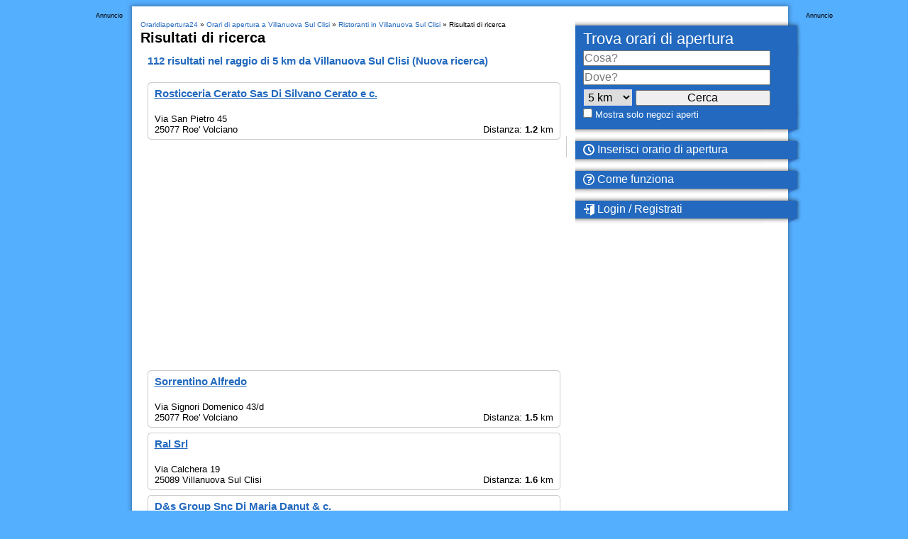

--- FILE ---
content_type: text/html; charset=iso-8859-1
request_url: https://www.oraridiapertura24.it/cercaI/filiale-ristoranti-in-Villanuova+Sul+Clisi-1.html
body_size: 48747
content:
<!DOCTYPE html>
<html lang="it">
<head>
    <meta http-equiv="content-type" content="text/html; charset=iso-8859-1">
    <meta name="keywords" content="Orari di apertura, aperto, aperto al pubblico, aperto con orario continuato, Villanuova Sul Clisi">
    <meta name="description" content="Trova gli orari di apertura a Villanuova Sul Clisi: negozi, banche, concessionarie, studi medici, uffici e tanto altro.">
    <meta name="DC.Language" content="IT">
    <meta name="language" content="IT">
    <meta name="robots" content="noindex,follow">
	 <meta name="viewport" content="width=device-width, initial-scale=1.0"> 
 
    <link rel="icon" sizes="192x192" href="https://www.oraridiapertura24.it/android-chrome-192x192.png">
    <link rel="apple-touch-icon-precomposed" href="https://www.oraridiapertura24.it/apple-touch-icon.png">
    <link rel="shortcut icon" href="https://www.oraridiapertura24.it/android-chrome-192x192.png">
    <link rel="manifest" href="https://www.oraridiapertura24.it/site.webmanifest">


    <meta property="og:title" content="Orari di apertura per Villanuova Sul Clisi" />
    <meta property="og:type" content="website">
    <meta property="og:url" content="https://www.oraridiapertura24.it/cercaI/filiale-ristoranti-in-Villanuova+Sul+Clisi-1.html" />
        <meta property="og:site_name" content="Oraridiapertura24" />
    <meta property="og:description" content="Trova gli orari di apertura a Villanuova Sul Clisi: negozi, banche, concessionarie, studi medici, uffici e tanto altro." />



    <script>
        window.dataLayer = window.dataLayer || [];
        function gtag(){dataLayer.push(arguments);}

        gtag('consent', 'default', {
            'ad_storage': 'denied',
            'ad_personalization': 'denied',
            'ad_user_data': 'denied',
            'analytics_storage': 'denied'
        });
    </script>
        
    <title>Orari di apertura per Villanuova Sul Clisi</title>
        <link rel="preload" as="script" href="https://www.googletagservices.com/tag/js/gpt.js" />
    <script>
        function ybGPTHook(_,d,a,s,g,e,h){try{if(window.__iwcshook__&&window.__iwcshook__(),d&&0!==d.length&&(a&&s&&g&&e&&h&&(_.googletag=_.googletag||{},_.googletag.cmd=_.googletag.cmd||[],_.googletag.cmd.push)&&!_.googletag.__yb_init)){_.googletag.__yb_init=1;var u,t=function(){u=Date.now()},c=window.document.hasFocus();c&&t();try{window.addEventListener("focus",function(){try{c=!0,t()}catch(e){}}),window.addEventListener("focusin",function(){try{c=!0,t()}catch(e){}}),window.addEventListener("blur",function(){try{c=window.document.hasFocus()}catch(e){}}),window.addEventListener("focusout",function(){try{c=window.document.hasFocus()}catch(e){}});for(var n="mousedown scroll touchstart touchend".split(" "),r=0;r<n.length;r++)window.addEventListener(n[r],t)}catch(e){}var o,f=function(e){return parseInt(100*e+1e-4)},L=function(){for(var e=["0.01~0.01~12jb6dc#ks15vk#1kal6v4#bwe5mo#1bey6m8#tno64g#1t68740#7gkni8#16z4ohs#p7uo00#1oqeozk#gc7nr4#1furoqo#y3ho8w#1xm1p8g#suebk#10befb4#ik4etc#1i2ofsw#9ohekg#1971fk0#rfrf28#1qybg1s#58nwg0#14r7xfk#mzxwxs#1mihxxc#e4awow,1dmuxog","0.01~0.3~vvkx6o#1ve4y68#44piww#13n9jwg#lvzjeo#1lejke8#d0cj5s#1ciwk5c#urmjnk#1ua6kn4#8kj11c#183320w#qbt1j4#1pud2io#hg61a8#1gyq29s#z7g1s0#1yq02rk#1wsruo#11fcsu8#jo2scg#1j6mtc0#asfs3k#1aazt34#sjpslc#1s29tkw#6cm9z4,15v6ayo#o3wagw","0.01~0.59~1nmgbgg#f89a80#1eqtb7k#wzjaps#1wi3bpc#2grym8#11zbzls#k81z40#1jqm03k#bceyv4#1auyzuo#t3ozcw#1sm90cg#6wlgqo#16f5hq8#onvh8g#1o6fi80#fs8gzk#1fashz4#xjihhc#1x22igw#8v7k0#zrf8jk#i0581s#1hip91c#94i7sw#18n28sg#qvs8ao#1qec9a8#4oopog#1478qo0#mfyq68#1lyir5s#dkbpxc#1d2vqww#vblqf4#1uu5reo#3kqc5c#133ad4w#lc0cn4#1kukdmo#cgdce8#1byxdds#u7ncw0#1tq7dvk#80ju9s#17j3v9c#prturk#1padvr4#gw6uio#1geqvi8#yngv0g#1y60w00#1ctl34,10vdm2o#j43lkw#1imnmkg#a8glc0","0.01~1.17~19r0mbk#rzqlts#1riamtc#5sn37k#15b7474#njx3pc#1n2h4ow#eoa3gg#1e6u4g0#wfk3y8#1vy44xs#3aqqrk#12tarr4#l20r9c#1kkks8w#c6dr0g#1boxs00#txnri8#1tg7shs#7qk8w0#17949vk#phu9ds#1p0eadc#gm794w#1g4ra4g#ydh9mo#1xw1am8#12tzpc#10le0ow#iu4074#1ico16o#9ygzy8#19h10xs#rpr0g0#1r8b1fk#5inhts#1517itc#n9xibk#1mshjb4#eeai2o#1dwuj28#w5kikg#1vo4jk0#4ep4ao#13x95a8#m5z4sg#1loj5s0#dac4jk#1csw5j4#v1m51c#1uk660w#8uimf4#18d2neo#qlsmww#1q4cnwg#hq5mo0#1h8pnnk#zhfn5s#1yzzo5c#26sd8g#11pce80#jy2dq8#1jgmeps#b2fdhc#1akzegw#stpdz4#1sc9eyo#6mlvcw#1655wcg#odvvuo#1nwfwu8#fi8vls#1f0swlc#x9iw3k#1ws2x34#2qrk00#129bkzk#ki1khs#1k0llhc#bmek8w#1b4yl8g#tdokqo#1sw8lq8#76l24g,16p5340","0.02~2.02~oxv2m8,1ogf3ls#g282dc,1fks3cw#xti2v4,1xc23uo#101etxc,iusxs#ia4tfk","0.01~2.11~1hsouf4#9eht6o#18x1u68#r5rtog#1qobuo0#4yob28#14h8c1s#mpybk0#1m8icjk#dubbb4#1dcvcao#vllbsw#1v45csg#3upxj4#llzy0w,13d9yio","0.02~2.27~1l4jz0g,cqcxs0#1c8wyrk,uhmy9s#8ajfnk,1u06z9c#17t3gn4","0.01~2.34~q1tg5c#1pkdh4w#h66fwg#1goqgw0#yxgge8#1yg0hds#1mt6gw#115d7gg#je36yo#1iwn7y8#aig6ps#1a107pc#s9q77k#1rsa874#62molc#15l6pkw#ntwp34,1ncgq2o","0.02~2.52~ey9ou8,1egtpts#wpjpc0,1w83qbk#2vrcow","0.01~2.57~12ebdog#kn1d6o#1k5le68#brecxs#1b9ydxc#tiodfk#1t18ef4#7bkutc#16u4vsw#p2uvb4#1olewao#g77v28#1fprw1s#xyhvk0#1xh1wjk#nulmo#106emm8#if4m4g#1hxon40#9jhlvk#1921mv4#rarmdc#1qtbncw#53o3r4#14m84qo#muy48w#1mdi58g#dzb400#1dhv4zk#vql4hs#1v955hc#3zpq80#13i9r7k#lqzqps#1l9jrpc#cvcqgw#1cdwrgg#ummqyo#1u56ry8#8fj8cg#17y39c0#q6t8u8#1ppd9ts#hb68lc","0.05~3.05~11ad05c#sepzwg#1nhgirk#2bs5xc#1apz75s#oivojk#1wx2ps0#8zif40#1428xz4#v6lxq8#1kpkkxs#7vk1kw#1g9r2tc#iz3sw0#1rdau4g#ejaark#12oaz28#tsnytc#1ovehog#xu70g#19c188w","0.06~4.09~n4xpmo#1vj4qv4","0.05~4.2~d5cbuo#1882ups#zcfugw","0.06~4.34~1jbmm0w#6hm2o0","0.05~4.45~1evt3wg#kd1rsw#1sr8t1c","0.06~4.59~fx89og#zwf18g","0.05~4.7~r0s0zk#1m3ijuo#3pq4u8","0.06~4.84~1c3x62o#pwtngg","0.05~4.95~1yb0oow#adge0w#15g6ww0","0.06~5.09~wkjwn4#1k83aio","0.05~5.2~7e2r5s#1fs9se8#ihmigw#1qvtjpc#e1t0cg#13krnk0#up4nb4#1prv668#1uavi8#1a8hwqo#o1ee4g#1wflfcw#b9x2io#16cnlds#xh0l4w#1hg7cow#4m6tc0#1d0dukg#l9igao#1tnphj4#gtoy68#10svpq8#rx8phc#1mzz8cg#388uf4#1bmfvnk#pfcd1c#1xtje9s#9vz3ls#14ypmgw#w32m80#1lm19fk#8s0q2o#1h67rb4#jvkhds#1s9rim8#ffqz9c#126ton4#tb6oe8#1odx79c#gcwlc#18ujxts#mngf7k#1v1ngg0#cnv1fk#17qlkao#yuyk1s#1iu5bls#604s8w#1eebthc#kkjgu8#1syqi2o#g4pyps#103wq9s#r89q0w#1mb08w0#3x7tvk","0.5~8.5~hsnj0g#byw1z4#sm7oxs#831qm8#myoyrk#fqzitc#web5s0#25jf28#lkqzuo#9i8npc#sxg8hs#5meccg#qfjw1s#do2kg0#xzqtq8#2d143k#j0cr28#d6la0w#r20z5s#77u0ao#nv5n9c#gng7b4#vwtvcw#a45q8","1.0~21.0~at296o#5j9yww#eyw5xc#3gd0jk#bi18n4#8inls0#gkbtvk#1kxr7k#8xmzuo#6fqneo#e3ofls#3a49og#cpqgow#6qz6yo#hkjcw0"],t={},n=0;n<e.length;n++)try{for(var r=e[n].split("~"),o=f(parseFloat(r[0])),i=f(parseFloat(r[1])),a=r[2].split("#"),s=0,g=0;g<a.length;g++)try{for(var u=parseInt(s*o+i),c=[],_=a[g],l=(-1!==_.indexOf(",")?c=_.split(","):c.push(_),u/100),d=0;d<c.length;d++)t[c[d]]=l;s++}catch(e){}}catch(e){}return t}(),l=function(e,t){try{for(var n=0;n<e.length;n++)if("string"==typeof e[n])for(var r=e[n].split(","),o=0;o<t.length;o++)for(var i=0;i<r.length;i++)if(r[i]===t[o])return!0}catch(e){}return!1},v=function(e){for(var t=[],n=0;n<e.length;n++)t.push(e[n].toLowerCase());return t},p=function(e){var t="u";try{var n,r,o=e.getTargeting(a),i=v(o);l(i,s)?t="b":l(i,g)?t="o":(n=googletag.pubads().getTargeting(a),r=v(n),l(r,s)?t="b":l(r,g)&&(t="o"))}catch(e){}return t},I="",i=Math.random(),I=i<.5?"0":i<.75?"1":"2",F=function(e){var t=[{inclusive_min:0,exclusive_max:10,delta:.01},{inclusive_min:10,exclusive_max:20,delta:.05},{inclusive_min:20,exclusive_max:100,delta:.5},{inclusive_min:100,exclusive_max:101,delta:1}];if(e<0)return e;for(var n=f(e),r=0;r<t.length;r++){var o=t[r],i=f(o.inclusive_min),a=f(o.exclusive_max),o=f(o.delta);if(i<=n&&n<a)return parseInt((n-i)/o)*o+i}return f(t[t.length-1].inclusive_min)},npph=function(e){return parseFloat(e)},R=function(e,t,n){var r=[-1],o=["nobidder"],i=[-1];if(0<t.length&&(r[0]=F(t[0].price[0]).toString(),o[0]=t[0].bidder,i[0]=t[0].size,r.push(-3)),"o"===n){for(var a=r.length,s=0;s<a;s++)r.push("o_"+r[s]),r.push("o_"+r[s]+"_"+I);o.push("o_"+o[0]),i.push("o_"+i[0])}e.__setTargeting("in2w_upa_price",r),e.__setTargeting("in2w_upa_bidder",o),e.__setTargeting("in2w_upa_size",i)},w=function(e){var t,n=-1;try{void 0!==e&&2===(t=e.split("x")).length&&(n=parseInt(t[0]*t[1]))}catch(e){}return n},k=function(e){try{if(e.getTargeting&&e.__setTargeting){var t=[],n=p(e);if("o"===n||"b"===n){for(var r,o=e.getTargeting("amznbid")[0],i=L[o],a=(void 0!==i&&(r=e.getTargeting("amznsz")[0],t.push({bidder:"amznbid",price:[i],size:void 0!==r?"a"+r:-1,area:w(r)})),[["hb_pb","hb_bidder","hb_size",npph,1,"hb_pb_unknown"]]),s=0;s<a.length;++s){var g,u,c=a[s][0],_=a[s][1],l=a[s][2],d=e.getTargeting(c)[0];void 0!==d&&(g=e.getTargeting(_)[0]||a[s][5],u=e.getTargeting(l)[0],t.push({bidder:g,price:[a[s][3](d)*a[s][4]],size:void 0!==u?"p"+u:-1,area:w(u)}))}t.sort(function(e,t){var n,r=t.price[0]-e.price[0];return 0==r?0==(n=t.area-e.area)?t.bidder.localeCompare(e):n:r})}R(e,t,n)}}catch(e){}},y=1,H=e,m=["0","1","2","3","4","5","6","7","8","9","a","b","c","d","e","f","g","h","i","j","k","l","m","n","o","p","q","r","s","t","u","v","w","x","y","z"],b={"1_0010":"01","1_0011":"02","1_0020":"03","1_0021":"04","1_0110":"05","1_0111":"06","1_0120":"07","1_0121":"08","1_0310":"09","1_0311":"0a","1_0320":"0b","1_0321":"0c","1_0610":"0d","1_0611":"0e","1_0620":"0f","1_0621":"0g","1_0810":"0h","1_0811":"0i","1_0820":"0j","1_0821":"0k","2_0000":"19","2_0001":"1a","2_0002":"1b","2_000z":"1c","2_0030":"1d","2_0031":"1e","2_0032":"1f","2_003z":"1g","2_0100":"1h","2_0101":"1i","2_0102":"1j","2_010z":"1k","2_0130":"1l","2_0131":"1m","2_0132":"1n","2_013z":"1o","2_0300":"1p","2_0301":"1q","2_0302":"1r","2_030z":"1s","2_0330":"1t","2_0331":"1u","2_0332":"1v","2_033z":"1w","2_0600":"1x","2_0601":"1y","2_0602":"1z","2_060z":"20","2_0630":"21","2_0631":"22","2_0632":"23","2_063z":"24","2_0800":"25","2_0801":"26","2_0802":"27","2_080z":"28","2_0830":"29","2_0831":"2a","2_0832":"2b","2_083z":"2c","1_0z10":"3l","1_0z11":"3m","1_0z20":"3n","1_0z21":"3o","2_0z00":"3x","2_0z01":"3y","2_0z02":"3z","2_0z0z":"40","2_0z30":"41","2_0z31":"42","2_0z32":"43","2_0z3z":"44"},U={gpt:0,amp:1,video:2,mobile:3,gpt_lite:4,adx_tag:5},z={out_of_page:0,anchor:1,app_open:2,banner:3,instream_audio:4,instream_video:5,interstitial:6,native_advance:7,rewarded:8,others:35},x={desktop:0,smartphone:1,tablet:2,connecttv:3,others:35},q={ios:0,android:1,macos:2,windows:3,others:35},j={chrome:0,safari:1,edge:2,others:35},T={},P={childDirectedTreatment:1,underAgeOfConsent:8,nonPersonalizedAds:64,limitedAds:256,restrictDataProcessing:1024},V=2751,S={},B=function(){var e=W(),t=Z();return{os:N(e),dc:J(e),browser:Y(e,t)}},G=function(){var e=window.navigator;return(e=e&&e.language)||""},W=function(){var e=window.navigator;return(e=e&&e.userAgent)||""},Z=function(){var e=window.navigator;return(e=e&&e.userAgentData)||null},N=function(e){return O(e,"Win")?"windows":O(e,"like Mac")?"ios":O(e,"Mac")?"macos":O(e,"Android")?"android":"others"},J=function(e){return Q(e)?"tablet":K(e)?"smartphone":X(e)?"connecttv":"desktop"},K=function(e){return O(e,"iPod")||O(e,"iPhone")||O(e,"Android")||O(e,"IEMobile")},Q=function(e){return O(e,"iPad")||O(e,"Tablet")||O(e,"Android")&&!O(e,"Mobile")||O(e,"Silk")},X=function(e){return O(e,"Roku")||O(e,"SMART-TV")||O(e,"SmartTV")||O(e,"NetCast")||O(e,"crkey")},Y=function(e,t){t=$(t);return t||(O(e,"OPR/")||O(e,"Opera")?"others":O(e,"Edg")?"edge":O(e,"Firefox")?"others":O(e,"Chrome")?"chrome":O(e,"Safari")||O(e,"iPad")||O(e,"iPhone")||O(e,"iphone")?"safari":"others")},$=function(e){if(e&&e.brands){if(E(e.brands,"Opera"))return"opera";if(E(e.brands,"Microsoft Edge"))return"edge";if(E(e.brands,"Chrome"))return"chrome"}return null},O=function(e,t){return-1!==e.indexOf(t)},E=function(e,t){return e.some(function(e){return e.brand===t})},ee=function(e,t){if(e)return["0"];for(var n=Math.floor(1e3*Math.random()+1),r=[],o=0,i=0;i<t.length;++i){for(var a=1,s=t[i],g=0,u=0;u<s.length;u++)if(n<=(g+=s[u])){a=u+1;break}1<a&&0<o&&(a=a+o-1),o+=t[i].length;var c=m[a];for(u=0;u<r.length;++u)if(r[u]===c){u=-1;break}-1!==u&&r.push(c)}for(u=0;u<r.length;++u)"1"===r[u]&&(r[u]=Math.random()<=.3?"x":r[u]);return r},te=function(e){var e=(new Date).getTime()+36e5*e,t=parseInt(e/36e5,10)%24;return[[1,0],[3,24],[6,32]].map(function(e){return m[Math.floor(t/e[0])+e[1]]})},ne=function(){var e,t,n;return o||(n=B(),e=void 0!==j[n.browser]?j[n.browser]:j.others,t=void 0!==q[n.os]?q[n.os]:q.others,n=void 0!==x[n.dc]?x[n.dc]:x.others,o={dc:m[n],os:m[t],browser:m[e]}),o},re=function(e,t){if(void 0===(e=U[e]))throw new Error;t=void 0!==z[t="top_anchor"!==t&&"bottom_anchor"!==t?t:"anchor"]?z[t]:z.others;return{rt:m[e],ivf:m[t]}},oe=function(e){var t;return T[e]||(t=G(),T[e]=ge(t,e)),T[e]},ie=function(e,t,n,r,o,i,a){for(var s=[],g=("0"===n||"3"===n?(o=b["2_"+e+t+n+o])&&s.push(o):(o=b["1_"+e+t+n+r])&&s.push(o),[]),u=[],c=0;c<s.length;c++){var _=s[c];g.push("-"+_);for(c=0;c<i.length;++c){var l=_+i[c];g.push(l);for(var d=0;d<a.length;d++){var h=a[d];u.push(l+h)}}}return{short:g,full:u}},A=function(e){try{if(!e.length)return"0";for(var t=305419896,n=0;n<e.length;++n)t^=(t<<5)+(t>>2)+e.charCodeAt(n)&4294967295;return(t<0?4294967296+t:t)+""}catch(e){return"-1"}},ae=function(e){for(var t,n,r=e,o=(("fluid"===e||"number"==typeof r[0]&&"number"==typeof r[1])&&(r=[e]),[]),i=1e5,a=1,s=1e5,g=1,u=0;u<r.length;u++)"fluid"===r[u]?o.push(r[u]):((t=r[u][0])<i&&(i=t),a<t&&(a=t),(n=r[u][1])<s&&(s=n),g<n&&(g=n),o.push(t+"x"+n));o.sort(function(e,t){return e<t?-1:1});e=o.length;return o.push(i),o.push(a),o.push(s),o.push(g),o.push(e),A(o.join(","))},M=function(e,t){try{var n=t?(e+"").toLowerCase():e+"";return n.length+"_"+A(n)}catch(e){return"-1"}},se=function(e){var t;try{t=""===e||null==e?"-2":M(e,!0)}catch(e){t="-1"}return t},ge=function(e,t){var n,r,o,i,a,s=[];try{""===e||null==e?s=["-2"]:(r=(n=e.split("-"))[0],o=M(r,!0),s.push(o),1<n.length&&(i=n[0]+"-"+n[1],a=M(i,!0),s.push(a)))}catch(e){s=["-1"]}if(!t)for(var g=s.length,u=0;u<g;++u)s.push("o_"+s[u]);return s},ue=function(e,t){var n=["u"];try{if(""===e||null==e)throw n=["u1"],new Error("u1");var r=window.document.getElementById(e);if(null==r)throw n=["u2"],new Error("u2");var o=window.innerHeight;if(void 0===o||o<=0)throw n=["u3"],new Error("u3");var i,a,s=r.getBoundingClientRect(),g=void 0!==s.y?s.y:s.top;if(void 0===g)throw n=["u4"],new Error("u4");n=g<0?["a","a"+(i=(i=parseInt(g/o,10)-1)<-2?-2:i)]:g<o?["i","i"+(parseInt(g/(o/3),10)+1)]:["b","b"+(a=9<(a=parseInt((g-o)/o,10)+1)?9:a),"bg"+Math.ceil(a/3)]}catch(e){}if(!t)for(var u=n.length,c=0;c<u;++c)n.push("o_"+n[c]);return n},C=function(e){var t=[];try{var n,r=0;for(n in P)0!=(P[n]&V)&&t.push(P[n].toString(36)),r+=P[n];t.push(r.toString(36))}catch(e){t=["-1"]}if(!e)for(var o=t.length,i=0;i<o;++i)t.push("o_"+t[i]);return t},ce=function(e){try{return S[e]||(S[e]=C(e)),S[e]}catch(e){return["-1"]}},_e=function(e,t){for(var n="",r=0;r<t;r++)n+=e;return n},le=function(e,t){e+="",t-=e.length;return t<=0?e:_e("0",t)+e},de=function(e){try{var t=1+parseInt(20*Math.random(),10),n=[le(t,2)];if(!e)for(var r=n.length,o=0;o<r;++o)n.push("o_"+n[o]);return n}catch(e){return["-1"]}},he=function(e,t){var n=[];try{var r=(new Date).getTime()+36e5*e,o=parseInt(r/36e5,10)%24,i=Math.floor(o);n.push(le(i,2))}catch(e){n=["-1"]}if(!t)for(var a=n.length,s=0;s<a;++s)n.push("o_"+n[s]);return n},fe=function(e){var t=[];try{var n,r=c?"1":"0",o=(n=null==u?"0":(Date.now()-u)/1e3<=3?"1":"2","visible"===window.document.visibilityState?"1":"0");t.push(r+n+o)}catch(e){t=["-1"]}if(!e)for(var i=t.length,a=0;a<i;++a)t.push("o_"+t[a]);return t},ve=function(){return"w45"},pe=function(){return"87nr"},we=function(e,t,n,r,o,i,a,s,g){try{if("u"===n)return[{key:"in2w_key16",values:[]},{key:"in2w_key20",values:[]},{key:"in2w_key21",values:null},{key:"in2w_key23",values:null},{key:"in2w_key26",values:[]},{key:"in2w_key27",values:[]},{key:"in2w_key28",values:[]},{key:"in2w_key30",values:[]},{key:"in2w_key31",values:[]},{key:"in2w_key33",values:[]},{key:"in2w_key34",values:null},{key:"in2w_key35",values:null},{key:"in2w_upa_bidder",values:[]},{key:"in2w_upa_price",values:[]},{key:"in2w_upa_size",values:[]}];var u=re(r,o),c=ne(),_=u.rt,l=u.ivf,d=c.dc,h=c.os,f=c.browser,v="b"===n,p=ee(v,t),w=te(e),k=ie(_,l,d,h,f,p,w),y=(v&&(k.short=[]),[]);i&&i.length&&y.push(ae(i));try{var m="-1",b="-1";if(void 0!==g&&0<g.length)for(var z=0;z<g.length;z++)if("o"!==g[z][0]){b="-1"===(m=g[z])?"-1":"-3";break}for(var x=k.full.length,z=0;z<x;z++){var q=k.full[z];"_"!==q[0]&&k.full.push(q+"_"+m)}for(var j=k.short.length,z=0;z<j;z++){var T=k.short[z];"_"!==T[0]&&k.short.push(T+"_"+b)}}catch(e){}for(var P=[{key:"in2w_key16",values:k.short},{key:"in2w_key20",values:k.full},{key:"in2w_key21",values:y}],S=["in2w_key23","in2w_key26","in2w_key27","in2w_key28","in2w_key30","in2w_key31","in2w_key33","in2w_key34","in2w_key35"],z=0;z<S.length;z++)try{switch(S[z]){case"in2w_key23":P.push({key:S[z],values:se(a)});break;case"in2w_key26":P.push({key:S[z],values:oe(v)});break;case"in2w_key27":P.push({key:S[z],values:ue(s,v)});break;case"in2w_key28":P.push({key:S[z],values:ce(v)});break;case"in2w_key30":P.push({key:S[z],values:de(v)});break;case"in2w_key31":P.push({key:S[z],values:he(e,v)});break;case"in2w_key33":P.push({key:S[z],values:fe(v)});break;case"in2w_key34":P.push({key:S[z],values:ve()});break;case"in2w_key35":P.push({key:S[z],values:pe()})}}catch(e){}return P}catch(e){return[{key:"in2w_key20",values:["4p10","4p1o","4p1w"]}]}},D=function(e){try{if(e.__should_skip_labeling)e.__should_skip_labeling=!1;else{var t,n=p(e),r="banner";if(e.__is_oop)r=googletag.enums.OutOfPageFormat[e.__oop_format]?googletag.enums.OutOfPageFormat[e.__oop_format].toLowerCase():"out_of_page";else try{if(e.__sz_mapping)for(var o=Math.round(window.innerWidth),i=Math.round(window.innerHeight),a=0;a<e.__sz_mapping.length;a++){var s=e.__sz_mapping[a][0];if(s[0]<=o&&s[1]<=i){t=e.__sz_mapping[a][1];break}}else e.__def_sizes&&(t=e.__def_sizes)}catch(e){}for(var g=we(y,H,n,"gpt",r,t,e.getAdUnitPath(),e.getSlotElementId(),e.getTargeting("in2w_upa_price")),a=0;a<g.length;a++)e.__setTargeting(g[a].key,g[a].values)}}catch(e){}},ke=function(){try{var e=new Date,t=new Date(e.toLocaleString("en-US",{timeZone:"UTC"})),n=new Date(e.toLocaleString("en-US",{timeZone:h}));y=(n.getTime()-t.getTime())/36e5}catch(e){y=1}var o=["slotRequested","slotResponseReceived","slotRenderEnded","slotOnload","impressionViewable","slotVisibilityChanged"],i=o.slice(1),l=_.googletag.pubads(),r=(l.__product_version=3,l.__pkgv="45",l.__build_id="87nr",l.__hook_version=8,_.googletag.__display=_.googletag.display,_.googletag.display=function(e){for(var t=[],n=0;n<arguments.length;n++)t.push(arguments[n]);try{for(var r=this.pubads().getSlots(),n=0;n<r.length;n++){var o=r[n];k(o)}}catch(e){}return _.googletag.__display.apply(l,t)}.bind(_.googletag),l.__refresh=l.refresh,l.refresh=function(e){for(var t=[],n=0;n<arguments.length;n++)t.push(arguments[n]);try{e=e||this.getSlots();for(n=0;n<e.length;n++){var r,o=e[n],i=(k(o),r=g=s=a=_=c=u=void 0,o);try{var a,s,g,u=[],c=null,_=p(i);"o"!==_&&"b"!==_||(0<(a=i.__refreshCount||0)&&(c="1"),s=_+((r=a)<11?r:r<26?"10-":r<51?"25-":r<101?"50-":"100-"),u.push(s),g=function(e){try{var t="-1";if(void 0!==e&&0<e.length)for(var n=0;n<e.length;n++)if("o"!==e[n][0]){t="-1"===e[n]?"-1":"-3";break}return t}catch(e){}return"-1"}(i.getTargeting("in2w_upa_price")),u.push(s+"_"+g)),i.setTargeting("in2w_key15",u),i.__setTargeting("in2w_key22",c)}catch(e){}}}catch(e){}l.__refresh.apply(l,t)}.bind(l),l.__setPrivacySettings=l.setPrivacySettings,l.setPrivacySettings=function(e){for(var t=[],n=0;n<arguments.length;n++)t.push(arguments[n]);try{void 0!==e.childDirectedTreatment&&(null===e.childDirectedTreatment?P.childDirectedTreatment=1:e.childDirectedTreatment?P.childDirectedTreatment=4:P.childDirectedTreatment=2),void 0!==e.underAgeOfConsent&&(null===e.underAgeOfConsent?P.underAgeOfConsent=8:e.underAgeOfConsent?P.underAgeOfConsent=32:P.underAgeOfConsent=16),void 0!==e.nonPersonalizedAds&&(e.nonPersonalizedAds?P.nonPersonalizedAds=128:P.nonPersonalizedAds=64),void 0!==e.limitedAds&&(e.limitedAds?P.limitedAds=512:P.limitedAds=256),void 0!==e.restrictDataProcessing&&(e.restrictDataProcessing?P.restrictDataProcessing=2048:P.restrictDataProcessing=1024);S[!0]=C(!0),S[!1]=C(!1)}catch(e){}return l.__setPrivacySettings.apply(l,t)}.bind(l),l.__setTargeting=l.setTargeting,l.__clearTargeting=l.clearTargeting,_.googletag.__defineOutOfPageSlot=_.googletag.defineOutOfPageSlot,_.googletag.__defineSlot=_.googletag.defineSlot,l.setTargeting=function(){for(var e=[],t=0;t<arguments.length;t++)e.push(arguments[t]);var n=l.__setTargeting.apply(l,e);try{for(var r=this.getSlots(),t=0;t<r.length;t++){var o=r[t];D(o)}}catch(e){}return n}.bind(l),l.clearTargeting=function(){for(var e=[],t=0;t<arguments.length;t++)e.push(arguments[t]);var n=l.__clearTargeting.apply(l,e);try{for(var r=this.getSlots(),t=0;t<r.length;t++){var o=r[t];D(o)}}catch(e){}return n}.bind(l),function(r){r.__setTargeting=r.setTargeting,r.setTargeting=function(){for(var e=[],t=0;t<arguments.length;t++)e.push(arguments[t]);var n=r.__setTargeting.apply(r,e);return D(r),n}.bind(r)}),a=function(r){r.__clearTargeting=r.clearTargeting,r.clearTargeting=function(){for(var e=[],t=0;t<arguments.length;t++)e.push(arguments[t]);var n=r.__clearTargeting.apply(r,e);return D(r),n}.bind(r)},s=function(n){n.__updateTargetingFromMap=n.updateTargetingFromMap,n.updateTargetingFromMap=function(){try{for(var e=[],t=0;t<arguments.length;t++)e.push(arguments[t]);n.__updateTargetingFromMap.apply(n,e),k(n)}catch(e){}return n}.bind(n)};_.googletag.defineOutOfPageSlot=function(){for(var e=[],t=0;t<arguments.length;t++)e.push(arguments[t]);var n=_.googletag.__defineOutOfPageSlot.apply(_.googletag,e);return n&&(n.__is_oop=!0,n.__oop_format=e[1],r(n),a(n),s(n),D(n)),n}.bind(_.googletag),_.googletag.defineSlot=function(){for(var e=[],t=0;t<arguments.length;t++)e.push(arguments[t]);var o=_.googletag.__defineSlot.apply(_.googletag,e);return o&&(o.__is_oop=!1,o.__def_sizes=arguments[1],r(o),a(o),s(o),o.__defineSizeMapping=o.defineSizeMapping,o.defineSizeMapping=function(e){for(var t=[],n=0;n<arguments.length;n++)t.push(arguments[n]);var r=o.__defineSizeMapping.apply(o,t);return e&&0<e.length&&(o.__sz_mapping=e),D(o),r}.bind(o),D(o)),o}.bind(_.googletag);try{for(var g=l.getSlots(),u=0;u<g.length;u++)try{var c=g[u];void 0!==c.__setTargeting||c.getOutOfPage()||(c.__is_oop=!1,r(c),a(c),D(c))}catch(e){}}catch(e){}l.__reportEvents=function(e,t){if(l.__eventProxy&&l.__eventProxy[e])for(var n=0;n<l.__eventProxy[e].length;n++)try{l.__eventProxy[e][n](t)}catch(e){}},l.__addEventListener=l.addEventListener,l.addEventListener=function(r,e){if(-1!==o.indexOf(r))try{return this.__eventProxy=this.__eventProxy||{},this.__eventProxy[r]?(-1===this.__eventProxy[r].indexOf(e)&&this.__eventProxy[r].push(e),l):(this.__eventProxy[r]=[e],l.__addEventListener(r,function(e){var t=e.slot;if(t.__skipEvent&&t.__skipEvent[r]&&(new Date).getTime()-t.__skipEvent[r]<3e3)delete t.__skipEvent[r];else if(-1===i.indexOf(r)||!function(e){e=e.__getResponseInformation?e.__getResponseInformation():e.getResponseInformation();return e&&e.advertiserId&&-1!==d.indexOf(e.advertiserId)}(t))for(var n=0;n<l.__eventProxy[r].length;n++)try{l.__eventProxy[r][n](e)}catch(e){}}))}catch(e){}return l.__addEventListener(r,e)}.bind(l),l.__removeEventListener=l.removeEventListener,l.removeEventListener=function(e,t){try{var n=this.__eventProxy;if(n&&n[e])return-1!==n[e].indexOf(t)&&(n[e].splice(n[e].indexOf(t),1),!0)}catch(e){}return l.__removeEventListener(e,t)}.bind(l),l.addEventListener("slotRequested",function(e){e=e.slot;delete e.__responseInfo,e.__refreshCount=e.__refreshCount||0,++e.__refreshCount})};_.googletag.cmd.unshift?(_.googletag.cmd.unshift(ke),_.googletag.cmd.unshift=function(e){_.googletag.cmd.splice(1,0,e)}):_.googletag.cmd.push(ke)}}catch(e){}}


        ybGPTHook(window,[5128122880],"intowow_optimized",["false"],["true"],[[900,10,10,10,10,10,10,10,10,10,10],[900,20,20,20,20,20]],"Europe/Berlin");


        // Sample benchmark / optimization true traffic randomization method
        window.googletag = window.googletag || {};
        window.googletag.cmd = window.googletag.cmd || [];
        window.googletag.cmd.push(function () {
        var opt_ratio = 0.9;
        var billing_key = "intowow_optimized";
        var traffic_group = Math.random() < opt_ratio ? "true" : "false";

        googletag.pubads().setTargeting(billing_key, traffic_group);
        });
    </script>
        
        <script>"use strict";function _typeof(t){return(_typeof="function"==typeof Symbol&&"symbol"==typeof Symbol.iterator?function(t){return typeof t}:function(t){return t&&"function"==typeof Symbol&&t.constructor===Symbol&&t!==Symbol.prototype?"symbol":typeof t})(t)}!function(){var t=function(){var t,e,o=[],n=window,r=n;for(;r;){try{if(r.frames.__tcfapiLocator){t=r;break}}catch(t){}if(r===n.top)break;r=r.parent}t||(!function t(){var e=n.document,o=!!n.frames.__tcfapiLocator;if(!o)if(e.body){var r=e.createElement("iframe");r.style.cssText="display:none",r.name="__tcfapiLocator",e.body.appendChild(r)}else setTimeout(t,5);return!o}(),n.__tcfapi=function(){for(var t=arguments.length,n=new Array(t),r=0;r<t;r++)n[r]=arguments[r];if(!n.length)return o;"setGdprApplies"===n[0]?n.length>3&&2===parseInt(n[1],10)&&"boolean"==typeof n[3]&&(e=n[3],"function"==typeof n[2]&&n[2]("set",!0)):"ping"===n[0]?"function"==typeof n[2]&&n[2]({gdprApplies:e,cmpLoaded:!1,cmpStatus:"stub"}):o.push(n)},n.addEventListener("message",(function(t){var e="string"==typeof t.data,o={};if(e)try{o=JSON.parse(t.data)}catch(t){}else o=t.data;var n="object"===_typeof(o)&&null!==o?o.__tcfapiCall:null;n&&window.__tcfapi(n.command,n.version,(function(o,r){var a={__tcfapiReturn:{returnValue:o,success:r,callId:n.callId}};t&&t.source&&t.source.postMessage&&t.source.postMessage(e?JSON.stringify(a):a,"*")}),n.parameter)}),!1))};"undefined"!=typeof module?module.exports=t:t()}();</script>
    <script>
        window._sp_queue = [];
        window._sp_ = {
            config: {
                accountId: 1850,
                baseEndpoint: 'https://spcmp.oraridiapertura24.it',
                targetingParams: {
                    stripe:
                        document.cookie
                            .split("; ")
                            .find(row => row.startsWith("subscription="))
                            ?.split("=")[1] === "true"
                },
                gdpr: { },
                events: {
                    onMessageChoiceSelect: function() {
                        console.log('[event] onMessageChoiceSelect', arguments);
                    },
                    onMessageReady: function() {
                        console.log('[event] onMessageReady', arguments);
                    },
                    onMessageChoiceError: function() {
                        console.log('[event] onMessageChoiceError', arguments);
                    },
                    onPrivacyManagerAction: function() {
                        console.log('[event] onPrivacyManagerAction', arguments);
                    },
                    onPMCancel: function() {
                        console.log('[event] onPMCancel', arguments);
                    },
                    onMessageReceiveData: function() {
                        console.log('[event] onMessageReceiveData', arguments);
                    },
                    onSPPMObjectReady: function() {
                        console.log('[event] onSPPMObjectReady', arguments);
                    },
                    onConsentReady: function (message_type, consentUUID, euconsent, consentStatus) {
                        console.log('[event] onConsentReady', arguments);

                        if (!consentStatus.applies) {
                            gtag("consent", "update", {
                                'analytics_storage': 'granted'
                            });
                            window.dataLayer = window.dataLayer || [];
                            window.dataLayer.push({event: 'consent_update'});
                        }

                        var ppidCookieVal = '';
                        var ppidCookie = document.cookie.split('; ').find(function (row) {
                            return row.startsWith('al1337ppid=');
                        });
                        if (ppidCookie) {
                            ppidCookieVal = ppidCookie.split('=')[1];
                        }

                        if (document.cookie.split('; ').find(function (row) {return row.startsWith('subscription=');})?.split('=')[1] !== "true"
                            && (!consentStatus.applies || consentStatus.consentedToAll)) {
                            if (typeof crypto !== "undefined" && typeof crypto.subtle !== "undefined") {
                                async function digestMessage(message) {
                                    var hashBuffer = await crypto.subtle.digest("SHA-256", new TextEncoder().encode(message));
                                    return Array.from(new Uint8Array(hashBuffer)).map((b) => b.toString(16).padStart(2, "0")).join("");
                                }
                                if (ppidCookie) {
                                    if (ppidCookieVal === "default") {
                                        digestMessage((new Date()).toISOString() + Math.random()).then((digestHex) => {
                                            document.cookie = "al1337ppid=" + digestHex + "; expires=Friday, 31 Dec 2100 12:00:00 UTC; path=/; domain=oraridiapertura24.it";

                                            window.tude = window.tude || { cmd: [] };
                                            window.tude.cmd.push(function() {
                                                window.tude.setIdProfile({
                                                    ppid: digestHex,
                                                })
                                            });
                                        });
                                    } else {
                                        window.tude = window.tude || { cmd: [] };
                                        window.tude.cmd.push(function() {
                                            window.tude.setIdProfile({
                                                ppid: ppidCookieVal,
                                            })
                                        });
                                    }
                                } else {
                                    document.cookie = "al1337ppid=default; expires=Friday, 31 Dec 2100 12:00:00 UTC; path=/; domain=oraridiapertura24.it";
                                }
                            } else {
                                console.error("al1337", "Could not create PPID: crypto not supported.");
                            }
                        } else {
                            if (ppidCookie && ppidCookieVal !== '') {
                                if (ppidCookieVal !== 'default') {
                                    var xhr = new XMLHttpRequest();
                                    xhr.onreadystatechange = function () {
                                        if (this.readyState !== 4) return;
                                        if (this.status === 200) {
                                            document.cookie = "al1337ppid=; expires=Thu, 01 Jan 1970 00:00:01 UTC; path=/; domain=oraridiapertura24.it";
                                        } else {
                                            console.error("al1337", 'Error during delete-ppid request, status:'+this.status);                                    }
                                    };
                                    xhr.open('POST', '/delete-ppid', true);
                                    xhr.setRequestHeader('Content-type', 'application/x-www-form-urlencoded');
                                    xhr.send('ppid=' + encodeURIComponent(ppidCookieVal));
                                }
                            }
                        }
                    },
                    onError: function() {
                        console.log('[event] onError', arguments);
                    },
                }
            }
        }
    </script>
    <script src='https://spcmp.oraridiapertura24.it/unified/wrapperMessagingWithoutDetection.js' async></script>
        
    <script type="text/javascript" src="https://www.oraridiapertura24.it/js/jq-3_6_0/oe3.r3.min.js" defer onload="jqAsync()"></script>

        <script type="text/javascript">
    /* <![CDATA[ */

    function oeSetCookie( name, value, expires, path, domain, secure ) {
        // set time, it's in milliseconds
        var today = new Date();
        today.setTime( today.getTime() );

        /*
        if the expires variable is set, make the correct
        expires time, the current script below will set
        it for x number of days, to make it for hours,
        delete * 24, for minutes, delete * 60 * 24
        */
        if ( expires )
        {
        expires = expires * 1000 * 60 * 60 * 24;
        }
        var expires_date = new Date( today.getTime() + (expires) );

        document.cookie = name + "=" +escape( value ) +
        ( ( expires ) ? ";expires=" + expires_date.toGMTString() : "" ) +
        ( ( path ) ? ";path=" + path : "" ) +
        ( ( domain ) ? ";domain=" + domain : "" ) +
        ( ( secure ) ? ";secure" : "" );
    }

    // this fixes an issue with the old method, ambiguous values
    // with this test document.cookie.indexOf( name + "=" );
    function oeGetCookie( check_name ) {
            // first we'll split this cookie up into name/value pairs
            // note: document.cookie only returns name=value, not the other components
            var a_all_cookies = document.cookie.split( ';' );
            var a_temp_cookie = '';
            var cookie_name = '';
            var cookie_value = '';
            var b_cookie_found = false; // set boolean t/f default f

            for ( i = 0; i < a_all_cookies.length; i++ )
            {
                    // now we'll split apart each name=value pair
                    a_temp_cookie = a_all_cookies[i].split( '=' );


                    // and trim left/right whitespace while we're at it
                    cookie_name = a_temp_cookie[0].replace(/^\s+|\s+$/g, '');

                    // if the extracted name matches passed check_name
                    if ( cookie_name == check_name )
                    {
                            b_cookie_found = true;
                            // we need to handle case where cookie has no value but exists (no = sign, that is):
                            if ( a_temp_cookie.length > 1 )
                            {
                                    cookie_value = unescape( a_temp_cookie[1].replace(/^\s+|\s+$/g, '') );
                            }
                            // note that in cases where cookie is initialized but no value, null is returned
                            return cookie_value;
                            break;
                    }
                    a_temp_cookie = null;
                    cookie_name = '';
            }
            if ( !b_cookie_found )
            {
                    return null;
            }
    }


    function oeDeleteCookie( name, path, domain ) {
        if ( oeGetCookie( name ) ) document.cookie = name + "=" +
        ( ( path ) ? ";path=" + path : "") +
        ( ( domain ) ? ";domain=" + domain : "" ) +
        ";expires=Thu, 01-Jan-1970 00:00:01 GMT";
    }


    function changeSortOrder(reload) {
        var dd = document.getElementById("sortList");
        var idx = dd.selectedIndex;

        oeSetCookie('sortOrder',dd.options[idx].value.toLowerCase(),31);
        
        /* alert(location.href); */
        /*if (reload) location.href = location.href; // funktioniert bei einigen Handies (z.b. Nokia 5800) bei umlauten nicht, da diese als seltsames sonderzeichen übergeben werden :x */
        if (reload) window.location.reload()
    }

    function setCorrectIndex() {
        var dd = document.getElementById("sortList");
        var cookie = oeGetCookie('sortOrder');

        if (cookie == 'default')
            dd.selectedIndex = 0;
        else if (cookie == 'name')
            dd.selectedIndex = 1;
        else if (cookie == 'strasse')
            dd.selectedIndex = 2;                
    }

    function changePage(reload,url) {
        var dd = document.getElementById("seitennr");
        var idx = dd.selectedIndex;

        /* alert(location.href); */
        /*if (reload) location.href = location.href; // funktioniert bei einigen Handies (z.b. Nokia 5800) bei umlauten nicht, da diese als seltsames sonderzeichen übergeben werden :x */
        if (reload) window.location = url.split('Mu').join(dd.options[idx].value);
    }   
	/* ]]> */  
</script><script src="//www.google.com/jsapi"></script>	
    <style type="text/css">
/*! jQuery UI - v1.12.1 - 2021-05-30
* http://jqueryui.com
* Includes: draggable.css, core.css, resizable.css, selectable.css, sortable.css, accordion.css, autocomplete.css, menu.css, button.css, controlgroup.css, checkboxradio.css, datepicker.css, dialog.css, progressbar.css, selectmenu.css, slider.css, spinner.css, tabs.css, tooltip.css, theme.css
* To view and modify this theme, visit http://jqueryui.com/themeroller/?scope=&folderName=redmond&cornerRadiusShadow=8px&offsetLeftShadow=-8px&offsetTopShadow=-8px&thicknessShadow=8px&opacityShadow=30&bgImgOpacityShadow=0&bgTextureShadow=flat&bgColorShadow=aaaaaa&opacityOverlay=30&bgImgOpacityOverlay=0&bgTextureOverlay=flat&bgColorOverlay=aaaaaa&iconColorError=cd0a0a&fcError=cd0a0a&borderColorError=cd0a0a&bgImgOpacityError=95&bgTextureError=glass&bgColorError=fef1ec&iconColorHighlight=2e83ff&fcHighlight=363636&borderColorHighlight=fad42e&bgImgOpacityHighlight=55&bgTextureHighlight=flat&bgColorHighlight=fbec88&iconColorActive=f9bd01&fcActive=e17009&borderColorActive=79b7e7&bgImgOpacityActive=100&bgTextureActive=inset_hard&bgColorActive=f5f8f9&iconColorHover=217bc0&fcHover=1d5987&borderColorHover=79b7e7&bgImgOpacityHover=75&bgTextureHover=glass&bgColorHover=d0e5f5&iconColorDefault=6da8d5&fcDefault=2e6e9e&borderColorDefault=c5dbec&bgImgOpacityDefault=85&bgTextureDefault=glass&bgColorDefault=dfeffc&iconColorContent=469bdd&fcContent=222222&borderColorContent=a6c9e2&bgImgOpacityContent=100&bgTextureContent=inset_hard&bgColorContent=fcfdfd&iconColorHeader=d8e7f3&fcHeader=ffffff&borderColorHeader=4297d7&bgImgOpacityHeader=55&bgTextureHeader=gloss_wave&bgColorHeader=5c9ccc&cornerRadius=5px&fsDefault=1.1em&fwDefault=bold&ffDefault=Lucida%20Grande%2CLucida%20Sans%2CArial%2Csans-serif
* Copyright jQuery Foundation and other contributors; Licensed MIT */

.ui-draggable-handle{-ms-touch-action:none;touch-action:none}.ui-helper-hidden{display:none}.ui-helper-hidden-accessible{border:0;clip:rect(0 0 0 0);height:1px;margin:-1px;overflow:hidden;padding:0;position:absolute;width:1px}.ui-helper-reset{margin:0;padding:0;border:0;outline:0;line-height:1.3;text-decoration:none;font-size:100%;list-style:none}.ui-helper-clearfix:before,.ui-helper-clearfix:after{content:"";display:table;border-collapse:collapse}.ui-helper-clearfix:after{clear:both}.ui-helper-zfix{width:100%;height:100%;top:0;left:0;position:absolute;opacity:0;filter:Alpha(Opacity=0)}.ui-front{z-index:100}.ui-state-disabled{cursor:default!important;pointer-events:none}.ui-icon{display:inline-block;vertical-align:middle;margin-top:-.25em;position:relative;text-indent:-99999px;overflow:hidden;background-repeat:no-repeat}.ui-widget-icon-block{left:50%;margin-left:-8px;display:block}.ui-widget-overlay{position:fixed;top:0;left:0;width:100%;height:100%}.ui-resizable{position:relative}.ui-resizable-handle{position:absolute;font-size:0.1px;display:block;-ms-touch-action:none;touch-action:none}.ui-resizable-disabled .ui-resizable-handle,.ui-resizable-autohide .ui-resizable-handle{display:none}.ui-resizable-n{cursor:n-resize;height:7px;width:100%;top:-5px;left:0}.ui-resizable-s{cursor:s-resize;height:7px;width:100%;bottom:-5px;left:0}.ui-resizable-e{cursor:e-resize;width:7px;right:-5px;top:0;height:100%}.ui-resizable-w{cursor:w-resize;width:7px;left:-5px;top:0;height:100%}.ui-resizable-se{cursor:se-resize;width:12px;height:12px;right:1px;bottom:1px}.ui-resizable-sw{cursor:sw-resize;width:9px;height:9px;left:-5px;bottom:-5px}.ui-resizable-nw{cursor:nw-resize;width:9px;height:9px;left:-5px;top:-5px}.ui-resizable-ne{cursor:ne-resize;width:9px;height:9px;right:-5px;top:-5px}.ui-selectable{-ms-touch-action:none;touch-action:none}.ui-selectable-helper{position:absolute;z-index:100;border:1px dotted black}.ui-sortable-handle{-ms-touch-action:none;touch-action:none}.ui-accordion .ui-accordion-header{display:block;cursor:pointer;position:relative;margin:2px 0 0 0;padding:.5em .5em .5em .7em;font-size:100%}.ui-accordion .ui-accordion-content{padding:1em 2.2em;border-top:0;overflow:auto}.ui-autocomplete{position:absolute;top:0;left:0;cursor:default}.ui-menu{list-style:none;padding:0;margin:0;display:block;outline:0}.ui-menu .ui-menu{position:absolute}.ui-menu .ui-menu-item{margin:0;cursor:pointer;list-style-image:url("[data-uri]")}.ui-menu .ui-menu-item-wrapper{position:relative;padding:3px 1em 3px .4em}.ui-menu .ui-menu-divider{margin:5px 0;height:0;font-size:0;line-height:0;border-width:1px 0 0 0}.ui-menu .ui-state-focus,.ui-menu .ui-state-active{margin:-1px}.ui-menu-icons{position:relative}.ui-menu-icons .ui-menu-item-wrapper{padding-left:2em}.ui-menu .ui-icon{position:absolute;top:0;bottom:0;left:.2em;margin:auto 0}.ui-menu .ui-menu-icon{left:auto;right:0}.ui-button{padding:.4em 1em;display:inline-block;position:relative;line-height:normal;margin-right:.1em;cursor:pointer;vertical-align:middle;text-align:center;-webkit-user-select:none;-moz-user-select:none;-ms-user-select:none;user-select:none;overflow:visible}.ui-button,.ui-button:link,.ui-button:visited,.ui-button:hover,.ui-button:active{text-decoration:none}.ui-button-icon-only{width:2em;box-sizing:border-box;text-indent:-9999px;white-space:nowrap}input.ui-button.ui-button-icon-only{text-indent:0}.ui-button-icon-only .ui-icon{position:absolute;top:50%;left:50%;margin-top:-8px;margin-left:-8px}.ui-button.ui-icon-notext .ui-icon{padding:0;width:2.1em;height:2.1em;text-indent:-9999px;white-space:nowrap}input.ui-button.ui-icon-notext .ui-icon{width:auto;height:auto;text-indent:0;white-space:normal;padding:.4em 1em}input.ui-button::-moz-focus-inner,button.ui-button::-moz-focus-inner{border:0;padding:0}.ui-controlgroup{vertical-align:middle;display:inline-block}.ui-controlgroup > .ui-controlgroup-item{float:left;margin-left:0;margin-right:0}.ui-controlgroup > .ui-controlgroup-item:focus,.ui-controlgroup > .ui-controlgroup-item.ui-visual-focus{z-index:9999}.ui-controlgroup-vertical > .ui-controlgroup-item{display:block;float:none;width:100%;margin-top:0;margin-bottom:0;text-align:left}.ui-controlgroup-vertical .ui-controlgroup-item{box-sizing:border-box}.ui-controlgroup .ui-controlgroup-label{padding:.4em 1em}.ui-controlgroup .ui-controlgroup-label span{font-size:80%}.ui-controlgroup-horizontal .ui-controlgroup-label + .ui-controlgroup-item{border-left:none}.ui-controlgroup-vertical .ui-controlgroup-label + .ui-controlgroup-item{border-top:none}.ui-controlgroup-horizontal .ui-controlgroup-label.ui-widget-content{border-right:none}.ui-controlgroup-vertical .ui-controlgroup-label.ui-widget-content{border-bottom:none}.ui-controlgroup-vertical .ui-spinner-input{width:75%;width:calc( 100% - 2.4em )}.ui-controlgroup-vertical .ui-spinner .ui-spinner-up{border-top-style:solid}.ui-checkboxradio-label .ui-icon-background{box-shadow:inset 1px 1px 1px #ccc;border-radius:.12em;border:none}.ui-checkboxradio-radio-label .ui-icon-background{width:16px;height:16px;border-radius:1em;overflow:visible;border:none}.ui-checkboxradio-radio-label.ui-checkboxradio-checked .ui-icon,.ui-checkboxradio-radio-label.ui-checkboxradio-checked:hover .ui-icon{background-image:none;width:8px;height:8px;border-width:4px;border-style:solid}.ui-checkboxradio-disabled{pointer-events:none}.ui-datepicker{width:17em;padding:.2em .2em 0;display:none}.ui-datepicker .ui-datepicker-header{position:relative;padding:.2em 0}.ui-datepicker .ui-datepicker-prev,.ui-datepicker .ui-datepicker-next{position:absolute;top:2px;width:1.8em;height:1.8em}.ui-datepicker .ui-datepicker-prev-hover,.ui-datepicker .ui-datepicker-next-hover{top:1px}.ui-datepicker .ui-datepicker-prev{left:2px}.ui-datepicker .ui-datepicker-next{right:2px}.ui-datepicker .ui-datepicker-prev-hover{left:1px}.ui-datepicker .ui-datepicker-next-hover{right:1px}.ui-datepicker .ui-datepicker-prev span,.ui-datepicker .ui-datepicker-next span{display:block;position:absolute;left:50%;margin-left:-8px;top:50%;margin-top:-8px}.ui-datepicker .ui-datepicker-title{margin:0 2.3em;line-height:1.8em;text-align:center}.ui-datepicker .ui-datepicker-title select{font-size:1em;margin:1px 0}.ui-datepicker select.ui-datepicker-month,.ui-datepicker select.ui-datepicker-year{width:45%}.ui-datepicker table{width:100%;font-size:.9em;border-collapse:collapse;margin:0 0 .4em}.ui-datepicker th{padding:.7em .3em;text-align:center;font-weight:bold;border:0}.ui-datepicker td{border:0;padding:1px}.ui-datepicker td span,.ui-datepicker td a{display:block;padding:.2em;text-align:right;text-decoration:none}.ui-datepicker .ui-datepicker-buttonpane{background-image:none;margin:.7em 0 0 0;padding:0 .2em;border-left:0;border-right:0;border-bottom:0}.ui-datepicker .ui-datepicker-buttonpane button{float:right;margin:.5em .2em .4em;cursor:pointer;padding:.2em .6em .3em .6em;width:auto;overflow:visible}.ui-datepicker .ui-datepicker-buttonpane button.ui-datepicker-current{float:left}.ui-datepicker.ui-datepicker-multi{width:auto}.ui-datepicker-multi .ui-datepicker-group{float:left}.ui-datepicker-multi .ui-datepicker-group table{width:95%;margin:0 auto .4em}.ui-datepicker-multi-2 .ui-datepicker-group{width:50%}.ui-datepicker-multi-3 .ui-datepicker-group{width:33.3%}.ui-datepicker-multi-4 .ui-datepicker-group{width:25%}.ui-datepicker-multi .ui-datepicker-group-last .ui-datepicker-header,.ui-datepicker-multi .ui-datepicker-group-middle .ui-datepicker-header{border-left-width:0}.ui-datepicker-multi .ui-datepicker-buttonpane{clear:left}.ui-datepicker-row-break{clear:both;width:100%;font-size:0}.ui-datepicker-rtl{direction:rtl}.ui-datepicker-rtl .ui-datepicker-prev{right:2px;left:auto}.ui-datepicker-rtl .ui-datepicker-next{left:2px;right:auto}.ui-datepicker-rtl .ui-datepicker-prev:hover{right:1px;left:auto}.ui-datepicker-rtl .ui-datepicker-next:hover{left:1px;right:auto}.ui-datepicker-rtl .ui-datepicker-buttonpane{clear:right}.ui-datepicker-rtl .ui-datepicker-buttonpane button{float:left}.ui-datepicker-rtl .ui-datepicker-buttonpane button.ui-datepicker-current,.ui-datepicker-rtl .ui-datepicker-group{float:right}.ui-datepicker-rtl .ui-datepicker-group-last .ui-datepicker-header,.ui-datepicker-rtl .ui-datepicker-group-middle .ui-datepicker-header{border-right-width:0;border-left-width:1px}.ui-datepicker .ui-icon{display:block;text-indent:-99999px;overflow:hidden;background-repeat:no-repeat;left:.5em;top:.3em}.ui-dialog{position:absolute;top:0;left:0;padding:.2em;outline:0}.ui-dialog .ui-dialog-titlebar{padding:.4em 1em;position:relative}.ui-dialog .ui-dialog-title{float:left;margin:.1em 0;white-space:nowrap;width:90%;overflow:hidden;text-overflow:ellipsis}.ui-dialog .ui-dialog-titlebar-close{position:absolute;right:.3em;top:50%;width:20px;margin:-10px 0 0 0;padding:1px;height:20px}.ui-dialog .ui-dialog-content{position:relative;border:0;padding:.5em 1em;background:none;overflow:auto}.ui-dialog .ui-dialog-buttonpane{text-align:left;border-width:1px 0 0 0;background-image:none;margin-top:.5em;padding:.3em 1em .5em .4em}.ui-dialog .ui-dialog-buttonpane .ui-dialog-buttonset{float:right}.ui-dialog .ui-dialog-buttonpane button{margin:.5em .4em .5em 0;cursor:pointer}.ui-dialog .ui-resizable-n{height:2px;top:0}.ui-dialog .ui-resizable-e{width:2px;right:0}.ui-dialog .ui-resizable-s{height:2px;bottom:0}.ui-dialog .ui-resizable-w{width:2px;left:0}.ui-dialog .ui-resizable-se,.ui-dialog .ui-resizable-sw,.ui-dialog .ui-resizable-ne,.ui-dialog .ui-resizable-nw{width:7px;height:7px}.ui-dialog .ui-resizable-se{right:0;bottom:0}.ui-dialog .ui-resizable-sw{left:0;bottom:0}.ui-dialog .ui-resizable-ne{right:0;top:0}.ui-dialog .ui-resizable-nw{left:0;top:0}.ui-draggable .ui-dialog-titlebar{cursor:move}.ui-progressbar{height:2em;text-align:left;overflow:hidden}.ui-progressbar .ui-progressbar-value{margin:-1px;height:100%}.ui-progressbar .ui-progressbar-overlay{background:url("[data-uri]");height:100%;filter:alpha(opacity=25);opacity:0.25}.ui-progressbar-indeterminate .ui-progressbar-value{background-image:none}.ui-selectmenu-menu{padding:0;margin:0;position:absolute;top:0;left:0;display:none}.ui-selectmenu-menu .ui-menu{overflow:auto;overflow-x:hidden;padding-bottom:1px}.ui-selectmenu-menu .ui-menu .ui-selectmenu-optgroup{font-size:1em;font-weight:bold;line-height:1.5;padding:2px 0.4em;margin:0.5em 0 0 0;height:auto;border:0}.ui-selectmenu-open{display:block}.ui-selectmenu-text{display:block;margin-right:20px;overflow:hidden;text-overflow:ellipsis}.ui-selectmenu-button.ui-button{text-align:left;white-space:nowrap;width:14em}.ui-selectmenu-icon.ui-icon{float:right;margin-top:0}.ui-slider{position:relative;text-align:left}.ui-slider .ui-slider-handle{position:absolute;z-index:2;width:1.2em;height:1.2em;cursor:default;-ms-touch-action:none;touch-action:none}.ui-slider .ui-slider-range{position:absolute;z-index:1;font-size:.7em;display:block;border:0;background-position:0 0}.ui-slider.ui-state-disabled .ui-slider-handle,.ui-slider.ui-state-disabled .ui-slider-range{filter:inherit}.ui-slider-horizontal{height:.8em}.ui-slider-horizontal .ui-slider-handle{top:-.3em;margin-left:-.6em}.ui-slider-horizontal .ui-slider-range{top:0;height:100%}.ui-slider-horizontal .ui-slider-range-min{left:0}.ui-slider-horizontal .ui-slider-range-max{right:0}.ui-slider-vertical{width:.8em;height:100px}.ui-slider-vertical .ui-slider-handle{left:-.3em;margin-left:0;margin-bottom:-.6em}.ui-slider-vertical .ui-slider-range{left:0;width:100%}.ui-slider-vertical .ui-slider-range-min{bottom:0}.ui-slider-vertical .ui-slider-range-max{top:0}.ui-spinner{position:relative;display:inline-block;overflow:hidden;padding:0;vertical-align:middle}.ui-spinner-input{border:none;background:none;color:inherit;padding:.222em 0;margin:.2em 0;vertical-align:middle;margin-left:.4em;margin-right:2em}.ui-spinner-button{width:1.6em;height:50%;font-size:.5em;padding:0;margin:0;text-align:center;position:absolute;cursor:default;display:block;overflow:hidden;right:0}.ui-spinner a.ui-spinner-button{border-top-style:none;border-bottom-style:none;border-right-style:none}.ui-spinner-up{top:0}.ui-spinner-down{bottom:0}.ui-tabs{position:relative;padding:.2em}.ui-tabs .ui-tabs-nav{margin:0;padding:.2em .2em 0}.ui-tabs .ui-tabs-nav li{list-style:none;float:left;position:relative;top:0;margin:1px .2em 0 0;border-bottom-width:0;padding:0;white-space:nowrap}.ui-tabs .ui-tabs-nav .ui-tabs-anchor{float:left;padding:.5em 1em;text-decoration:none}.ui-tabs .ui-tabs-nav li.ui-tabs-active{margin-bottom:-1px;padding-bottom:1px}.ui-tabs .ui-tabs-nav li.ui-tabs-active .ui-tabs-anchor,.ui-tabs .ui-tabs-nav li.ui-state-disabled .ui-tabs-anchor,.ui-tabs .ui-tabs-nav li.ui-tabs-loading .ui-tabs-anchor{cursor:text}.ui-tabs-collapsible .ui-tabs-nav li.ui-tabs-active .ui-tabs-anchor{cursor:pointer}.ui-tabs .ui-tabs-panel{display:block;border-width:0;padding:1em 1.4em;background:none}.ui-tooltip{padding:8px;position:absolute;z-index:9999;max-width:300px}body .ui-tooltip{border-width:2px}.ui-widget{font-family:Lucida Grande,Lucida Sans,Arial,sans-serif;font-size:1.1em}.ui-widget .ui-widget{font-size:1em}.ui-widget input,.ui-widget select,.ui-widget textarea,.ui-widget button{font-family:Lucida Grande,Lucida Sans,Arial,sans-serif;font-size:1em}.ui-widget.ui-widget-content{border:1px solid #c5dbec}.ui-widget-content{border:1px solid #a6c9e2;background:#fcfdfd url("images/ui-bg_inset-hard_100_fcfdfd_1x100.png") 50% bottom repeat-x;color:#222}.ui-widget-content a{color:#222}.ui-widget-header{border:1px solid #4297d7;background:#5c9ccc url("images/ui-bg_gloss-wave_55_5c9ccc_500x100.png") 50% 50% repeat-x;color:#fff;font-weight:bold}.ui-widget-header a{color:#fff}.ui-state-default,.ui-widget-content .ui-state-default,.ui-widget-header .ui-state-default,.ui-button,html .ui-button.ui-state-disabled:hover,html .ui-button.ui-state-disabled:active{border:1px solid #c5dbec;background:#dfeffc url("images/ui-bg_glass_85_dfeffc_1x400.png") 50% 50% repeat-x;font-weight:bold;color:#2e6e9e}.ui-state-default a,.ui-state-default a:link,.ui-state-default a:visited,a.ui-button,a:link.ui-button,a:visited.ui-button,.ui-button{color:#2e6e9e;text-decoration:none}.ui-state-hover,.ui-widget-content .ui-state-hover,.ui-widget-header .ui-state-hover,.ui-state-focus,.ui-widget-content .ui-state-focus,.ui-widget-header .ui-state-focus,.ui-button:hover,.ui-button:focus{border:1px solid #79b7e7;background:#d0e5f5 url("images/ui-bg_glass_75_d0e5f5_1x400.png") 50% 50% repeat-x;font-weight:bold;color:#1d5987}.ui-state-hover a,.ui-state-hover a:hover,.ui-state-hover a:link,.ui-state-hover a:visited,.ui-state-focus a,.ui-state-focus a:hover,.ui-state-focus a:link,.ui-state-focus a:visited,a.ui-button:hover,a.ui-button:focus{color:#1d5987;text-decoration:none}.ui-visual-focus{box-shadow:0 0 3px 1px rgb(94,158,214)}.ui-state-active,.ui-widget-content .ui-state-active,.ui-widget-header .ui-state-active,a.ui-button:active,.ui-button:active,.ui-button.ui-state-active:hover{border:1px solid #79b7e7;background:#f5f8f9 url("images/ui-bg_inset-hard_100_f5f8f9_1x100.png") 50% 50% repeat-x;font-weight:bold;color:#e17009}.ui-icon-background,.ui-state-active .ui-icon-background{border:#79b7e7;background-color:#e17009}.ui-state-active a,.ui-state-active a:link,.ui-state-active a:visited{color:#e17009;text-decoration:none}.ui-state-highlight,.ui-widget-content .ui-state-highlight,.ui-widget-header .ui-state-highlight{border:1px solid #fad42e;background:#fbec88;color:#363636}.ui-state-checked{border:1px solid #fad42e;background:#fbec88}.ui-state-highlight a,.ui-widget-content .ui-state-highlight a,.ui-widget-header .ui-state-highlight a{color:#363636}.ui-state-error,.ui-widget-content .ui-state-error,.ui-widget-header .ui-state-error{border:1px solid #cd0a0a;background:#fef1ec url("images/ui-bg_glass_95_fef1ec_1x400.png") 50% 50% repeat-x;color:#cd0a0a}.ui-state-error a,.ui-widget-content .ui-state-error a,.ui-widget-header .ui-state-error a{color:#cd0a0a}.ui-state-error-text,.ui-widget-content .ui-state-error-text,.ui-widget-header .ui-state-error-text{color:#cd0a0a}.ui-priority-primary,.ui-widget-content .ui-priority-primary,.ui-widget-header .ui-priority-primary{font-weight:bold}.ui-priority-secondary,.ui-widget-content .ui-priority-secondary,.ui-widget-header .ui-priority-secondary{opacity:.7;filter:Alpha(Opacity=70);font-weight:normal}.ui-state-disabled,.ui-widget-content .ui-state-disabled,.ui-widget-header .ui-state-disabled{opacity:.35;filter:Alpha(Opacity=35);background-image:none}.ui-state-disabled .ui-icon{filter:Alpha(Opacity=35)}.ui-icon{width:16px;height:16px}.ui-icon,.ui-widget-content .ui-icon{background-image:url("images/ui-icons_469bdd_256x240.png")}.ui-widget-header .ui-icon{background-image:url("images/ui-icons_d8e7f3_256x240.png")}.ui-state-hover .ui-icon,.ui-state-focus .ui-icon,.ui-button:hover .ui-icon,.ui-button:focus .ui-icon{background-image:url("images/ui-icons_217bc0_256x240.png")}.ui-state-active .ui-icon,.ui-button:active .ui-icon{background-image:url("images/ui-icons_f9bd01_256x240.png")}.ui-state-highlight .ui-icon,.ui-button .ui-state-highlight.ui-icon{background-image:url("images/ui-icons_2e83ff_256x240.png")}.ui-state-error .ui-icon,.ui-state-error-text .ui-icon{background-image:url("images/ui-icons_cd0a0a_256x240.png")}.ui-button .ui-icon{background-image:url("images/ui-icons_6da8d5_256x240.png")}.ui-icon-blank{background-position:16px 16px}.ui-icon-caret-1-n{background-position:0 0}.ui-icon-caret-1-ne{background-position:-16px 0}.ui-icon-caret-1-e{background-position:-32px 0}.ui-icon-caret-1-se{background-position:-48px 0}.ui-icon-caret-1-s{background-position:-65px 0}.ui-icon-caret-1-sw{background-position:-80px 0}.ui-icon-caret-1-w{background-position:-96px 0}.ui-icon-caret-1-nw{background-position:-112px 0}.ui-icon-caret-2-n-s{background-position:-128px 0}.ui-icon-caret-2-e-w{background-position:-144px 0}.ui-icon-triangle-1-n{background-position:0 -16px}.ui-icon-triangle-1-ne{background-position:-16px -16px}.ui-icon-triangle-1-e{background-position:-32px -16px}.ui-icon-triangle-1-se{background-position:-48px -16px}.ui-icon-triangle-1-s{background-position:-65px -16px}.ui-icon-triangle-1-sw{background-position:-80px -16px}.ui-icon-triangle-1-w{background-position:-96px -16px}.ui-icon-triangle-1-nw{background-position:-112px -16px}.ui-icon-triangle-2-n-s{background-position:-128px -16px}.ui-icon-triangle-2-e-w{background-position:-144px -16px}.ui-icon-arrow-1-n{background-position:0 -32px}.ui-icon-arrow-1-ne{background-position:-16px -32px}.ui-icon-arrow-1-e{background-position:-32px -32px}.ui-icon-arrow-1-se{background-position:-48px -32px}.ui-icon-arrow-1-s{background-position:-65px -32px}.ui-icon-arrow-1-sw{background-position:-80px -32px}.ui-icon-arrow-1-w{background-position:-96px -32px}.ui-icon-arrow-1-nw{background-position:-112px -32px}.ui-icon-arrow-2-n-s{background-position:-128px -32px}.ui-icon-arrow-2-ne-sw{background-position:-144px -32px}.ui-icon-arrow-2-e-w{background-position:-160px -32px}.ui-icon-arrow-2-se-nw{background-position:-176px -32px}.ui-icon-arrowstop-1-n{background-position:-192px -32px}.ui-icon-arrowstop-1-e{background-position:-208px -32px}.ui-icon-arrowstop-1-s{background-position:-224px -32px}.ui-icon-arrowstop-1-w{background-position:-240px -32px}.ui-icon-arrowthick-1-n{background-position:1px -48px}.ui-icon-arrowthick-1-ne{background-position:-16px -48px}.ui-icon-arrowthick-1-e{background-position:-32px -48px}.ui-icon-arrowthick-1-se{background-position:-48px -48px}.ui-icon-arrowthick-1-s{background-position:-64px -48px}.ui-icon-arrowthick-1-sw{background-position:-80px -48px}.ui-icon-arrowthick-1-w{background-position:-96px -48px}.ui-icon-arrowthick-1-nw{background-position:-112px -48px}.ui-icon-arrowthick-2-n-s{background-position:-128px -48px}.ui-icon-arrowthick-2-ne-sw{background-position:-144px -48px}.ui-icon-arrowthick-2-e-w{background-position:-160px -48px}.ui-icon-arrowthick-2-se-nw{background-position:-176px -48px}.ui-icon-arrowthickstop-1-n{background-position:-192px -48px}.ui-icon-arrowthickstop-1-e{background-position:-208px -48px}.ui-icon-arrowthickstop-1-s{background-position:-224px -48px}.ui-icon-arrowthickstop-1-w{background-position:-240px -48px}.ui-icon-arrowreturnthick-1-w{background-position:0 -64px}.ui-icon-arrowreturnthick-1-n{background-position:-16px -64px}.ui-icon-arrowreturnthick-1-e{background-position:-32px -64px}.ui-icon-arrowreturnthick-1-s{background-position:-48px -64px}.ui-icon-arrowreturn-1-w{background-position:-64px -64px}.ui-icon-arrowreturn-1-n{background-position:-80px -64px}.ui-icon-arrowreturn-1-e{background-position:-96px -64px}.ui-icon-arrowreturn-1-s{background-position:-112px -64px}.ui-icon-arrowrefresh-1-w{background-position:-128px -64px}.ui-icon-arrowrefresh-1-n{background-position:-144px -64px}.ui-icon-arrowrefresh-1-e{background-position:-160px -64px}.ui-icon-arrowrefresh-1-s{background-position:-176px -64px}.ui-icon-arrow-4{background-position:0 -80px}.ui-icon-arrow-4-diag{background-position:-16px -80px}.ui-icon-extlink{background-position:-32px -80px}.ui-icon-newwin{background-position:-48px -80px}.ui-icon-refresh{background-position:-64px -80px}.ui-icon-shuffle{background-position:-80px -80px}.ui-icon-transfer-e-w{background-position:-96px -80px}.ui-icon-transferthick-e-w{background-position:-112px -80px}.ui-icon-folder-collapsed{background-position:0 -96px}.ui-icon-folder-open{background-position:-16px -96px}.ui-icon-document{background-position:-32px -96px}.ui-icon-document-b{background-position:-48px -96px}.ui-icon-note{background-position:-64px -96px}.ui-icon-mail-closed{background-position:-80px -96px}.ui-icon-mail-open{background-position:-96px -96px}.ui-icon-suitcase{background-position:-112px -96px}.ui-icon-comment{background-position:-128px -96px}.ui-icon-person{background-position:-144px -96px}.ui-icon-print{background-position:-160px -96px}.ui-icon-trash{background-position:-176px -96px}.ui-icon-locked{background-position:-192px -96px}.ui-icon-unlocked{background-position:-208px -96px}.ui-icon-bookmark{background-position:-224px -96px}.ui-icon-tag{background-position:-240px -96px}.ui-icon-home{background-position:0 -112px}.ui-icon-flag{background-position:-16px -112px}.ui-icon-calendar{background-position:-32px -112px}.ui-icon-cart{background-position:-48px -112px}.ui-icon-pencil{background-position:-64px -112px}.ui-icon-clock{background-position:-80px -112px}.ui-icon-disk{background-position:-96px -112px}.ui-icon-calculator{background-position:-112px -112px}.ui-icon-zoomin{background-position:-128px -112px}.ui-icon-zoomout{background-position:-144px -112px}.ui-icon-search{background-position:-160px -112px}.ui-icon-wrench{background-position:-176px -112px}.ui-icon-gear{background-position:-192px -112px}.ui-icon-heart{background-position:-208px -112px}.ui-icon-star{background-position:-224px -112px}.ui-icon-link{background-position:-240px -112px}.ui-icon-cancel{background-position:0 -128px}.ui-icon-plus{background-position:-16px -128px}.ui-icon-plusthick{background-position:-32px -128px}.ui-icon-minus{background-position:-48px -128px}.ui-icon-minusthick{background-position:-64px -128px}.ui-icon-close{background-position:-80px -128px}.ui-icon-closethick{background-position:-96px -128px}.ui-icon-key{background-position:-112px -128px}.ui-icon-lightbulb{background-position:-128px -128px}.ui-icon-scissors{background-position:-144px -128px}.ui-icon-clipboard{background-position:-160px -128px}.ui-icon-copy{background-position:-176px -128px}.ui-icon-contact{background-position:-192px -128px}.ui-icon-image{background-position:-208px -128px}.ui-icon-video{background-position:-224px -128px}.ui-icon-script{background-position:-240px -128px}.ui-icon-alert{background-position:0 -144px}.ui-icon-info{background-position:-16px -144px}.ui-icon-notice{background-position:-32px -144px}.ui-icon-help{background-position:-48px -144px}.ui-icon-check{background-position:-64px -144px}.ui-icon-bullet{background-position:-80px -144px}.ui-icon-radio-on{background-position:-96px -144px}.ui-icon-radio-off{background-position:-112px -144px}.ui-icon-pin-w{background-position:-128px -144px}.ui-icon-pin-s{background-position:-144px -144px}.ui-icon-play{background-position:0 -160px}.ui-icon-pause{background-position:-16px -160px}.ui-icon-seek-next{background-position:-32px -160px}.ui-icon-seek-prev{background-position:-48px -160px}.ui-icon-seek-end{background-position:-64px -160px}.ui-icon-seek-start{background-position:-80px -160px}.ui-icon-seek-first{background-position:-80px -160px}.ui-icon-stop{background-position:-96px -160px}.ui-icon-eject{background-position:-112px -160px}.ui-icon-volume-off{background-position:-128px -160px}.ui-icon-volume-on{background-position:-144px -160px}.ui-icon-power{background-position:0 -176px}.ui-icon-signal-diag{background-position:-16px -176px}.ui-icon-signal{background-position:-32px -176px}.ui-icon-battery-0{background-position:-48px -176px}.ui-icon-battery-1{background-position:-64px -176px}.ui-icon-battery-2{background-position:-80px -176px}.ui-icon-battery-3{background-position:-96px -176px}.ui-icon-circle-plus{background-position:0 -192px}.ui-icon-circle-minus{background-position:-16px -192px}.ui-icon-circle-close{background-position:-32px -192px}.ui-icon-circle-triangle-e{background-position:-48px -192px}.ui-icon-circle-triangle-s{background-position:-64px -192px}.ui-icon-circle-triangle-w{background-position:-80px -192px}.ui-icon-circle-triangle-n{background-position:-96px -192px}.ui-icon-circle-arrow-e{background-position:-112px -192px}.ui-icon-circle-arrow-s{background-position:-128px -192px}.ui-icon-circle-arrow-w{background-position:-144px -192px}.ui-icon-circle-arrow-n{background-position:-160px -192px}.ui-icon-circle-zoomin{background-position:-176px -192px}.ui-icon-circle-zoomout{background-position:-192px -192px}.ui-icon-circle-check{background-position:-208px -192px}.ui-icon-circlesmall-plus{background-position:0 -208px}.ui-icon-circlesmall-minus{background-position:-16px -208px}.ui-icon-circlesmall-close{background-position:-32px -208px}.ui-icon-squaresmall-plus{background-position:-48px -208px}.ui-icon-squaresmall-minus{background-position:-64px -208px}.ui-icon-squaresmall-close{background-position:-80px -208px}.ui-icon-grip-dotted-vertical{background-position:0 -224px}.ui-icon-grip-dotted-horizontal{background-position:-16px -224px}.ui-icon-grip-solid-vertical{background-position:-32px -224px}.ui-icon-grip-solid-horizontal{background-position:-48px -224px}.ui-icon-gripsmall-diagonal-se{background-position:-64px -224px}.ui-icon-grip-diagonal-se{background-position:-80px -224px}.ui-corner-all,.ui-corner-top,.ui-corner-left,.ui-corner-tl{border-top-left-radius:5px}.ui-corner-all,.ui-corner-top,.ui-corner-right,.ui-corner-tr{border-top-right-radius:5px}.ui-corner-all,.ui-corner-bottom,.ui-corner-left,.ui-corner-bl{border-bottom-left-radius:5px}.ui-corner-all,.ui-corner-bottom,.ui-corner-right,.ui-corner-br{border-bottom-right-radius:5px}.ui-widget-overlay{background:#aaa;opacity:.3;filter:Alpha(Opacity=30)}.ui-widget-shadow{-webkit-box-shadow:-8px -8px 8px #aaa;box-shadow:-8px -8px 8px #aaa}
/*! jQuery UI - v1.12.1 - 2021-05-30
* http://jqueryui.com
* Copyright jQuery Foundation and other contributors; Licensed MIT */

.ui-widget{font-family:Lucida Grande,Lucida Sans,Arial,sans-serif;font-size:1.1em}.ui-widget .ui-widget{font-size:1em}.ui-widget input,.ui-widget select,.ui-widget textarea,.ui-widget button{font-family:Lucida Grande,Lucida Sans,Arial,sans-serif;font-size:1em}.ui-widget.ui-widget-content{border:1px solid #c5dbec}.ui-widget-content{border:1px solid #a6c9e2;background:#fcfdfd url("/js/jq-3_6_0/images/ui-bg_inset-hard_100_fcfdfd_1x100.png") 50% bottom repeat-x;color:#222}.ui-widget-content a{color:#222}.ui-widget-header{border:1px solid #4297d7;background:#5c9ccc url("/js/jq-3_6_0/images/ui-bg_gloss-wave_55_5c9ccc_500x100.png") 50% 50% repeat-x;color:#fff;font-weight:bold}.ui-widget-header a{color:#fff}.ui-state-default,.ui-widget-content .ui-state-default,.ui-widget-header .ui-state-default,.ui-button,html .ui-button.ui-state-disabled:hover,html .ui-button.ui-state-disabled:active{border:1px solid #c5dbec;background:#dfeffc url("/js/jq-3_6_0/images/ui-bg_glass_85_dfeffc_1x400.png") 50% 50% repeat-x;font-weight:bold;color:#2e6e9e}.ui-state-default a,.ui-state-default a:link,.ui-state-default a:visited,a.ui-button,a:link.ui-button,a:visited.ui-button,.ui-button{color:#2e6e9e;text-decoration:none}.ui-state-hover,.ui-widget-content .ui-state-hover,.ui-widget-header .ui-state-hover,.ui-state-focus,.ui-widget-content .ui-state-focus,.ui-widget-header .ui-state-focus,.ui-button:hover,.ui-button:focus{border:1px solid #79b7e7;background:#d0e5f5 url("/js/jq-3_6_0/images/ui-bg_glass_75_d0e5f5_1x400.png") 50% 50% repeat-x;font-weight:bold;color:#1d5987}.ui-state-hover a,.ui-state-hover a:hover,.ui-state-hover a:link,.ui-state-hover a:visited,.ui-state-focus a,.ui-state-focus a:hover,.ui-state-focus a:link,.ui-state-focus a:visited,a.ui-button:hover,a.ui-button:focus{color:#1d5987;text-decoration:none}.ui-visual-focus{box-shadow:0 0 3px 1px rgb(94,158,214)}.ui-state-active,.ui-widget-content .ui-state-active,.ui-widget-header .ui-state-active,a.ui-button:active,.ui-button:active,.ui-button.ui-state-active:hover{border:1px solid #79b7e7;background:#f5f8f9 url("/js/jq-3_6_0/images/ui-bg_inset-hard_100_f5f8f9_1x100.png") 50% 50% repeat-x;font-weight:bold;color:#e17009}.ui-icon-background,.ui-state-active .ui-icon-background{border:#79b7e7;background-color:#e17009}.ui-state-active a,.ui-state-active a:link,.ui-state-active a:visited{color:#e17009;text-decoration:none}.ui-state-highlight,.ui-widget-content .ui-state-highlight,.ui-widget-header .ui-state-highlight{border:1px solid #fad42e;background:#fbec88;color:#363636}.ui-state-checked{border:1px solid #fad42e;background:#fbec88}.ui-state-highlight a,.ui-widget-content .ui-state-highlight a,.ui-widget-header .ui-state-highlight a{color:#363636}.ui-state-error,.ui-widget-content .ui-state-error,.ui-widget-header .ui-state-error{border:1px solid #cd0a0a;background:#fef1ec url("/js/jq-3_6_0/images/ui-bg_glass_95_fef1ec_1x400.png") 50% 50% repeat-x;color:#cd0a0a}.ui-state-error a,.ui-widget-content .ui-state-error a,.ui-widget-header .ui-state-error a{color:#cd0a0a}.ui-state-error-text,.ui-widget-content .ui-state-error-text,.ui-widget-header .ui-state-error-text{color:#cd0a0a}.ui-priority-primary,.ui-widget-content .ui-priority-primary,.ui-widget-header .ui-priority-primary{font-weight:bold}.ui-priority-secondary,.ui-widget-content .ui-priority-secondary,.ui-widget-header .ui-priority-secondary{opacity:.7;filter:Alpha(Opacity=70);font-weight:normal}.ui-state-disabled,.ui-widget-content .ui-state-disabled,.ui-widget-header .ui-state-disabled{opacity:.35;filter:Alpha(Opacity=35);background-image:none}.ui-state-disabled .ui-icon{filter:Alpha(Opacity=35)}.ui-icon{width:16px;height:16px}.ui-icon,.ui-widget-content .ui-icon{background-image:url("/js/jq-3_6_0/images/ui-icons_469bdd_256x240.png")}.ui-widget-header .ui-icon{background-image:url("/js/jq-3_6_0/images/ui-icons_d8e7f3_256x240.png")}.ui-state-hover .ui-icon,.ui-state-focus .ui-icon,.ui-button:hover .ui-icon,.ui-button:focus .ui-icon{background-image:url("/js/jq-3_6_0/images/ui-icons_217bc0_256x240.png")}.ui-state-active .ui-icon,.ui-button:active .ui-icon{background-image:url("/js/jq-3_6_0/images/ui-icons_f9bd01_256x240.png")}.ui-state-highlight .ui-icon,.ui-button .ui-state-highlight.ui-icon{background-image:url("/js/jq-3_6_0/images/ui-icons_2e83ff_256x240.png")}.ui-state-error .ui-icon,.ui-state-error-text .ui-icon{background-image:url("/js/jq-3_6_0/images/ui-icons_cd0a0a_256x240.png")}.ui-button .ui-icon{background-image:url("/js/jq-3_6_0/images/ui-icons_6da8d5_256x240.png")}.ui-icon-blank{background-position:16px 16px}.ui-icon-caret-1-n{background-position:0 0}.ui-icon-caret-1-ne{background-position:-16px 0}.ui-icon-caret-1-e{background-position:-32px 0}.ui-icon-caret-1-se{background-position:-48px 0}.ui-icon-caret-1-s{background-position:-65px 0}.ui-icon-caret-1-sw{background-position:-80px 0}.ui-icon-caret-1-w{background-position:-96px 0}.ui-icon-caret-1-nw{background-position:-112px 0}.ui-icon-caret-2-n-s{background-position:-128px 0}.ui-icon-caret-2-e-w{background-position:-144px 0}.ui-icon-triangle-1-n{background-position:0 -16px}.ui-icon-triangle-1-ne{background-position:-16px -16px}.ui-icon-triangle-1-e{background-position:-32px -16px}.ui-icon-triangle-1-se{background-position:-48px -16px}.ui-icon-triangle-1-s{background-position:-65px -16px}.ui-icon-triangle-1-sw{background-position:-80px -16px}.ui-icon-triangle-1-w{background-position:-96px -16px}.ui-icon-triangle-1-nw{background-position:-112px -16px}.ui-icon-triangle-2-n-s{background-position:-128px -16px}.ui-icon-triangle-2-e-w{background-position:-144px -16px}.ui-icon-arrow-1-n{background-position:0 -32px}.ui-icon-arrow-1-ne{background-position:-16px -32px}.ui-icon-arrow-1-e{background-position:-32px -32px}.ui-icon-arrow-1-se{background-position:-48px -32px}.ui-icon-arrow-1-s{background-position:-65px -32px}.ui-icon-arrow-1-sw{background-position:-80px -32px}.ui-icon-arrow-1-w{background-position:-96px -32px}.ui-icon-arrow-1-nw{background-position:-112px -32px}.ui-icon-arrow-2-n-s{background-position:-128px -32px}.ui-icon-arrow-2-ne-sw{background-position:-144px -32px}.ui-icon-arrow-2-e-w{background-position:-160px -32px}.ui-icon-arrow-2-se-nw{background-position:-176px -32px}.ui-icon-arrowstop-1-n{background-position:-192px -32px}.ui-icon-arrowstop-1-e{background-position:-208px -32px}.ui-icon-arrowstop-1-s{background-position:-224px -32px}.ui-icon-arrowstop-1-w{background-position:-240px -32px}.ui-icon-arrowthick-1-n{background-position:1px -48px}.ui-icon-arrowthick-1-ne{background-position:-16px -48px}.ui-icon-arrowthick-1-e{background-position:-32px -48px}.ui-icon-arrowthick-1-se{background-position:-48px -48px}.ui-icon-arrowthick-1-s{background-position:-64px -48px}.ui-icon-arrowthick-1-sw{background-position:-80px -48px}.ui-icon-arrowthick-1-w{background-position:-96px -48px}.ui-icon-arrowthick-1-nw{background-position:-112px -48px}.ui-icon-arrowthick-2-n-s{background-position:-128px -48px}.ui-icon-arrowthick-2-ne-sw{background-position:-144px -48px}.ui-icon-arrowthick-2-e-w{background-position:-160px -48px}.ui-icon-arrowthick-2-se-nw{background-position:-176px -48px}.ui-icon-arrowthickstop-1-n{background-position:-192px -48px}.ui-icon-arrowthickstop-1-e{background-position:-208px -48px}.ui-icon-arrowthickstop-1-s{background-position:-224px -48px}.ui-icon-arrowthickstop-1-w{background-position:-240px -48px}.ui-icon-arrowreturnthick-1-w{background-position:0 -64px}.ui-icon-arrowreturnthick-1-n{background-position:-16px -64px}.ui-icon-arrowreturnthick-1-e{background-position:-32px -64px}.ui-icon-arrowreturnthick-1-s{background-position:-48px -64px}.ui-icon-arrowreturn-1-w{background-position:-64px -64px}.ui-icon-arrowreturn-1-n{background-position:-80px -64px}.ui-icon-arrowreturn-1-e{background-position:-96px -64px}.ui-icon-arrowreturn-1-s{background-position:-112px -64px}.ui-icon-arrowrefresh-1-w{background-position:-128px -64px}.ui-icon-arrowrefresh-1-n{background-position:-144px -64px}.ui-icon-arrowrefresh-1-e{background-position:-160px -64px}.ui-icon-arrowrefresh-1-s{background-position:-176px -64px}.ui-icon-arrow-4{background-position:0 -80px}.ui-icon-arrow-4-diag{background-position:-16px -80px}.ui-icon-extlink{background-position:-32px -80px}.ui-icon-newwin{background-position:-48px -80px}.ui-icon-refresh{background-position:-64px -80px}.ui-icon-shuffle{background-position:-80px -80px}.ui-icon-transfer-e-w{background-position:-96px -80px}.ui-icon-transferthick-e-w{background-position:-112px -80px}.ui-icon-folder-collapsed{background-position:0 -96px}.ui-icon-folder-open{background-position:-16px -96px}.ui-icon-document{background-position:-32px -96px}.ui-icon-document-b{background-position:-48px -96px}.ui-icon-note{background-position:-64px -96px}.ui-icon-mail-closed{background-position:-80px -96px}.ui-icon-mail-open{background-position:-96px -96px}.ui-icon-suitcase{background-position:-112px -96px}.ui-icon-comment{background-position:-128px -96px}.ui-icon-person{background-position:-144px -96px}.ui-icon-print{background-position:-160px -96px}.ui-icon-trash{background-position:-176px -96px}.ui-icon-locked{background-position:-192px -96px}.ui-icon-unlocked{background-position:-208px -96px}.ui-icon-bookmark{background-position:-224px -96px}.ui-icon-tag{background-position:-240px -96px}.ui-icon-home{background-position:0 -112px}.ui-icon-flag{background-position:-16px -112px}.ui-icon-calendar{background-position:-32px -112px}.ui-icon-cart{background-position:-48px -112px}.ui-icon-pencil{background-position:-64px -112px}.ui-icon-clock{background-position:-80px -112px}.ui-icon-disk{background-position:-96px -112px}.ui-icon-calculator{background-position:-112px -112px}.ui-icon-zoomin{background-position:-128px -112px}.ui-icon-zoomout{background-position:-144px -112px}.ui-icon-search{background-position:-160px -112px}.ui-icon-wrench{background-position:-176px -112px}.ui-icon-gear{background-position:-192px -112px}.ui-icon-heart{background-position:-208px -112px}.ui-icon-star{background-position:-224px -112px}.ui-icon-link{background-position:-240px -112px}.ui-icon-cancel{background-position:0 -128px}.ui-icon-plus{background-position:-16px -128px}.ui-icon-plusthick{background-position:-32px -128px}.ui-icon-minus{background-position:-48px -128px}.ui-icon-minusthick{background-position:-64px -128px}.ui-icon-close{background-position:-80px -128px}.ui-icon-closethick{background-position:-96px -128px}.ui-icon-key{background-position:-112px -128px}.ui-icon-lightbulb{background-position:-128px -128px}.ui-icon-scissors{background-position:-144px -128px}.ui-icon-clipboard{background-position:-160px -128px}.ui-icon-copy{background-position:-176px -128px}.ui-icon-contact{background-position:-192px -128px}.ui-icon-image{background-position:-208px -128px}.ui-icon-video{background-position:-224px -128px}.ui-icon-script{background-position:-240px -128px}.ui-icon-alert{background-position:0 -144px}.ui-icon-info{background-position:-16px -144px}.ui-icon-notice{background-position:-32px -144px}.ui-icon-help{background-position:-48px -144px}.ui-icon-check{background-position:-64px -144px}.ui-icon-bullet{background-position:-80px -144px}.ui-icon-radio-on{background-position:-96px -144px}.ui-icon-radio-off{background-position:-112px -144px}.ui-icon-pin-w{background-position:-128px -144px}.ui-icon-pin-s{background-position:-144px -144px}.ui-icon-play{background-position:0 -160px}.ui-icon-pause{background-position:-16px -160px}.ui-icon-seek-next{background-position:-32px -160px}.ui-icon-seek-prev{background-position:-48px -160px}.ui-icon-seek-end{background-position:-64px -160px}.ui-icon-seek-start{background-position:-80px -160px}.ui-icon-seek-first{background-position:-80px -160px}.ui-icon-stop{background-position:-96px -160px}.ui-icon-eject{background-position:-112px -160px}.ui-icon-volume-off{background-position:-128px -160px}.ui-icon-volume-on{background-position:-144px -160px}.ui-icon-power{background-position:0 -176px}.ui-icon-signal-diag{background-position:-16px -176px}.ui-icon-signal{background-position:-32px -176px}.ui-icon-battery-0{background-position:-48px -176px}.ui-icon-battery-1{background-position:-64px -176px}.ui-icon-battery-2{background-position:-80px -176px}.ui-icon-battery-3{background-position:-96px -176px}.ui-icon-circle-plus{background-position:0 -192px}.ui-icon-circle-minus{background-position:-16px -192px}.ui-icon-circle-close{background-position:-32px -192px}.ui-icon-circle-triangle-e{background-position:-48px -192px}.ui-icon-circle-triangle-s{background-position:-64px -192px}.ui-icon-circle-triangle-w{background-position:-80px -192px}.ui-icon-circle-triangle-n{background-position:-96px -192px}.ui-icon-circle-arrow-e{background-position:-112px -192px}.ui-icon-circle-arrow-s{background-position:-128px -192px}.ui-icon-circle-arrow-w{background-position:-144px -192px}.ui-icon-circle-arrow-n{background-position:-160px -192px}.ui-icon-circle-zoomin{background-position:-176px -192px}.ui-icon-circle-zoomout{background-position:-192px -192px}.ui-icon-circle-check{background-position:-208px -192px}.ui-icon-circlesmall-plus{background-position:0 -208px}.ui-icon-circlesmall-minus{background-position:-16px -208px}.ui-icon-circlesmall-close{background-position:-32px -208px}.ui-icon-squaresmall-plus{background-position:-48px -208px}.ui-icon-squaresmall-minus{background-position:-64px -208px}.ui-icon-squaresmall-close{background-position:-80px -208px}.ui-icon-grip-dotted-vertical{background-position:0 -224px}.ui-icon-grip-dotted-horizontal{background-position:-16px -224px}.ui-icon-grip-solid-vertical{background-position:-32px -224px}.ui-icon-grip-solid-horizontal{background-position:-48px -224px}.ui-icon-gripsmall-diagonal-se{background-position:-64px -224px}.ui-icon-grip-diagonal-se{background-position:-80px -224px}.ui-corner-all,.ui-corner-top,.ui-corner-left,.ui-corner-tl{border-top-left-radius:5px}.ui-corner-all,.ui-corner-top,.ui-corner-right,.ui-corner-tr{border-top-right-radius:5px}.ui-corner-all,.ui-corner-bottom,.ui-corner-left,.ui-corner-bl{border-bottom-left-radius:5px}.ui-corner-all,.ui-corner-bottom,.ui-corner-right,.ui-corner-br{border-bottom-right-radius:5px}.ui-widget-overlay{background:#aaa;opacity:.3;filter:Alpha(Opacity=30)}.ui-widget-shadow{-webkit-box-shadow:-8px -8px 8px #aaa;box-shadow:-8px -8px 8px #aaa}
*
{ margin:0;
  padding:0; }

dd
{ margin-left:40px; }

dt
{ margin-top:11px;
  margin-bottom:5px; }

dl
{ margin-bottom:25px; }

.filleft
{ float:left;
  margin-top:0px;
  width:330px; }

.filright
{ margin-top:0px;
  float:right;
  margin-right:0px;
  font-size: 13px;
  width: 220px;
  color:#444;
}

#resMf {
    display:none;
}

a.profillinks{line-height:18px}

table.profillinks{border:1px solid grey;vertical-align:top;border-spacing:10px;border-color:#DCDCDC;line-height:20px;width:580px}

.profillinks{border-right-style:solid;border-right-width:1px;border-right-color:#DCDCDC;vertical-align:top}

.float-unit {
	top: 0px; 
	position: sticky;
	display:table;
	margin-left:auto;
	margin-right:auto;
}

.float-wrapper {
	display: flex;
	justify-content: space-around;
	align-items: flex-start;
  overflow: clip;
}

.filleft h3
{ font-weight:bold; }

.filright h3
{ font-weight:bold; }

table
{ border:none; }

td
{ border:none; }

.clr
{ clear:both; }

h2
{ margin-bottom:20px; }

h1,h2,h3,h4,h5,h6
{ font-weight:normal;
  line-height:normal;
  margin:0;
  padding:0; }

a
{ color:#2269BF;
  text-decoration:none; }

a:visited
{ color:#2269BF; }

a:active
{ color:#2269BF; }

a:hover
{ color:#C21010; }

body
{ font-size:13px;
  font-family: arial,sans-serif;
  color:#000;
  //background-image:url(../../img/hintergrund125.jpg);
  //background-repeat:repeat-x;
  background-color: #55AFFF;
  margin:0;
  padding:0; }

#topbereich
{ position:absolute;
  top:0;
  height:30px;
  width:100%;
  min-width:965px;
  color:#fff;
  background-image:url(../../img/schwarzerbalken.jpg);
   line-height:normal; }

#kleinegadgets
{ float:left;
  margin-left:20px;
  margin-top:7px; }

#topbereich img
{ margin-top:-7px; }

#usermenue
{ float:right;
  margin-right:40px;
  margin-top:7px; }

#all
{ width:965px;
  min-height:900px;
  margin:auto; }

h1
{ display:block;
  font-size:29px;
  margin-left:110px;
  margin-right:50px;
  padding-bottom:5px;
  padding-top:7px; }

#ueberschriften h2
{ padding-top:10px;
  font-size:28px; }

#logo
{ margin-top:30px;
 margin-left:25px;
  width:965px;
  height:51px;
  background-repeat:no-repeat; }

#logo img
{ border-style:none; }

#logo a
{ border-style:none; }

#logo h1
{ text-transform:uppercase;
  color:#000; }

#logooe
{ color:#fff; }

#geldverdienentopics
{ line-height:12px;
  font-size:14px;
  color:#000000;
  margin-left:20px;
  text-align:left;
  margin-bottom:0; }
  
#leaderboardcontainer1
{ position:absolute;
  top:30px; }

#menuecontainer
{ position:absolute;
  top:30px;
  width:965px;
  height:97px;
  background-image:url(/img/menuehintergrund.png);
  background-repeat:no-repeat; 
  z-index:51;
}

#maincontainer
{ margin-top:0px;
  width:965px;
  min-height:685px;
  background-image:url(/img/mainhintergrund.png);
  /*position:relative;
  z-index:50;*/
}

#rechtercontainer
{ width:315px;
  min-height:300px;
  /*margin-left:40px;*/
  margin-left:-10px;
  margin-top:20px; 
  float:left;
}

#rechtsneu {
    float:left;
    margin-left:15px;
}

#platzhalterrechts
{ width:270px;
  padding-bottom:15px; }

#kleineinfos
{ border:1px solid #e7e7e7;
  border-right:none;
  width:260px;
  min-height:260px;
  padding:10px; }
  
 

#linkercontainer
{ float:left;
  width:650px;
  min-height:300px; 
}

#suchfeld
{ width:330px;
  height:163px;
  background-repeat:no-repeat;
  margin-left: 4px;
}

.suchfeld
{ float:left;
  height:163px;
  background-position:9px -0px;
  background-image: url(/img/blauereinzug5.png);
  background-repeat: no-repeat;
  width:330px; }

.aktuellertag{
        background:#CCE6FF
}       
        
#ueberschriften
{ line-height:42px;
  font-size:22px;
  margin-left:40px;
  margin-bottom:0; }
  
#suchlaquo
{ line-height:52px;
  font-size:52px;
  margin-left:0px;
  margin-bottom:0;
  color:#2269BF;  }
   
  
#suchfeldlabels
{ line-height:22px;
  font-size:22px;
  color:#FFFFFF;
  margin-left:0px;
  margin-bottom:0; }
  
#go
{ line-height:16px;
  font-size:16px;
  color:#FFFFFF;
  a:
  margin-left:0px;
  margin-bottom:0; }

#ueberschriften h1
{ font-size:20px;
  margin-left:0;
  margin-top:0px; }

#textbereich
{ padding-left:0px;
  padding-right:20px;
  min-height:600px;
  margin-left:50px;
  width:580px;
  margin-top: 7px;
}

#footer1 { 
    width:100%;
  background-color:#292a2c; 
  width:925px; min-width:900px; margin-left:28px;
}

#footer2
{ width:800px;
  color:#a5abb3;
  margin:auto;
  border-top:1px solid #292A2C; 
  padding-bottom:30px;
}

#gadgetbox
{ width:966px;
  margin:auto; }

.hidepics
{ width:0;
  height:0;
  visibility:hidden; }

.logolink
{ background-image: url(../../img/oezbw2.png);
  display:block;
  height:86px;
  width:176px;
  float:left;  }

.fblink
{ height:135px;
  width:280px;
  background-position:-1146px -0px;
  display:block;
  float:left; }

.twitterlink
{ height:135px;
  width:320px;
  background-position:-826px -0px;
  display:block;
  float:left; }

.gadgetslink
{ height:135px;
  width:320px;
  background-position:-1803px -0px;
  display:block;
  float:left; }

.gadgetskleinlink
{ height:30px;
  width:88px;
  background-position:-1426px -0px;
  display:block;
  float:left;
  margin-top:-7px;
  margin-left:5px; }

.loginicon
{ height:30px;
  width:30px;
  background-position:-2523px -0px;
  display:block;
  margin-top:-7px;
  float:right; }

.logouticon
{ height:30px;
  width:30px;
  background-position:-2523px -0px;
  display:block;
  margin-top:-7px;
  float:left; }

.usercpicon
{ height:30px;
  width:30px;
  background-position:-2553px -0px;
  display:block;
  margin-top:-7px;
  float:right; }

.forumicon
{ height:30px;
  width:30px;
  background-position:-2613px -0px;
  display:block;
  margin-top:-7px;
  float:right; }

.supporticon
{ height:30px;
  width:30px;
  background-position:-2583px -0px;
  display:block;
  margin-top:-7px;
  float:right; }

.feedbackicon
{ height:30px;
  width:30px;
  background-position:-2523px -0px;
  display:block;
  margin-top:-7px;
  float:right; }

.wettbewerbicon
{ height:30px;
  width:30px;
  background-position:-2743px -0px;
  display:block;
  margin-top:-7px;
  float:right; }

.forumiconaktivitaetsbox
{ height:30px;
  width:30px;
  background-position:-2613px -0px; }

.wettbewerbiconaktivitaetsbox
{ height:30px;
  width:30px;
  background-position:-2743px -0px; }

.loginiconaktivitaetsbox
{ height:30px;
  width:30px;
  background-position:-2523px -0px; }

a.suchen
{ display:block;
  float:left;
  margin-left:65px;
  color:#000;
  text-decoration:none;
  text-align:center;
  padding-top:55px;
  width:100px;
  height:42px;
  background-position:-3173px -0px; }

a.suchen:hover
{ background-position:-3073px -0px; }

a.eintragen
{ display:block;
  float:left;
  margin-left:50px;
  color:#000;
  text-decoration:none;
  text-align:center;
  padding-top:55px;
  background-position:-2873px -0px;
  background-repeat:no-repeat;
  width:100px;
  height:42px; }

a.eintragen:hover
{ background-position:-2643px -0px; }

a.sonntage
{ display:block;
  float:left;
  margin-left:50px;
  color:#000;
  text-decoration:none;
  text-align:center;
  padding-top:55px;
  background-position:-3273px -0px;
  background-repeat:no-repeat;
  width:100px;
  height:42px; }

a.sonntage:hover
{ background-position:-3373px -0px; }


a.shopping
{ background-image: url(../../img/menue/shoppingA.png);
  display:block;
  float:left;
  margin-left:50px;
  color:#000;
  text-decoration:none;
  text-align:center;
  padding-top:55px;
  background-repeat:no-repeat;
  width:100px;
  height:42px; }
 
 a.home-neu
{ background-image: url(../../img/menue/home-neu.png);
  display:block;
  float:left;
  margin-left:50px;
  color:#000;
  text-decoration:none;
  text-align:center;
  padding-top:55px;
  background-repeat:no-repeat;
  width:100px;
  height:42px; }
  
  a.home-neu:hover
{ background-image: url(../../img/menue/home-neuB.png); }


  
a.melden-neu
{ background-image: url(../../img/menue/melden-neu.png);
  display:block;
  float:left;
  margin-left:50px;
  color:#000;
  text-decoration:none;
  text-align:center;
  padding-top:55px;
  background-repeat:no-repeat;
  width:100px;
  height:42px; }
  
a.melden-neu:hover
{ background-image: url(../../img/menue/melden-neuB.png); }


a.shopping:hover
{ background-image: url(../../img/menue/shoppingB.png); }

a.outlet {
  background-image: url(../../img/menue/outletA.png);
  display:block;
  float:left;
  margin-left:50px;
  color:#000;
  text-decoration:none;
  text-align:center;
  padding-top:55px;
  background-repeat:no-repeat;
  width:100px;
  height:42px; }

a.outlet:hover
{ background-image: url(../../img/menue/outletB.png); }

  
a.loginmenue {
  background-image: url(../../img/menue/loginmenueA.png);
  display:block;
  float:left;
  margin-left:50px;
  color:#000;
  text-decoration:none;
  text-align:center;
  padding-top:55px;
  background-repeat:no-repeat;
  width:100px;
  height:42px; }
  
  a.loginmenue:hover
{ background-image: url(../../img/menue/loginmenueB.png); }


a.verdienen{ 
  background-image: url(../../img/menue/verdienenA.png);
  display:block;
  float:left;
  margin-left:50px;
  color:#000;
  text-decoration:none;
  text-align:center;
  padding-top:55px;
  background-position:0;
  background-repeat:no-repeat;
  width:100px;
  height:42px; }

a.verdienen:hover {
    background-image: url(../../img/menue/verdienenB.png); }

a.jetztsuchen
{ display:block;
  float:right;
  color:#fff;
  font-size:16px;
  text-indent:30px;
  text-decoration:none;
  text-align:center;
  padding-top:55px;
  background-repeat:no-repeat;
  background-position:0 0;
  height:80px;
  width:165px;
  background-position:-661px -0px; }

a.jetztsuchen:hover
{ background-position:-496px -0px; }

a.sitemap
{ color:#ccc;
  text-decoration:none; }

a.sitemap:hover
{ color:#fff; }

ul.sitemap
{ list-style-type:none; }

td.sitemap
{ vertical-align:top;
  padding-right:20px;
  padding-top:10px; }

.clear
{ clear:both; }

img.c1
{ float:left; }

#legalnotes
{ margin-left:0;
  margin-top:50px;
  width:100%;
  text-align:center;
  color:#fff;
  bottom:25px;
  font-size:10px; }

#legalnotes a
{ color:#fff;
  text-decoration:underline;
  font-weight:bold; }

#legalnotes a:visited
{ color:#fff; }

#legalnotes a:active
{ color:#fff; }

#legalnotes a:hover
{ color:#C21010; }

#topbereich a
{ color:#fff;
  text-decoration:none;
  border-style:none;
  font-weight:bold; }

#topbereich img
{ border-style:none; }

#topbereich a:visited
{ color:#fff; }

#topbereich a:active
{ color:#fff; }

#topbereich a:hover
{ color:#fff;
  text-decoration:underline; }

#gadgetbox a
{ color:#fff;
  text-decoration:none;
  border-style:none;
  font-weight:bold; }

#gadgetbox img
{ border-style:none; }

#textbereich img
{ margin:5px; }

.cbox
{ padding:0;
  margin:7px 0 0 0; }
  
.cboxserp
{ padding:0;
  margin:7px 0 0 0; }

  
.cboxtop
{ height:7px;
  width:582px;
  background-image:url(../../img/cboxtopbottom.png);
  background-position:-582px -0px;
  background-color:transparent;
  background-repeat:no-repeat;
  margin-bottom:0;
  padding:0;
  line-height:1px;
  font-size:1px; }
  
.cboxtopserp
{ height:0px;
  width:582px;
  background-image:url(../../img/cboxtopbottomserp.png);
  background-position:-582px -0px;
  background-color:transparent;
  background-repeat:no-repeat;
  margin-bottom:0;
  padding:0;
  line-height:1px;
  font-size:1px; }

.cboxbottom
{ height:7px;
  width:582px;
  background-image:url(../../img/cboxtopbottom.png);
  background-position:-0px -0px;
  background-color:transparent;
  background-repeat:no-repeat; }
  
.cboxbottomserp
{ height:2px;
  width:582px;
  background-image:url(../../img/cboxtopbottomserp.png);
  background-position:-0px -0px;
  background-color:transparent;
  background-repeat:no-repeat; }

.cboxcontent
{ margin-top:0;
  margin-bottom:0;
  width:582px;
  background:transparent url(../../img/cboxmid.gif) repeat-y left top; }

.cboxcontentserp
{ margin-top:0;
  margin-bottom:0;
  width:582px;
  background:#FFFFFF}

.cboxinner
{ margin-top:0;
  margin-left:10px;
  margin-right:10px; }

.cboxinnerserp
{ margin-top:0;
  margin-left:5px;
  margin-right:10px; }

.cboxinner h2
{ color:#236BC2;
  margin-bottom:15px; }
  
.cboxinnerserp h2
{ color:#236BC2;
  margin-bottom:15px; }


.cboxinner h3
{ color:#000;
  font-weight:bold;
  width:350px;
  margin-bottom:20px;
  margin-right:0; }
  

.cboxinnerserp h3
{ color:#000;
  font-weight:bold;
  display:inline; }

.cboxinner a
{ color:#2269BF;
  text-decoration:none; }
  
.cboxinnerserp a
{ color:#2269BF;
  text-decoration:none; }

.cboxinner a:visited
{ color:#2269BF; }

.cboxinnerserp a:visited
{ color:#2269BF; }

.cboxinner a:active
{ color:#2269BF; }

.cboxinnerserp a:active
{ color:#2269BF; }

.cboxinner a:hover
{ color:#C21010; }

.cboxinnerserp a:hover
{ color:#C21010; }

.mapcanv_filiale
{ width:330px;
  height:280px;
  margin:0px;
}

.kontoauszug_tabelle
{ border-width:0;
  width:580px; }

.kontoauszugGerade
{ background-color:#d0d0d0;
  font-size:16px; }

.kontoauszugUngerade
{ background-color:#fff;
  font-size:16px; }

.sprites1
{ background-image:url(../../img/sprite1.png); 
  background-color:transparent;
  background-repeat:no-repeat; }

.offengeschlossen
{ background-image:url(../../img/offengeschlossen.png);
  background-color:transparent;
  background-repeat:no-repeat; }

.offen
{ height:20px;
  width:70px;
  background-position:-0px -0px; }

.geschlossen
{ height:20px;
  width:70px;
  background-position:-70px -0px; }

.suchfeld input {
    font-size: 16px;
}

.suchfeld select {
    font-size: 16px;
}

.msgErr { 
    background-color:red;
    color:white;
    margin-left:180px;
    text-align:center;
    width:280px; 
    margin-bottom:5px; 
    font-size:16px; 
    font-weight:bold;
}

.msgOk { 
    background-color:green;
    color:white;
    margin-left:180px;
    text-align:center;
    width:280px; 
    margin-bottom:5px; 
    font-size:16px; 
    font-weight:bold;
}

.msgNote { 
    background-color:yellow;
    color:black;
    margin-left:180px;
    text-align:center;
    width:280px; 
    margin-bottom:5px; 
    font-size:16px; 
    font-weight:bold;
}

.zeitenTbl img {
    margin:1px !important;
    padding:0px;
}

.ueberhalbLB a {
    font-size:13px;
	color: #444;
}

.ueberhalbLBH a {
    color:#2269BF;
    text-decoration: underline;
}
.oztxt {
    width: 170px;
}

.oztxt h1 {
  text-decoration:none;
  color:black;
  margin-left:0;
  font-size:13px;
  font-weight:bold; 
}

ul.kat {
  width: 100%;
  margin-left: auto;
  margin-right: auto;
  list-style-type: none;
  list-style: none;
}

.kat li {
  float: left;
  width: 180px;
  font-size: 13px;
  text-align:left;
  margin-right:2px;
  margin-top:5px;
}

.kat .cnt {
  font-size: 13px;
}

br.kat {
  clear:both;
}

#mTopBar {
	display:none;
	width:100%;
	margin-bottom:3vw;
}

#mtbL { 
    background-color:#2269BF;
    height:30px;
    width:90%;
    text-align: center;
    color: #fff;
    font-size: 18px;
}
#mtbR {
	width:5%;
	height:30px;
	background-color:#2269BF;
}

#btnCmpx {
	display:none;
	width:100%;
	margin-top:3vw;
	margin-bottom:3vw;
}

#entryModL {
    margin-left: 10px;
}

/*
@media (max-width:1000px) {
	#mTopBar {
		display:table;
	}
	
	#btnCmpx {
		display:table;
	}
	
	#menuecontainer { display:none; }
	#breadcrumbs { display:none; }
	#logo { display:none; }
	#footer1 { display:none; }
	img.c1 { display:none; }
	#rechtercontainer { float:none; }
	body { background-image:none; }
	#all { 
		width: auto; 
		min-height: auto;
		margin: auto;}
	#maincontainer {
		width: auto; 
		min-height: auto; 
		margin: auto; 
		background-image: none;
	}
	#linkercontainer {
		width: auto; 
		min-height: auto; 
		float:none;
	}  
	#maincontainer {
		line-height:auto;
		font-size:auto;
		margin-left:auto;
		margin-bottom:auto;
	}
	#ueberschriften h1 { 
		display:none;
	}
	#textbereich {
		padding-left:0px;
		padding-right:0px;
		padding-bottom:0px;
		min-height:auto;
		margin-left:auto;
		margin-right:auto;
		margin-top:auto;
		width:auto;
	}

	#textbc {
		margin-left:auto !important;
	}

	#openStatusTxt {
		display:none;
	}

	#entryModL {
		display:none;
	}
	
	#entrySName {
		font-weight:bold;
	}
	
	.filright {
		float:right;
		width:auto;
		margin-right:3vw;
		font-size:3vw;
		margin-bottom:1vw;
	}

	.ueberhalbLB a {
		font-size:2.8vw;
	}
	
	.ueberhalbLB {
		display:none;
	}
	
	.oztxt {
		width:auto !important;
		padding-left:1.5vw;
		font-size:2.5vw;
	}
	
	.oztxt td {
		font-size:3vw !important;
	}
	
	.oztxt h1 {
		font-size:2.5vw;
		margin-right: auto;
	}
	
	.ozB2r {
		display:none;
	}
	
	#rechtercontainer {
		min-height:auto;
	}
	
	#nbFilsH {
		font-size:3.5vw;
	}
	
	#suchfeld {
		display:none;
	}
	
	#mapDir {
		display:none;
	}
	
	#sTags {
		font-size:3.3vw;
	}
	
	#nbFils {
        margin-top:7vw;
		font-size:3vw;
		margin-left:auto;
		margin-right:auto;
		float:none !important;
		width:85vw !important;
	}
    
    #mapSection {
        width:auto; 
        margin-top:2vw;
        margin-bottom:7vw;
    }
    
    #mapHtml {
        width:95vw;
        margin-left:auto;
        margin-right:auto;
        display:table;
    }
    
    #div-gpt-ad-1448976299163-1 {
        margin-left:auto;
        margin-right:auto;
        display:table;
    }
    
    #rechtercontainer {
        margin-left: auto !important;
        margin-right: auto !important;
    }
    
    #nbFilsH {
        font-size:3.5vw !important;
    }
}
*/

#div-gpt-ad-1464088758139-0alt { 
    display: none;
}
#div-gpt-ad-1464088072475-2 {
    display: none;
}

#div-gpt-ad-1464088072475-1 {
    display:none;
}

#div-gpt-ad-1448976299163-2alt {
    display: none;
}
.addr { 
    display: none;
}

.offengeschlossenR {
	display:none;
}

.cboxClrM {
	display:none;
}

#asw0M {
	display:none;
}

#asw1M {
	display:none;
}

#seitennrB {
	display:none;
}

#fpR {
    display:none;
}

.serpFtitleTa {
    display:none;
}

#loginHdrQf {
	display:none;
}

.col-25 {
  float: left;
  width: 20%;
  margin-top: 6px;
}

.col-75 {
  float: left;
  width: 80%;
  margin-top: 6px;
}

.row:after {
  content: "";
  display: table;
  clear: both;
}

#loginForm input[type=text], input[type=password], select, textarea{
  width: 85%;
  padding: 2px;
  border: 1px solid #1F66DF;
  /* border-radius: 4px;
  box-sizing: border-box;*/
  resize: vertical;
}

input[type=submit]:not(#searchbutton) {
  background-color: #1F66DF;
  color: white;
  padding: 2px;
  border: none;
  resize: vertical;
}

#loginForm form {
	margin-bottom:30px;
}

#loginHdrR {
	display:none;
}

.ozwbRDk {
	display:block;
}
.ozwbRMo {
	display:none;
}

.bwBM {
  display:none;
}

.rating-item:first-child{
  border-top: 1px solid #ccc;
  padding-top:7px;
}
.rating-item{
  margin: 7px 3px;
  border-bottom: 1px solid #ccc;
  padding-bottom:7px;
}
.rating-item:last-child{
  border-bottom: none;
}
.rating-empty-stars{
  width:80px;
  height:16px;
  background: url(/img/star_0.svg);
  background-size:16px;
  background-repeat: repeat-x;
  display: inline-block;
  position: relative;
  margin-bottom:5px;
}
.rating-empty-stars span{
  height:16px;
  background: url(/img/star_1.svg);
  background-size:16px;
  background-repeat: repeat-x;
  display: inline-block;
  overflow: hidden;
  position: relative;
}
.rating-comment{
  clear:both;
  margin-top: 6px;
}
.rating-title-fil{
  display:block;
  margin-bottom:7px;
}

#lp_content h1, h2, h3, h4 {
  color: #2269BF;
}

h1.kath {
    margin-left: 0px;
    margin-right: 0px;
    font-size: 1.8em;
}

.nbdescdiv {
    width: 470px;
}

.fil_ueberschrift{
    color:#2269BF; 
    font-size: 16px; 
    font-weight: 700; 
    margin-left: 0; 
    text-decoration: none;
}

.sem-box {
	background: #f6f6f6;
	padding: 12px 12px 12px 38px;
	box-shadow: 0 0 10px rgba(0, 0, 0, 0.3);
	margin: 12px 0 0 -26px;
	position: relative;
}
.sem-box::after {
	content: '';
	width: 0;
	height: 0;

	display: block;

	position: absolute;
	bottom: -15px;
	left: 0;

	border-style: solid;
	border-width: 0 26px 15px 0;
	border-color: transparent #f6f6f6 transparent transparent;
	z-index: -1;
}

.sem-box h3 {
	font-weight: 700;
}

.sem_3_4 ul {margin-left: 0; padding-left: 30px;}

#ratingsR {
    display:none;
}

/*New styling - Start*/

.page_new_styling .openingHours tr td input {
	padding: 2px !important;
}

.margin_top_5 {
	margin-top: 5px;
}

.margin_top_5 {
	margin-top: 5px;
}

.page_new_styling .msgErr {
	width: unset !important;
	margin-left: unset !important;
}

.page_new_styling select, .page_new_styling textarea, .page_new_styling input:not([type=checkbox]):not([type=submit]):not([type=button]) {
	padding: 5px;
	border: 1px solid #ccc;
	border-radius: 4px;
	resize: vertical;
}

.page_new_styling select:not(.sai_select), .page_new_styling textarea, .page_new_styling input:not([type=checkbox]):not([type=submit]):not([type=button]):not(.openingTime):not(.closingTime) {
	/* width: 90%; */
}

.inputAdr{
	background-color:#e0e0e0;
	color:#000;
}

.page_new_styling.page_new_entry input{
	width: unset !important;
}

.page_new_styling input[type=submit] {
	width: 100%;
}

.page_new_styling label {
	padding: 14px 14px 14px 0;
	display: inline-block;
}

.page_new_styling.small_label_padding label {
	padding: 8px 14px 14px 0;
	display: inline-block;
}

.page_new_styling table.openingHours input {
	width: 55px;
}

.page_new_styling label.no_padding {
	padding: unset;
}

.page_new_styling label.padding_top_6 {
	padding: 6px 0 0 0;
}

.page_new_styling .container {
	border-radius: 5px;
	padding: 20px;
}

.page_new_styling .col-25 {
	float: left;
	width: 25%;
	margin-top: 6px;
}

.page_new_styling .col-35 {
	float: left;
	width: 35%;
	margin-top: 6px;
}

.page_new_styling .col-65 {
	float: left;
	width: 65%;
	margin-top: 6px;
}

.page_new_styling .col-75 {
	float: left;
	width: 75%;
	margin-top: 6px;
}

.page_new_styling .row:after {
	content: "";
	display: table;
	clear: both;
}

.page_reg input:not([type=checkbox]):not([type=submit]) {
	width: 90%;
	padding: 5px;
	border: 1px solid #ccc;
	border-radius: 4px;
	resize: vertical;
}

.page_reg input[type=submit] {
	width: 100%;
}

.page_reg label {
	padding: 14px 14px 14px 0;
	display: inline-block;
}

.page_reg .container {
	border-radius: 5px;
	padding: 20px;
}

.page_reg .col-25 {
	float: left;
	width: 25%;
	margin-top: 6px;
}

.page_reg .col-35 {
	float: left;
	width: 35%;
	margin-top: 6px;
}

.page_reg .col-65 {
	float: left;
	width: 65%;
	margin-top: 6px;
}

.page_reg .col-75 {
	float: left;
	width: 75%;
	margin-top: 6px;
}

.page_reg .row:after {
	content: "";
	display: table;
	clear: both;
}

.rTelLnk {
    display:none;
}

.cc_message {
    font-size: 13px !important;
}

#btnUpMb {
  display: none; 
  position: fixed; 
  bottom: 20px; 
  right: 30px; 
  z-index: 99; 
  border: none; 
  outline: none; 
  background-color: #BFEAFF; 
  color: white; 
  cursor: pointer; 
  padding: 15px;
  border-radius: 10px; 
  font-size: 20px; 
}

#btnUpMb:hover {
  background-color: #2269BF; 
}

#btnUpMb i {
    color: #2269BF;
}

#btnUpMb:hover i {
    color: #fff;
}

.icmd {
    display:none;
}

#CCcont{
    width:910px;
    background-image:url(/img/mainhintergrundB.png);
    padding-left:40px;
    padding-top:5px;
    padding-bottom:5px;
    padding-right:20px;
    color:#fff;
    font-size:9px;
}
#maincontTop {
    width:965px;
    height:9px;
    /* margin-top:-31px; //40 */
    background-image:url(/img/mainhintergrundT5.png);
}

#CCcontLeft{
    float:left; 
    width:820px;
    margin-right:30px;
}

#CCcontRight{
    float:left;
}

a.ccDSLink {
    color:#fff;
    text-decoration:underline;
}
a.ccDSLink:hover {
    text-decoration:underline;
}

#ccBtn {
    padding: 0px 10px; 
    margin:1px;
    color:#2269BF; 
    background-color:#fff; 
}

@media (max-width:750px) { 

	.float-unit {
		top: 0px; 
		position: sticky;
	}

    #CCcont{
        width:100%;
        background-image:none;
        color:#fff; 
        background-color:#000;
        padding:0px;
        margin-bottom:10px;
        color:#fff;
        font-size:13px;
        position: fixed;
        bottom:80px;
        left:0px;
        right:0px;
        margin-bottom:0px;
        z-index:101;
    }
    #maincontTop {
        display:none;
    }

    #CCcontLeft{
        margin:5px;
        margin-right:5px;
        width:95%;
    }

    #CCcontRight{
        margin:5px;
        width:100%;
    }
    #ccBtn {
        width:95%;
        border-radius:5px;
        padding:2px;
        color:#000;
        background-color:rgb(239, 239, 239);
    }
    a.ccDSLink {
        color:#31a8f0;
        text-decoration:underline;
    }
    a.ccDSLink:hover {
        color:#b2f7ff;
        text-decoration:underline;
    }

    .cc_message {
        font-size: 2.5vw !important;
    }


    .rTelLnk {
        display:inline;
    }


    h2, h3 {
        color:#000;
    }

	.page_reg .col-25, .col-75, .page_reg input:not([type=checkbox]):not([type=submit]) {
		/*width: 100%;*/
		margin-top: 0;
	}

	#ratingsR {
		display:block;
	}

    .nbdescdiv {
        width:85% !important;
    }
    
    .oznb {
        font-size:3.5vw;
        width: 98% !important;
        float:none !important;
        margin-top:15px;
    }
    
    .oznbtbl {
        width:100% !important;
    }

    .fil_ueberschrift{
        color:#000;
		text-align:left;
    }
    .fil_ueberschrift a {
        display:none;
		text-decoration: none;
    }

    ul.kat {
        margin-left:15px;
    }
    
    h1.kath {
        margin-left: 15px;
    }
    
	.addr { 
		display: table;
        margin-bottom:6px;
	}
	
	#resMf {
        display:block;
        width:85%;
        margin-left: auto;
        margin-right:auto;
        font-size:3vw;
    }
    
    #resMf h3 {
        font-size:3.5vw;
        font-weight:bold;
    }

	#mTopBar {
		display:table;
	}
	
	#btnCmpx {
		display:table;
	}
	
	#menuecontainer { display:none; }
	#breadcrumbs { display:none; }
	#logo { display:none; }
	#footer1 { display:none; }
	img.c1 { display:none; }
	#rechtercontainer { float:none; }
	body { background-image:none; background-color:#FFF; }
	#all { 
		width: auto; 
		min-height: auto;
		margin: auto;}
	#maincontainer {
		width: auto; 
		min-height: auto; 
		margin: auto; 
		background-image: none;
	}
	#linkercontainer {
		width: auto; 
		min-height: auto; 
		float:none;
	}  
	#maincontainer {
		line-height:auto;
		font-size:auto;
		margin-left:auto;
		margin-bottom:auto;
	}
	#ueberschriften h1 { 
		display:none;
	}
        #bottomcontainer {
		margin-left:3% !important;
		margin-right:3% !important;
	}
	#textbereich {
		padding-left:0px;
		padding-right:0px;
		padding-bottom:0px;
		min-height:auto;
		margin-left:auto;
		margin-right:auto;
		margin-top:auto;
		width:auto;
	}

	#textbc {
		margin-left:auto !important;
	}

	#openStatusTxt {
		display:none;
	}

	#entryModL {
		display:none;
	}
	
	#entrySName {
		font-weight:bold;
	}
	
	.filright {
		float:right;
		width:auto;
		margin-right:3vw;
		font-size:3vw;
		margin-bottom:1vw;
	}

	.ueberhalbLB a {
		font-size:2.8vw;
	}
	
	.ueberhalbLB {
		display:none;
	}
	
	.oztxt {
		width:auto !important;
		padding-left:1.5vw;
		font-size:2.5vw;
	}
	
	.oztxt td {
		font-size:3vw !important;
	}
	
	.oztxt h1 {
		font-size:2.5vw;
		margin-right: auto;
	}
	
	.ozB2r {
		display:none;
	}
	
	#rechtercontainer {
		min-height:auto;
	}
	
	#nbFilsH {
		font-size:3.5vw;
	}
	
	#suchfeld {
		display:none;
	}
		
	#sTags {
		font-size:3.3vw;
	}
	
	#nbFils {
        margin-top:7vw;
		font-size:3vw;
		margin-left:auto;
		margin-right:auto;
		float:none !important;
		width:85vw !important;
	}
    
    #mapSection {
        width:330px; 
        margin-left: auto;
        margin-right: auto;
        margin-top:2vw;
        margin-bottom:7vw;
    }
    
    #mapHtml {
    }
    
    #div-gpt-ad-1448976299163-1 {
        margin-left:auto;
        margin-right:auto;
        display:table;
    }
    
    #rechtercontainer {
        margin-left: auto !important;
        margin-right: auto !important;
    }

	.filright {
        /*
		margin-left:auto;
		margin-right:auto;
		display:table;
        */
        margin-left:3vw;
        
        margin-bottom:2vw;
		font-size:5vw;
		float:none;
	}
	
	#mtbL { 
		background-color:#2269BF;
	}
	#mtbR {
		background-color:#2269BF;
	}
	
	#filrightLBox {
		margin-left:2vw !important;
        width:auto !important;
        text-align:left !important;
		float:none !important;
	}
	
	.oztxt {
		font-size:3vw;
		float:none !important;
        margin-left:2vw;
        padding-left:0px !important;
	}
	
	.oztxt td {
		font-size:4vw !important;
	}
	
	.oztxt h1 {
		font-size:5vw;
	}
	
	#ozWb {
		float:none !important;
		width:max-content;
	}

	#mapHtml {
		float:none !important;
		display:block;
        margin-top:2vw;
	}
	
	#sTags {
		margin-left:auto;
		margin-right:auto;
        width:90vw;
		margin-top:1vw;
		font-size:3.3vw;
		float:none !important;
	}
	
	#nbFils {
		margin-top:7vw;
		font-size:3vw;
		margin-left:auto;
		margin-right:auto;
		float:none !important;
		width:85vw !important;
	}
	
	.filleft {
		float:none;
		/* width:100vw; */
	}    
    
    #mapSection {
        /*display:table;*/
        margin-bottom:0vw;
    }
    
    
    
    #div-gpt-ad-1448976299163-2 { 
		display: none; 
	}
    #div-gpt-ad-1448976299163-2alt {
        display: block;
    }
    
    
    #div-gpt-ad-1448976299163-1 { 
		display: none; 
	}
    #div-gpt-ad-1464088072475-1 {
        /*display:table;
        margin-left:auto;
        margin-right:auto;*/
        display:block;
        margin-left:2vw;
    }
    
    
    #div-gpt-ad-1464088072475-2 {
        /*display: table;
        margin-left: auto;
        margin-right:auto;*/
        display:block;
    }
    
    #div-gpt-ad-1464088758139-0 { 
		display: none; 
	}
    #div-gpt-ad-1464088758139-0alt { 
		display: block;
        width:95vw;
	}
	.ozwbRDk {
		display:none;
	}
	.ozwbRMo {
		display:block;
	}
	
    
    #rechtercontainer {
        display:none;
    }
    
    .icmd {
        display:block;
    }
    
    * { font-family: Arial, sans-serif; }
	
	#topbereich {
		display:none;
	}
	
	#sortDD {
		display:none;
	}
	
	.cboxtop {
		display:none;
	}
	
	.cboxbottom {
		display:none;
	}
	
	.cboxcontent {
		width: 90%;
		margin-left:auto;
		margin-right:auto;
		background:none;
	}
	
	#searchResTitle {
		text-align:center;
		margin-top:2vw;
		font-size:3vw;
	}
	
	.offengeschlossen {
		display:none;
	}
	.cboxOG {
		display:none;
	}
	.cboxClr {
		display:none;
	}
	
	.offengeschlossenR {
		display:inline;
		vertical-align:middle;
	}
	
	.serpFtitleT {
		vertical-align:middle;
		font-size:3.5vw;
	}
	.serpFtitle {
		float:none !important;
		width:100% !important;
		margin-bottom:0.5vw !important;
	}
	
	.cboxAddr {
		font-size: 3vw;
		float:none !important;
		width:auto !important;
		margin-bottom:0.5vw !important;
	}
	.cboxNochOffen {
		font-size: 2.7vw;
		float:none !important;
		width:auto !important;
		text-align:left !important;
	}
	.cboxTitle {
		float:none !important;
		width:auto !important;
	}
	
	.cboxClrM {
		display:block;
	}
	
	.cboxinnerL {
		float:left;
		display:table-cell;
		width:89%;
	}
	.cboxinnerR {
		float:right;
		display:table-cell;
		font-size:9vw;
		margin-top:4vw;
		margin-left:4vw;
	}
	
	.cboxinnerR a {
		font-size:9vw;
	}
	
	#asw0 {
		display:none;
	}
	
	#asw1 {
		display:none;
	}
	
	#asw0M {
		display:block;
		width:90%;
		margin-left:auto;
		margin-right:auto;
	}
	
	#asw1M {
		display:block;
		width:90%;
		margin-left:auto;
		margin-right:auto;
	}
	
	.cboxcontent {
		margin-top:2.5vw;
	}
	
	#seitennrP {
		display:none;
	}
	
	#seitennrD {
		font-size:2.5vw;
	}
	
	#seitennrB {
		display:inline;
	}
    
    #fpDk {
        display:none;
    }
    
    #fpR {
        display:block;
        text-align:center;
        font-size:3vw;
    }
    
    .suchlabelsblau {
        background-color: #2269BF;
        color: #FFFFFF;
    }
    
    #searchRtbl {
        width: 350px;
        display:block;
        margin-left:auto;
        margin-right:auto;
    }
    
    #mwNrHw {
        font-size:4vw;
        list-style: none;
    }
	
	#loginDesc {
		display:none;
	}
	
	#loginHdrR {
		color: #1F66DF;
		display:block;
		font-size:7vw;
	}
	
	#loginHdrD {
		display:none;
	}
	
	#loginHdrQf {
		display:inline;
	}
	
	#regHdr {
		display:block;
		color: #1F66DF;
		font-size:7vw;
	}	
	
	#loginForm label {
		font-size:2.5vw;
	}
	
	input[type=submit] {
		font-size:2.5vw;
	}
	
	#regHdrTxt {
		font-size:2.5vw;
		display:block;
		width:85%;
		margin-top:3vw;
		margin-bottom:3vw;
	}
    
    h2 {
        font-size:4vw !important;
        color: #000;
        font-weight:bold;
        
    }

  .bwBM {
    display:block;
  }


  .button_blue {
    background-color: #2269bf !important;
    border: medium none;
    color: #fff;
    cursor: pointer;
    font-size: 13px;
    padding: 5px 0px 10px;
    text-align: center;
    width: 100%;
    display: block;
    -webkit-appearance: none;
    -webkit-border-radius: 0;
  }
  #ratingsR {
    display:block;
  }
  
    /* *** */
    
        /*
         * Made by Erik Terwan
         * 24th of November 2015
         * MIT License
         *
         *
         * If you are thinking of using this in
         * production code, beware of the browser
         * prefixes.
         */

        #menuToggle
        {
          display: block;
          position: relative;
          /*top: 50px;
          left: 50px;*/
          
          z-index: 100;
          
          -webkit-user-select: none;
          user-select: none;
        }

        #menuToggle > li a
        {
          text-decoration: none;
          color: #232323;
          
          transition: color 0.3s ease;
        }

        #menuToggle > li a:hover
        {
          color: tomato;
        }


        #menuToggle input
        {
          display: block;
          width: 40px;
          height: 32px;
          position: absolute;
          top: -7px;
          left: -5px;
          
          cursor: pointer;
          
          opacity: 0; /* hide this */
          z-index: 102; /* and place it over the hamburger */
          
          -webkit-touch-callout: none;
        }

        /*
         * Just a quick hamburger
         */
        #menuToggle span
        {
          display: block;
          width: 33px;
          height: 4px;
          margin: 5px;
          position: relative;
          
          background: #fff;
          border-radius: 3px;
          
          z-index: 100;
          
          transform-origin: 4px 0px;
          
          transition: transform 0.5s cubic-bezier(0.77,0.2,0.05,1.0),
                      background 0.5s cubic-bezier(0.77,0.2,0.05,1.0),
                      opacity 0.55s ease;
        }

        #menuToggle span:first-child
        {
          transform-origin: 0% 0%;
        }

        #menuToggle span:nth-last-child(2)
        {
          transform-origin: 0% 100%;
        }

        /* 
         * Transform all the slices of hamburger
         * into a crossmark.
         */
        #menuToggle input:checked ~ span
        {
          opacity: 1;
          transform: rotate(45deg) translate(-2px, -1px);
          background: #fff;
        }

        /*
         * But let's hide the middle one.
         */
        #menuToggle input:checked ~ span:nth-last-child(3)
        {
          opacity: 0;
          transform: rotate(0deg) scale(0.2, 0.2);
        }

        /*
         * Ohyeah and the last one should go the other direction
         */
        #menuToggle input:checked ~ span:nth-last-child(2)
        {
          transform: rotate(-45deg) translate(0, -1px);
        }

        /*
         * Make this absolute positioned
         * at the top left of the screen
         */
        #menu
        {
          position: absolute;
          width: 300px;
          margin: -100px 0 0 -50px;
          padding: 50px;
          padding-left: 70px;
          padding-top: 125px;
          
          background: #2269BF;
          color: #fff;
          list-style-type: none;
          -webkit-font-smoothing: antialiased;
          
          transform-origin: 0% 0%;
          transform: translate(-100%, 0);
          
          transition: transform 0.5s cubic-bezier(0.77,0.2,0.05,1.0);
          
          z-index: 99;
        }

        #menu > li a
        {
          padding: 10px 0;
          font-size: 22px;
          color: #fff;
        }

        #menu > li {
          padding: 10px 0;
        }

        /*
         * And let's slide it in from the left
         */
        #menuToggle input:checked ~ ul
        {
          transform: none;
        }
    
    /* *** */

  #adngin-desktop_adhesion-0 {
    display:none;
  }
}

input[type="submit"]:not(#searchbutton), input[type="button"] {
  background-color: #2269BF;
  border: none;
  color: #FFF;
  padding: 5px 10px;
  text-align: center;
  font-size: 13px;
  cursor: pointer;
  margin: 5px;
}

.mpktr{float:left;height:42px;background-position:9px 0;background-image:url(/img/blauereinzug5t.png);background-repeat:no-repeat;width:330px}.mpktr a{color:#fff;text-decoraction:none}

.news img {
  float: left;
}

.news_date {
  float: right;
}

.news_back_table {
  display: none;
}

.mHlpBtn {
	display:none;
}

@media (max-width: 750px) {

	.mHlpBtn {
		display:table;
	}

  .mHlpBtn td {
    padding: 18px;
  }

  .filbtn {
    color: #fff;
    font-size: 4vw;
  }

  .news {
    margin-left: 3vw;
  }

  .news img {
    float: none;
    margin: 0px 0px 10px 0px !important;
  }

  .news_date {
    float: left;
  }

  .news_back_link {
    display: none;
  }

  .news_back_table {
    margin-top: 10px;
    margin-bottom: 10px;
    display: inline-table;
  }

}

.only-mobile{
  display:none;
}


@media (max-width:750px) {
  .only-mobile {
    display:block;
  }

  .no-mobile {
    display:none;
  }

  #myModalRating {
    display:none;
  }
}


.store_open_closed_badge.open {
  height: 28px;
  line-height: 27px;
  margin-top: 10px;
  width: 84px;
  background-color: green;
  color: white;
  min-width: 100px;
  text-align: center;
  position: relative;
  margin-left: 45px;
  font-size: 16px;
}

.store_open_closed_badge.closed {
  height: 28px;
  line-height: 27px;
  margin-top: 10px;
  width: 135px;
  background-color: red;
  color: white;
  min-width: 100px;
  text-align: center;
  position: relative;
  margin-left: 10px;
  font-size: 16px;
}

.store_open_closed_badge.nohours {
  height: 28px;
  line-height: 27px;
  margin-top: 10px;
  width: 200px;
  background-color: #ffd401;
  color: #000;
  min-width: 100px;
  text-align: center;
  position: relative;
  margin-left: 10px;
  font-size: 16px;
}

.store_open_closed_badge_opening_hours {
  width: 48vw;
  padding: 5px;
  color: white;
  min-width: 100px;
  text-align: center;
  position: relative;
  font-size: 20px;
  margin-bottom: 5px;
}

.store_open_closed_badge_opening_hours.open {
  background-color: green;
}

.store_open_closed_badge_opening_hours.closed {
  background-color: red;
}

.store_open_closed_badge_opening_hours.nohours {
  background-color: #ffd401;
  color: #000;
}

.store_heading {
  max-width: 425px;
  margin-right: unset !important;
  min-width: 425px;
}

.store_heading_nh {
    width: 360px;
    margin-right: unset !important;
}

@media (max-width: 750px) {
  .store_heading {
    max-width: unset;
  }
}

.icon {
	display: inline-block;
	width: 1em;
	height: 1em;
	stroke-width: 0;
	stroke: currentColor;
	fill: currentColor;
}
  
  .icon-google {
	width: 0.83984375em;
}
  
  .icon-search {
	width: 0.9287109375em;
}
  
.icon-phone {
	/* width: 0.7861328125em; */
	width: 0.65em;
}
  
.icon-clock {
	width: 0.85em;
}

.icon-pencil {
	vertical-align: text-bottom;
}
.icon-warning {
	vertical-align: text-bottom;
}
.icon-user-check {
	vertical-align: middle;
}
.icon-envelop {
	vertical-align: top;
}
.icon-clock-2 {
	vertical-align: text-bottom;
}
.icon-cart {
	vertical-align: middle;
}
.icon-book {
	vertical-align: text-bottom;
}
.icon-sort-amount-desc {
	vertical-align: text-bottom;
}
.icon-question {
	vertical-align: text-bottom;
}
.icon-user {
	vertical-align: middle;
}
.icon-enter {
	vertical-align: middle;
}
.icon-info {
	vertical-align: middle;
}
.icon-user {
	vertical-align: top;
}
  
  
.icon-edit {
	width: 1.0009765625em;
}

.icon-cd {
	color: #2269BF;
	top: 0.2em;
	position: relative;
}
  
.icon-cd2 {
	color: #2269BF;
	top: 0.1em;
	position: relative;
}
  
.icon-btn {
	color: #fff;
	font-size: 4em;
}
  
.icon-btn-ns {
	color: #fff;
}

.mpktrM {
	float:left;height:42px;
	background-position:9px 0;
	background-image:url(/img/dgrueneinzug5t.png);
	background-repeat:no-repeat;
	width:330px
}
.mpktrM a{
	color:#fff;
	text-decoration:none;
}

.amp-flying-carpet-wrapper {
	overflow:hidden;
  }
	  
  .amp-flying-carpet-text-border:before {
	content: ''!important;
  }
  
  .amp-flying-carpet-text-border {
	  font-size: 10px;
	  line-height: 16px;
  }
  
  .amp-fx-flying-carpet {
	height: 300px;
	overflow:hidden;
	position:relative;
  }
	  
  .amp-flying-carpet-wrapper {
	  width: 100%;
  }
  
  .amp-fx-flying-carpet-clip {
	position: absolute!important;
	top: 0!important;
	left: 0!important;
	width: 100%!important;
	height: 100%!important;
	border: 0!important;
	margin: 0!important;
	padding: 0!important;
	clip: rect(0,auto,auto,0)!important;
	-webkit-clip-path: polygon(0px 0px,100% 0px,100% 100%,0px 100%)!important;
	clip-path: polygon(0px 0px,100% 0px,100% 100%,0px 100%)!important;
  }
  
  .amp-fx-flying-carpet-container {
	position: fixed!important;
	top: 0!important;
	width: 100%;
	height: 100%;
	-webkit-transform: translateZ(0)!important;
	display: -webkit-box;
	display: -ms-flexbox;
	display: flex;
	-webkit-box-orient: vertical;
	-webkit-box-direction: normal;
	-ms-flex-direction: column;
	flex-direction: column;
	-webkit-box-align: center;
	-ms-flex-align: center;
	align-items: center;
	-webkit-box-pack: center;
	-ms-flex-pack: center;
	justify-content: center;
  }

.amp-flying-carpet-text-border {
    background-color: #2269BF;
    color: #fff;
    padding: 2px;
    text-align: center;
}

@media (max-width: 750px) {
    #ueberschriften .dateModified {
        display: none;
    }
  
    .sem-box::after {
        display:none;
    }
    
    .sem-box {
        font-size:13px;
        padding-left:13px;
        margin-left:0px;
        margin-right:0px;
    }
    
    .sem_3_4 {
        /*margin-left:-5%;
        margin-right:-5%;*/
    }
    
    .sembx1 {
        margin-left:5px;
        margin-right:15px;
    }
    
    .store_open_closed_badge_opening_hours  {
        margin-left: 2%;
        margin-right: 2%;
        width: auto;
    }
}

.anzeigenlabel{
  font-size:9px;
  text-align:center;
}

.star-rating {
  width: 0;
  position: relative;
  display:inline-block;
  background-image: url('/img/star_0.svg');
  background-position: 0 0;
  background-repeat: repeat-x;
  cursor: pointer;
}

.star-rating .star-value {
  position: absolute;
  height: 100%;
  width: 100%;
  background: url('/img/star_1.svg') ;
  background-repeat: repeat-x;
}

.star-rating.disabled {
  cursor: default;
}

.star-rating.is-busy {
  cursor: wait;
}

.star-rating .star-value.rtl {
  -moz-transform: scaleX(-1);
  -o-transform: scaleX(-1);
  -webkit-transform: scaleX(-1);
  transform: scaleX(-1);
  filter: FlipH;
  -ms-filter: "FlipH";
  right: 0;
  left: auto;
}

.ratingTxtA {
  width: 500px; 
  height: 100px; 
  margin-top:5px; 
  padding:4px;
}

.icon {
	display: inline-block;
	width: 1em;
	height: 1em;
	stroke-width: 0;
	stroke: currentColor;
	fill: currentColor;
  }
  
  .icon-google {
	width: 0.83984375em;
  }
  
  .icon-search {
	width: 0.9287109375em;
  }
  
  .icon-phone {
    /* width: 0.7861328125em; */
    width: 0.65em;
  }
  
  .icon-clock {
    width: 0.85em;
  }
  
  
  .icon-cd {
	color: #2269BF;
	top: 0.2em;
	position: relative;
  }
  
  .icon-cd2 {
	color: #2269BF;
	top: 0.1em;
	position: relative;
  }
  
  .icon-btn {
	color: #fff;
	font-size: 4em;
  }
  
  .icon-btn-ns {
	color: #fff;
  }

  @media (max-width:750px) { 

    .ratingTxtA {
      width: 90%; 
      height: 100px; 
      margin-top:5px; 
      padding:4px;
    }

    .icdd {
    display:none;
     }
  
  }

  @media (max-width:1260px) { 
    .albl_tablet {
      display:none;
    }
  }

.privacy p, .privacy h1, .privacy h2, .privacy h3, .privacy h4, .privacy h5 {
    margin-bottom: 1em;
}
.privacy ul {
    list-style: disc;
    padding-left: 40px;
    margin-bottom: 1em;
}
.privacy ul li {
    list-style: disc;
}
.privacy ul ul li{
    list-style: circle;
}

h1, h2, h3, h4, h5 {
    font-weight: 600;
}

.privacy h4 {
    font-size: 1.13em;
}

.privacy h5 {
    font-size: 1.10em;
}

.privacy a {
    word-break: break-word;
}

</style>
    <!-- Google Tag Manager -->
    <script>
        (function (w, d, s, l, i) {
            w[l] = w[l] || [];
            w[l].push({
                'gtm.start': new Date().getTime(), event: 'gtm.js'
            });
            var f = d.getElementsByTagName(s)[0],
                j = d.createElement(s), dl = l != 'dataLayer' ? '&l=' + l : '';
            j.async = true;
            j.src = 'https://www.googletagmanager.com/gtm.js?id=' + i + dl;
            f.parentNode.insertBefore(j, f);

        })(window, document, 'script', 'dataLayer', 'GTM-MMX2LTV');
    </script>
    <!-- End Google Tag Manager -->


            <script async src="https://dn0qt3r0xannq.cloudfront.net/ugc-8tr06VI2eo/oraridiapertura24-longform/prebid-load.js"></script>
        <script>
            window.googletag = window.googletag || {cmd: []};
            adsbygoogle = window.adsbygoogle || [];
        </script>  
        <script async src="//pagead2.googlesyndication.com/pagead/js/adsbygoogle.js"></script>
        <script>
            googletag.cmd.push(function(){
                googletag.setConfig({
                    pps: {
                        taxonomies: {
                            IAB_CONTENT_2_2: { values: ["473"] },
                        },
                    },
                });
            });
        </script>
        
        <script>
            var adslot1;
        </script>

        <style>
            .anchor-bottom-wrapper {
                position: fixed;
                bottom: 0;
                left: 0;
                right: 0;
                width: 100%;
                background-color: rgba(0, 0, 0, 0.1);
                pointer-events: none;
                z-index: 300000000;
            }
            .anchor-bottom {
                position: relative;
                font-family: sans-serif;
                font-size: 16px;
                font-weight: 400;
                box-sizing: content-box;
                line-height: initial;
                border-radius: 1px 0 1px 1px;
                padding: 1px;
                max-width: 100%;
                width: 100%;
                margin-left: auto;
                margin-right: auto;
                z-index: 300000000;
                display: flex;
                justify-content: center;
                pointer-events: all;
            }
            .anchor-bottom-small {
                border-radius: 0;
                padding-left: 0;
                padding-right: 0;
            }
            .anchor-bottom-close {
                font-family: sans-serif;
                font-size: 16px;
                font-weight: 400;
                box-sizing: content-box;
                position: absolute;
                right: 0;
                top: -20px;
                border-radius: 1px 1px 0 0;
                background-color: rgba(0, 0, 0, 0.5);
                padding: 1px 1px 0;
                width: 35px;
                height: 20px;
                cursor: pointer;
            }
            .anchor-bottom-close svg {
                font-family: sans-serif;
                font-size: 16px;
                font-weight: 400;
                box-sizing: content-box;
                width: 35px;
                height: 20px;
                fill: grey;
                background-color: #fff;
            }
            .anchor-bottom-toggle {
                font-family: sans-serif;
                font-size: 16px;
                font-weight: 400;
                box-sizing: content-box;
                position: absolute;
                left: 50%;
                transform: translate(-50%, 0);
                top: -20px;
                border-radius: 1px 1px 0 0;
                background-color: rgba(0, 0, 0, 0.5);
                padding: 1px 1px 0;
                width: 35px;
                height: 20px;
                cursor: pointer;
            }

            .anchor-bottom-toggle.collapsed .chevron-down {
                display: none;
            }

            .anchor-bottom-toggle .chevron-up {
                display: none;
            }

            .anchor-bottom-toggle.collapsed .chevron-up {
                display: block;
            }

            .anchor-bottom-toggle svg {
                font-family: sans-serif;
                font-size: 16px;
                font-weight: 400;
                box-sizing: content-box;
                width: 35px;
                height: 20px;
                fill: grey;
                background-color: #fff;
            }
        </style>

        <script type='text/javascript'>
        
	var StickyAnchor = {
		slots: [],
		smallAd: null,
		bigAd: null,
		anchorSlot: null,

		addSlot: function (viewport, id, div) {
			this.slots.push({
				viewport: viewport,
				id: id,
				div: div
			})
		},
		selectedAd: null,
		isCollapsable: false,
		isCustom: false,

		init: function (tudeSlots) {
			var self = this;
			function compareFn(a, b){
				var result = 0;
				if(a.viewport[0] > b.viewport[0]){
					return -1;
				}
				if(a.viewport[0] < b.viewport[0]) {
					return 1;
				}

				if(a.viewport[1] > b.viewport[1]){
					return -1;
				}
				if(a.viewport[1] < b.viewport[1]){
					return 1;
				}

				return 0;
			}
			var filteredSlots = self.slots.filter(slot => slot.viewport[0] <= document.documentElement.clientWidth && slot.viewport[1] <= document.documentElement.clientHeight).sort(compareFn);

			if(filteredSlots.length === 0){
				return;
			}

			self.selectedAd = filteredSlots[0];

			tudeSlots.push({
				divId: self.selectedAd.div,
				baseDivId: self.selectedAd.id
			});

			document.addEventListener("DOMContentLoaded", (event) => {
				var containerWrapper = document.createElement('ins'),
					container = document.createElement('div'),
					adContainer = document.createElement('div'),
					closeButton = document.createElement('div'),
					toggleButton = document.createElement('div'),
					isCollapsed = true;
				containerWrapper.classList.add('anchor-bottom-wrapper');
				containerWrapper.style.maxWidth = document.documentElement.clientWidth + 'px';
				container.classList.add('anchor-bottom');
				closeButton.style.display = 'none';
				closeButton.classList.add('anchor-bottom-close');
				closeButton.innerHTML = '<svg xmlns="http://www.w3.org/2000/svg" height="1em" viewBox="0 0 384 512"><!--! Font Awesome Free 6.4.0 by @fontawesome - https://fontawesome.com License - https://fontawesome.com/license (Commercial License) Copyright 2023 Fonticons, Inc. --><path d="M342.6 150.6c12.5-12.5 12.5-32.8 0-45.3s-32.8-12.5-45.3 0L192 210.7 86.6 105.4c-12.5-12.5-32.8-12.5-45.3 0s-12.5 32.8 0 45.3L146.7 256 41.4 361.4c-12.5 12.5-12.5 32.8 0 45.3s32.8 12.5 45.3 0L192 301.3 297.4 406.6c12.5 12.5 32.8 12.5 45.3 0s12.5-32.8 0-45.3L237.3 256 342.6 150.6z"/></svg>';
				toggleButton.style.display = 'none';
				toggleButton.classList.add('anchor-bottom-toggle');
				toggleButton.classList.toggle('collapsed', isCollapsed);
				toggleButton.innerHTML = '<svg class="chevron-down" xmlns="http://www.w3.org/2000/svg" height="1em" viewBox="0 0 512 512"><!--! Font Awesome Free 6.4.0 by @fontawesome - https://fontawesome.com License - https://fontawesome.com/license (Commercial License) Copyright 2023 Fonticons, Inc. --><path d="M233.4 406.6c12.5 12.5 32.8 12.5 45.3 0l192-192c12.5-12.5 12.5-32.8 0-45.3s-32.8-12.5-45.3 0L256 338.7 86.6 169.4c-12.5-12.5-32.8-12.5-45.3 0s-12.5 32.8 0 45.3l192 192z"/></svg>'
					+ '<svg class="chevron-up" xmlns="http://www.w3.org/2000/svg" height="1em" viewBox="0 0 512 512"><!--! Font Awesome Free 6.4.0 by @fontawesome - https://fontawesome.com License - https://fontawesome.com/license (Commercial License) Copyright 2023 Fonticons, Inc. --><path d="M233.4 105.4c12.5-12.5 32.8-12.5 45.3 0l192 192c12.5 12.5 12.5 32.8 0 45.3s-32.8 12.5-45.3 0L256 173.3 86.6 342.6c-12.5 12.5-32.8 12.5-45.3 0s-12.5-32.8 0-45.3l192-192z"/></svg>';
				adContainer.id = self.selectedAd.div;
				container.append(adContainer, closeButton);
				container.append(toggleButton);
				containerWrapper.append(container);
				document.documentElement.appendChild(containerWrapper);

				function updateAdContainer() {
					var content = adContainer.querySelector(self.isCollapsable ? 'div' : 'iframe');
					var rect = null;
					if (content !== null) {
						rect = content.getBoundingClientRect();
						if (rect.width === 0 && rect.height === 0) {
							content = adContainer.querySelector('ins');
							if (content !== null) {
								rect = content.getBoundingClientRect();
							}
						}
					}
					if (rect !== null) {
						closeButton.style.display = 'block';
						if(self.isCollapsable) {
							toggleButton.style.display = 'block';
							toggleButton.classList.toggle('collapsed', isCollapsed);
						}
						container.style.width = rect.width + "px";
						var height = rect.height;
						if(self.isCollapsable && isCollapsed){
							height = 100;
						}
						container.style.height = height + "px";
						if (rect.width + 2 >= window.innerWidth) {
							container.classList.add('anchor-bottom-small');
						} else {
							container.classList.remove('anchor-bottom-small');
						}
					} else if(self.isCollapsable){
						container.style.height = "100px";
					}
				}

				window.addEventListener('resize', function(){
					containerWrapper.style.maxWidth = document.documentElement.clientWidth + 'px';
				});

				var intervalId = null;
				function closeListener(){
					if(intervalId !== null) {
						clearInterval(intervalId);
					}
					intervalId = null;
					containerWrapper.remove();
				}
				function toggleListener(){
					isCollapsed = !isCollapsed;
					updateAdContainer();
				}

				googletag.cmd.push(function () {
					googletag.pubads().addEventListener("slotRenderEnded", (event) => {
						const slot = event.slot;
						if (slot.getSlotElementId() === self.selectedAd.div) {
							if(event.isEmpty){
								console.log("al1337", 'isEmpty', event.isEmpty);
								return;
							}

							self.isCustom = event.campaignId === 3240369336 || event.campaignId === 3240361356;
							self.isCollapsable =  event.campaignId === 2986862809;
							if(self.isCollapsable){
								closeButton.innerHTML = '<svg xmlns="http://www.w3.org/2000/svg" height="1em" viewBox="0 0 384 512"><!--! Font Awesome Free 6.4.0 by @fontawesome - https://fontawesome.com License - https://fontawesome.com/license (Commercial License) Copyright 2023 Fonticons, Inc. --><path d="M342.6 150.6c12.5-12.5 12.5-32.8 0-45.3s-32.8-12.5-45.3 0L192 210.7 86.6 105.4c-12.5-12.5-32.8-12.5-45.3 0s-12.5 32.8 0 45.3L146.7 256 41.4 361.4c-12.5 12.5-12.5 32.8 0 45.3s32.8 12.5 45.3 0L192 301.3 297.4 406.6c12.5 12.5 32.8 12.5 45.3 0s12.5-32.8 0-45.3L237.3 256 342.6 150.6z"/></svg>';
							} else {
								closeButton.innerHTML = '<svg xmlns="http://www.w3.org/2000/svg" height="1em" viewBox="0 0 512 512"><!--! Font Awesome Free 6.4.0 by @fontawesome - https://fontawesome.com License - https://fontawesome.com/license (Commercial License) Copyright 2023 Fonticons, Inc. --><path d="M233.4 406.6c12.5 12.5 32.8 12.5 45.3 0l192-192c12.5-12.5 12.5-32.8 0-45.3s-32.8-12.5-45.3 0L256 338.7 86.6 169.4c-12.5-12.5-32.8-12.5-45.3 0s-12.5 32.8 0 45.3l192 192z"/></svg>';
							}
							if(self.isCustom){
								containerWrapper.style.display = 'none';
							} else {
								containerWrapper.style.display = 'block';
							}
							closeButton.removeEventListener('click', closeListener);
							toggleButton.removeEventListener('click', toggleListener);
							if(intervalId !== null) {
								clearInterval(intervalId);
							}
							intervalId = null;
							if(!self.isCustom) {
								updateAdContainer();
								intervalId = setInterval(function () {
									updateAdContainer();
								}, 1000);
								closeButton.addEventListener('click', closeListener);
								toggleButton.addEventListener('click', toggleListener);
							}
						}
					});
				});
			});

		}
	};

	if(document.cookie.split('; ').find((row) => row.startsWith('subscription='))?.split('=')[1] !== "true") {
		// ID5
		window.ID5EspConfig = { partnerId: 1271 };
		var slots = [];
		if (window.innerWidth >= 751) {					slots.push({
						divId: 'slot-sticky-sky-left',
						baseDivId: 'pb-slot-sticky-sky-left',
					})
									slots.push({
						divId: 'slot-sticky-sky-right',
						baseDivId: 'pb-slot-sticky-sky-right',
					})
				} 


		if (window.innerWidth <= 750) {
			StickyAnchor.addSlot([768, 400], 'pb-slot-mob-anchor-big-768', 'slot-mob-anchor-big-768');
			StickyAnchor.addSlot([750, 400], 'pb-slot-mob-anchor-big-750', 'slot-mob-anchor-big-750');
			StickyAnchor.addSlot([728, 400], 'pb-slot-mob-anchor-big-728', 'slot-mob-anchor-big-728');
			StickyAnchor.addSlot([486, 400], 'pb-slot-mob-anchor-big-486', 'slot-mob-anchor-big-486');
			StickyAnchor.addSlot([0, 400], 'pb-slot-mob-anchor-big-0-400', 'slot-mob-anchor-big-0-400');
			StickyAnchor.addSlot([768, 0], 'pb-slot-mob-anchor-small-768', 'slot-mob-anchor-small-768');
			StickyAnchor.addSlot([0, 0], 'pb-slot-mob-anchor-small-0', 'slot-mob-anchor-small-0');

			StickyAnchor.init(slots);
		}

		var tude = window.tude || { cmd: [] };
		tude.cmd.push(function() {
			tude.interstitial('pb-slot-interstitial');
			tude.refreshAdsViaDivMappings(slots);
		});
	}
	        </script>

        <script>
            window.ar1337config = {
                mode: 'aditude',
                aditudeSlots: window.slots,
                ignoreCampaignIds: [
                    2986862809
                ]
            }
        </script>
        <script src="/ar.js?v=1.2.0" async></script>
        <script data-sdk="l/1.1.11" data-cfasync="false" nowprocket src="https://loader.oraridiapertura24.it/loader.min.js" charset="UTF-8"></script>
        <script nowprocket>(function(){function t(o,e){const r=n();return(t=function(t,n){return r[t-=189]})(o,e)}function n(){const t=["POST","localStorage","loader-check","value","setAttribute","866361NvgMIV","getComputedStyle","split","querySelector","contains","from","https://report.error-report.com/modal?eventId=&error=","forEach","data","message","height","documentElement","concat","15589870gajydS","VGhlcmUgd2FzIGEgcHJvYmxlbSBsb2FkaW5nIHRoZSBwYWdlLiBQbGVhc2UgY2xpY2sgT0sgdG8gbGVhcm4gbW9yZS4=","rtt","name","remove","2084898ukEIUF","appendChild","Cannot find currentScript","write","connection","_fa_","last_bfa_at","append",'/loader.min.js"]',"script","length","as_index","as_modal_loaded","&domain=","src","&url=","attributes","now","width: 100vw; height: 100vh; z-index: 2147483647; position: fixed; left: 0; top: 0;","location","toString","host","style","display","none","setItem","980704RDmZcp","type","href","url","createElement","22mHJbbq","https://error-report.com/report","check","reload","width","btoa","map","recovery","8VjMgjS","1369615kHgjet","Failed to load script: ","outerHTML","currentScript","21qIBKtl","close-error-report","Script not found","link,style",'script[src*="//',"getBoundingClientRect","hostname","addEventListener","textContent","&error=","https://report.error-report.com/modal?eventId=","loader_light","onLine","as_","title","text","removeEventListener","https://","searchParams","iframe","7207650GKlfMr","https://report.error-report.com/modal?eventId=&error=Vml0YWwgQVBJIGJsb2NrZWQ%3D&domain=","87422diHnuP","querySelectorAll","charCodeAt","Fallback Failed","error","/loader.min.js"];return(n=function(){return t})()}(function(){const o=t,e=n();for(;;)try{if(540859===-parseInt(o(251))/1*(-parseInt(o(216))/2)+parseInt(o(262))/3+parseInt(o(224))/4*(-parseInt(o(225))/5)+parseInt(o(280))/6*(-parseInt(o(229))/7)+parseInt(o(211))/8+-parseInt(o(249))/9+parseInt(o(275))/10)break;e.push(e.shift())}catch(t){e.push(e.shift())}})(),(()=>{"use strict";const n=t,o=n=>{const o=t;let e=0;for(let t=0,r=n[o(195)];t<r;t++)e=(e<<5)-e+n[o(253)](t),e|=0;return e},e=class{static[n(218)](){const t=n;var e,r;let c=arguments[t(195)]>0&&void 0!==arguments[0]?arguments[0]:t(223),a=!(arguments[t(195)]>1&&void 0!==arguments[1])||arguments[1];const i=Date[t(202)](),s=i-i%864e5,d=s-864e5,l=s+864e5,u=t(242)+o(c+"_"+s),w=t(242)+o(c+"_"+d),m=t(242)+o(c+"_"+l);return u!==w&&u!==m&&w!==m&&!(null!==(e=null!==(r=window[u])&&void 0!==r?r:window[w])&&void 0!==e?e:window[m])&&(a&&(window[u]=!0,window[w]=!0,window[m]=!0),!0)}};function r(o,e){const r=n;try{window[r(258)][r(210)](window[r(204)][r(206)]+r(190)+btoa(r(191)),Date[r(202)]()[r(205)]())}catch(t){}try{!async function(n,o){const e=r;try{if(await async function(){const n=t;try{if(await async function(){const n=t;if(!navigator[n(241)])return!0;try{await fetch(location[n(213)])}catch(t){return!0}return!1}())return!0;try{if(navigator[n(189)][n(277)]>1e3)return!0}catch(t){}return!1}catch(t){return!1}}())return;const r=await async function(n){const o=t;try{const t=new URL(o(217));t[o(247)][o(192)](o(212),o(240)),t[o(247)][o(192)](o(243),""),t[o(247)][o(192)](o(271),n),t[o(247)][o(192)](o(214),location[o(213)]);const e=await fetch(t[o(213)],{method:o(257)});return await e[o(244)]()}catch(t){return o(255)}}(n);document[e(252)](e(232))[e(269)]((t=>{const n=e;t[n(279)](),t[n(237)]=""}));let a=!1;window[e(236)](e(271),(t=>{const n=e;n(197)===t[n(270)]&&(a=!0)}));const i=document[e(215)](e(248));i[e(199)]=e(239)[e(274)](r,e(238))[e(274)](btoa(n),e(198))[e(274)](o,e(200))[e(274)](btoa(location[e(213)])),i[e(261)](e(207),e(203)),document[e(273)][e(281)](i);const s=t=>{const n=e;n(230)===t[n(270)]&&(i[n(279)](),window[n(245)](n(271),s))};window[e(236)](e(271),s);const d=()=>{const t=e,n=i[t(234)]();return t(209)!==window[t(263)](i)[t(208)]&&0!==n[t(220)]&&0!==n[t(272)]};let l=!1;const u=setInterval((()=>{if(!document[e(266)](i))return clearInterval(u);d()||l||(clearInterval(u),l=!0,c(n,o))}),1e3);setTimeout((()=>{a||l||(l=!0,c(n,o))}),3e3)}catch(t){c(n,o)}}(o,e)}catch(t){c(o,e)}}function c(t,o){const e=n;try{const n=atob(e(276));!1!==confirm(n)?location[e(213)]=e(268)[e(274)](btoa(t),e(198))[e(274)](o,e(200))[e(274)](btoa(location[e(213)])):location[e(219)]()}catch(t){location[e(213)]=e(250)[e(274)](o)}}(()=>{const t=n,o=n=>t(226)[t(274)](n);let c="";try{var a,i;null===(a=document[t(228)])||void 0===a||a[t(279)]();const n=null!==(i=function(){const n=t,o=n(196)+window[n(221)](window[n(204)][n(235)]);return window[o]}())&&void 0!==i?i:0;if(!e[t(218)](t(259),!1))return;const s="loader.oraridiapertura24.it,html-load.com,fb.html-load.com,content-loader.com,fb.content-loader.com"[t(264)](",");c=s[0];const d=document[t(265)](t(233)[t(274)](s[n],t(193)));if(!d)throw new Error(t(231));const l=Array[t(267)](d[t(201)])[t(222)]((n=>({name:n[t(278)],value:n[t(260)]})));if(n+1<s[t(195)])return function(n,o){const e=t,r=e(196)+window[e(221)](window[e(204)][e(235)]);window[r]=o}(0,n+1),void function(n,o){const e=t;var r;const c=document[e(215)](e(194));o[e(269)]((t=>{const n=e;let{name:o,value:r}=t;return c[n(261)](o,r)})),c[e(261)](e(199),e(246)[e(274)](n,e(256))),document[e(283)](c[e(227)]);const a=null===(r=document[e(228)])||void 0===r?void 0:r[e(227)];if(!a)throw new Error(e(282));document[e(283)](a)}(s[n+1],l);r(o(t(254)),c)}catch(n){try{n=n[t(205)]()}catch(t){}r(o(n),c)}})()})();})();</script>
    

    </head>

<body onload="; setCorrectIndex(); changeSortOrder(false)" >
    <!-- Google Tag Manager (noscript) -->
    <noscript><iframe src=https://www.googletagmanager.com/ns.html?id=GTM-MMX2LTV height="0" width="0" style="display:none;visibility:hidden"></iframe></noscript>
    <!-- End Google Tag Manager (noscript) -->
        <script>
        function emptyField(e) {
            e.value=''; e.style.color='#000000';
        }
        
        function refillField(e, content) {
            if(e.value == "") {
                e.value = content;
                e.style.color='#797979';
            }
        }
        
        function empty(str) {
            if (str==null || str=="") {
                return true;
            } else {
                return false;
            }
        }
    </script>
    
    <table id="mTopBar">
        <tr>
            <td id="mtbR"> 
                <div id="menuToggle">
                    <input type="checkbox" />

                    <span></span>
                    <span></span>
                    <span></span>

                    <ul id="menu">
                      <li>
                        <a href="https://www.oraridiapertura24.it/">Trova orari di apertura</a>
                      </li>
                      <li>
                        <a href="https://www.oraridiapertura24.it//nuovoNegozio.html">Inserisci orario di apertura</a>
                      </li>
                      <li>
                        <a href="https://www.oraridiapertura24.it/feedback.html">Modulo di contatto</a>
                      </li>
                    </ul>
                </div>
            </td>
            <td id="mtbL"> <a href="https://www.oraridiapertura24.it/" style="color:#fff;">OrariDiApertura24</a> </td>
                        <td id="mtbR"> 
                <a href="https://www.oraridiapertura24.it/">
                                <svg class="icon icon-btn-ns icon-search" title="cerca" style="min-height:70%; margin-top:5px; margin-left:5px; margin-right:5px;"><use xlink:href="#icon-search"></use></svg>
                </a> 
            </td>
                    </tr>
    </table>
    
    <div id="all">
      	 <!--<div id="logo"></div>  -->
         
                 
         
        <div id="maincontTop">
        
        </div>
                
        <div id="maincontainer">
            <div id="linkercontainer">
                <div class="icdd" style="position: relative; direction: rtl; float:left; margin-left:20px;">
                    <div style="position:fixed;">
                                            <div style="margin:5px; margin-left:-18px; margin-top:8px; text-align:right;" class="icdd anzeigenlabel albl_tablet">Annuncio</div>
                        <!-- /3355436/1_OEZBIT_D_300x600_SKYLINKS -->
                        <div style="position:relative;">
                            <div style="margin-top:-3px;">
                                <div id='slot-sticky-sky-left' style='min-width: 120px; min-height: 600px;  '>
                                </div>
                            </div>
                        </div>
                                        </div>
                </div>

                                    <div id="ueberschriften" style="line-height: 2px;">
                                                    <div id="breadcrumbs" style="font-size:10px; line-height:1.1em; margin-bottom:-5px; margin-top:20px; margin-left: 0px;">
                                                                            <a href="https://www.oraridiapertura24.it/">Oraridiapertura24</a>   
                                &raquo;                                            <a href="https://www.oraridiapertura24.it/cercaI/filiale-Villanuova Sul Clisi-5+km-x-1.html">Orari di apertura a Villanuova Sul Clisi</a>   
                                &raquo;                                            <a href="https://www.oraridiapertura24.it/cercaI/filiale-Ristoranti-in-Villanuova+Sul+Clisi-1.html">Ristoranti in Villanuova Sul Clisi</a>   
                                &raquo;                                            Risultati di ricerca                                                        
                            </div>
                                                
                        <!--<img src="https://www.oraridiapertura24.it/img/suchenicon.png" class="c1">-->
                        <div style="display: flex;">
	                        <h1 class="store_heading">
                            Risultati di ricerca
                            </h1>

		                                            </div>

	                                        </div>
                                    
                <!--Textbereich-->
                <div id="textbereich">
                    <script type="text/javascript">
    document.getElementById('suche').value = 'ristoranti';
    document.getElementById('ort').value = 'Villanuova Sul Clisi';
</script>

<h3 id="searchResTitle"> 	
	<strong>112</strong> risultati 
			nel raggio di <strong>5 km</strong> da
		<strong>Villanuova Sul Clisi</strong> 
	<span id="searchToMain1">(<a href="https://www.oraridiapertura24.it/">Nuova ricerca</a>)</span>

</h3>

    
            <!--<br>Hinweis: Es werden nur Einträge angezeigt die den Suchparametern
                    <strong>ristoranti</strong>
                entsprechen.-->
    
    
    
    



	<br/>    <div style="clear:both"></div>

    <script type="text/javascript" charset="utf-8">
    var pageOptions = {
    'pubId' : 'pub-3446823716194827',
    'channel' : '6923315050',
    'hl' : 'de',
    'ie' : 'latin1',
    'oe' : 'latin1',
    'width' : '580px',
    'lines' : 3,
    'fontFamily' : 'Arial',
    'fontSizeTitle' : '16px',
    'sellerRatings' : false,
    'plusOnes' : false,
    'fontSizeDescription' : '12px',
    'fontSizeDomainLink' : '12px',
    'colorTitleLink' : '#2269BF',
    'colorText' : '#000000',
    'colorDomainLink' : '#000000',
    'colorBorder' : '#444444',
    'colorBackground' : '#FFFFFF',
    'rolloverLinkColor' : '#C21040',
    'rolloverLinkBold' : true,
    'instantPreviews' : true,
    'siteLinks' : false,
    'location' : false,
    'detailedAttribution' : false,
    'linkTarget' : '_blank',
    'query' :   'ristoranti,Villanuova Sul Clisi'
        }
    var adblock1 = {
    'container' : 'adblock1',
    'minTop' : '3'
    };
    var adblock2 = {
    'container' : 'adblock2',
    'number' : '3'
    };
    new google.ads.search.Ads(pageOptions, adblock1, adblock2);

    </script>

                                            <div class="cboxserp" style="margin-bottom:0px;">
            <div class="cboxtop"></div>
            <div class="cboxcontent">
                <div class="cboxinner">
                    <div class="cboxinnerL">
                        <div class="cboxTitle" style="float:left; width:350px;">
                            <h3 style="z-index:12;" class="serpFtitle">
                                                                <a class="serpFtitleT" href="https://www.oraridiapertura24.it/filiale/Roe%2527%2520Volciano-Rosticceria%2520Cerato%2520Sas%2520Di%2520Silvano%2520Cerato%2520e%2520c.-2386130F.html">
                                    <u>Rosticceria Cerato Sas Di Silvano Cerato e c.</u>
                                </a>
                            </h3>
                        </div>
                                                <div class="cboxClr" style="clear:both;"></div>
                        <div class="cboxAddr" style="float:left; width:300px; ">
                            Via San Pietro 45<br />
                            25077 Roe' Volciano                        </div>
                        <div class="cboxNochOffen" style="float:right; margin-top:0px; text-align:right;">
                        <span id="ozstatus_"> 
                                                </span>
                            <br />
                                                            <span>
                                    Distanza:
                                    <strong>1.2</strong> km
                                </span>
                                                    </div>
                        <div class="cboxClr" style="clear:both;"></div>
                    </div>
                    <!--<div class="cboxinnerR">
                        <a class="serpFtitleTa" href="https://www.oraridiapertura24.it/filiale/Roe%2527%2520Volciano-Rosticceria%2520Cerato%2520Sas%2520Di%2520Silvano%2520Cerato%2520e%2520c.-2386130F.html">&raquo;</a>
                    </div>-->
                </div>
                <div class="cboxClrM" style="clear:both;"></div>
            </div>

            <div class="cboxbottom"></div>
        </div>

            <br />

    <div id="asw0">
        
    <ins class="adsbygoogle"
         style="display:inline-block;width:580px;height:300px"
         data-ad-client="ca-pub-3446823716194827"
         data-ad-slot="3882482651"></ins>
    <script>
        if(document.cookie.split('; ').find((row) => row.startsWith('subscription='))?.split('=')[1] !== "true") {
         (adsbygoogle = window.adsbygoogle || []).push({});
        }
    </script>
    
        </div>

    <div id="asw0M">
    <div class="anzeigenlabel icmd" style="margin:3px; margin-top:-9px;margin-right:23px;float:right">Annuncio</div>
                    
        <ins class="adsbygoogle"
         style="display:inline-block;width:320px;height:100px"
         data-ad-client="ca-pub-3446823716194827"
         data-ad-slot="2385461059"></ins>
        <script>
            if(document.cookie.split('; ').find((row) => row.startsWith('subscription='))?.split('=')[1] !== "true") {
             (adsbygoogle = window.adsbygoogle || []).push({});
            }
        </script>
        </div>

                                    <div class="cboxserp" style="margin-bottom:0px;">
            <div class="cboxtop"></div>
            <div class="cboxcontent">
                <div class="cboxinner">
                    <div class="cboxinnerL">
                        <div class="cboxTitle" style="float:left; width:350px;">
                            <h3 style="z-index:12;" class="serpFtitle">
                                                                <a class="serpFtitleT" href="https://www.oraridiapertura24.it/filiale/Roe%2527%2520Volciano-Sorrentino%2520Alfredo-2825571B.html">
                                    <u>Sorrentino Alfredo</u>
                                </a>
                            </h3>
                        </div>
                                                <div class="cboxClr" style="clear:both;"></div>
                        <div class="cboxAddr" style="float:left; width:300px; ">
                            Via Signori Domenico 43/d<br />
                            25077 Roe' Volciano                        </div>
                        <div class="cboxNochOffen" style="float:right; margin-top:0px; text-align:right;">
                        <span id="ozstatus_"> 
                                                </span>
                            <br />
                                                            <span>
                                    Distanza:
                                    <strong>1.5</strong> km
                                </span>
                                                    </div>
                        <div class="cboxClr" style="clear:both;"></div>
                    </div>
                    <!--<div class="cboxinnerR">
                        <a class="serpFtitleTa" href="https://www.oraridiapertura24.it/filiale/Roe%2527%2520Volciano-Sorrentino%2520Alfredo-2825571B.html">&raquo;</a>
                    </div>-->
                </div>
                <div class="cboxClrM" style="clear:both;"></div>
            </div>

            <div class="cboxbottom"></div>
        </div>

                                            <div class="cboxserp" style="margin-bottom:0px;">
            <div class="cboxtop"></div>
            <div class="cboxcontent">
                <div class="cboxinner">
                    <div class="cboxinnerL">
                        <div class="cboxTitle" style="float:left; width:350px;">
                            <h3 style="z-index:12;" class="serpFtitle">
                                                                <a class="serpFtitleT" href="https://www.oraridiapertura24.it/filiale/Villanuova%2520Sul%2520Clisi-Ral%2520Srl-3050969M.html">
                                    <u>Ral Srl</u>
                                </a>
                            </h3>
                        </div>
                                                <div class="cboxClr" style="clear:both;"></div>
                        <div class="cboxAddr" style="float:left; width:300px; ">
                            Via Calchera 19<br />
                            25089 Villanuova Sul Clisi                        </div>
                        <div class="cboxNochOffen" style="float:right; margin-top:0px; text-align:right;">
                        <span id="ozstatus_"> 
                                                </span>
                            <br />
                                                            <span>
                                    Distanza:
                                    <strong>1.6</strong> km
                                </span>
                                                    </div>
                        <div class="cboxClr" style="clear:both;"></div>
                    </div>
                    <!--<div class="cboxinnerR">
                        <a class="serpFtitleTa" href="https://www.oraridiapertura24.it/filiale/Villanuova%2520Sul%2520Clisi-Ral%2520Srl-3050969M.html">&raquo;</a>
                    </div>-->
                </div>
                <div class="cboxClrM" style="clear:both;"></div>
            </div>

            <div class="cboxbottom"></div>
        </div>

                                            <div class="cboxserp" style="margin-bottom:0px;">
            <div class="cboxtop"></div>
            <div class="cboxcontent">
                <div class="cboxinner">
                    <div class="cboxinnerL">
                        <div class="cboxTitle" style="float:left; width:350px;">
                            <h3 style="z-index:12;" class="serpFtitle">
                                                                <a class="serpFtitleT" href="https://www.oraridiapertura24.it/filiale/Villanuova%2520Sul%2520Clisi-D%2526s%2520Group%2520Snc%2520Di%2520Maria%2520Danut%2520%2526%2520c.-1478096J.html">
                                    <u>D&amp;s Group Snc Di Maria Danut &amp; c.</u>
                                </a>
                            </h3>
                        </div>
                                                <div class="cboxClr" style="clear:both;"></div>
                        <div class="cboxAddr" style="float:left; width:300px; ">
                            Via Calchera 5<br />
                            25089 Villanuova Sul Clisi                        </div>
                        <div class="cboxNochOffen" style="float:right; margin-top:0px; text-align:right;">
                        <span id="ozstatus_"> 
                                                </span>
                            <br />
                                                            <span>
                                    Distanza:
                                    <strong>1.7</strong> km
                                </span>
                                                    </div>
                        <div class="cboxClr" style="clear:both;"></div>
                    </div>
                    <!--<div class="cboxinnerR">
                        <a class="serpFtitleTa" href="https://www.oraridiapertura24.it/filiale/Villanuova%2520Sul%2520Clisi-D%2526s%2520Group%2520Snc%2520Di%2520Maria%2520Danut%2520%2526%2520c.-1478096J.html">&raquo;</a>
                    </div>-->
                </div>
                <div class="cboxClrM" style="clear:both;"></div>
            </div>

            <div class="cboxbottom"></div>
        </div>

                        <br />

            <div id="asw1M">
            <div class="anzeigenlabel icmd" style="margin:3px; margin-top:-9px;margin-right:23px;float:right">Annuncio</div>
                        
            <ins class="adsbygoogle"
             style="display:inline-block;width:320px;height:100px"
             data-ad-client="ca-pub-3446823716194827"
             data-ad-slot="9908727857"></ins>
            <script>
                if(document.cookie.split('; ').find((row) => row.startsWith('subscription='))?.split('=')[1] !== "true") {
                 (adsbygoogle = window.adsbygoogle || []).push({});
                }
            </script>
            
             </div>

                        <div class="cboxserp" style="margin-bottom:0px;">
            <div class="cboxtop"></div>
            <div class="cboxcontent">
                <div class="cboxinner">
                    <div class="cboxinnerL">
                        <div class="cboxTitle" style="float:left; width:350px;">
                            <h3 style="z-index:12;" class="serpFtitle">
                                                                <a class="serpFtitleT" href="https://www.oraridiapertura24.it/filiale/Roe%2527%2520Volciano-Mokai%2520Srl-2604974N.html">
                                    <u>Mokai Srl</u>
                                </a>
                            </h3>
                        </div>
                                                <div class="cboxClr" style="clear:both;"></div>
                        <div class="cboxAddr" style="float:left; width:300px; ">
                            Via Bellini 7<br />
                            25077 Roe' Volciano                        </div>
                        <div class="cboxNochOffen" style="float:right; margin-top:0px; text-align:right;">
                        <span id="ozstatus_"> 
                                                </span>
                            <br />
                                                            <span>
                                    Distanza:
                                    <strong>1.7</strong> km
                                </span>
                                                    </div>
                        <div class="cboxClr" style="clear:both;"></div>
                    </div>
                    <!--<div class="cboxinnerR">
                        <a class="serpFtitleTa" href="https://www.oraridiapertura24.it/filiale/Roe%2527%2520Volciano-Mokai%2520Srl-2604974N.html">&raquo;</a>
                    </div>-->
                </div>
                <div class="cboxClrM" style="clear:both;"></div>
            </div>

            <div class="cboxbottom"></div>
        </div>

                                            <div class="cboxserp" style="margin-bottom:0px;">
            <div class="cboxtop"></div>
            <div class="cboxcontent">
                <div class="cboxinner">
                    <div class="cboxinnerL">
                        <div class="cboxTitle" style="float:left; width:350px;">
                            <h3 style="z-index:12;" class="serpFtitle">
                                                                <a class="serpFtitleT" href="https://www.oraridiapertura24.it/filiale/Roe%2527%2520Volciano-Giropizza%25201%2520Srl-1450291Y.html">
                                    <u>Giropizza 1 Srl</u>
                                </a>
                            </h3>
                        </div>
                                                <div class="cboxClr" style="clear:both;"></div>
                        <div class="cboxAddr" style="float:left; width:300px; ">
                            Via Bellini 13/a b<br />
                            25077 Roe' Volciano                        </div>
                        <div class="cboxNochOffen" style="float:right; margin-top:0px; text-align:right;">
                        <span id="ozstatus_"> 
                                                </span>
                            <br />
                                                            <span>
                                    Distanza:
                                    <strong>1.7</strong> km
                                </span>
                                                    </div>
                        <div class="cboxClr" style="clear:both;"></div>
                    </div>
                    <!--<div class="cboxinnerR">
                        <a class="serpFtitleTa" href="https://www.oraridiapertura24.it/filiale/Roe%2527%2520Volciano-Giropizza%25201%2520Srl-1450291Y.html">&raquo;</a>
                    </div>-->
                </div>
                <div class="cboxClrM" style="clear:both;"></div>
            </div>

            <div class="cboxbottom"></div>
        </div>

                                    <br />

    <div id="asw1">
        <div class="anzeigenlabel icdd" style="margin:3px; margin-top:-9px;margin-right:23px;float:right">Annuncio</div>
                <ins class="adsbygoogle"
         style="display:inline-block;width:580px;height:300px"
         data-ad-client="ca-pub-3446823716194827"
         data-ad-slot="3882482651"></ins>
        <script>
            if(document.cookie.split('; ').find((row) => row.startsWith('subscription='))?.split('=')[1] !== "true") {
             (adsbygoogle = window.adsbygoogle || []).push({});
            }
        </script>
        </div>

            <div class="cboxserp" style="margin-bottom:0px;">
            <div class="cboxtop"></div>
            <div class="cboxcontent">
                <div class="cboxinner">
                    <div class="cboxinnerL">
                        <div class="cboxTitle" style="float:left; width:350px;">
                            <h3 style="z-index:12;" class="serpFtitle">
                                                                <a class="serpFtitleT" href="https://www.oraridiapertura24.it/filiale/Roe%2527%2520Volciano-Btt%2520Srl-2530497H.html">
                                    <u>Btt Srl</u>
                                </a>
                            </h3>
                        </div>
                                                <div class="cboxClr" style="clear:both;"></div>
                        <div class="cboxAddr" style="float:left; width:300px; ">
                            Via Ascensione 15<br />
                            25077 Roe' Volciano                        </div>
                        <div class="cboxNochOffen" style="float:right; margin-top:0px; text-align:right;">
                        <span id="ozstatus_"> 
                                                </span>
                            <br />
                                                            <span>
                                    Distanza:
                                    <strong>1.8</strong> km
                                </span>
                                                    </div>
                        <div class="cboxClr" style="clear:both;"></div>
                    </div>
                    <!--<div class="cboxinnerR">
                        <a class="serpFtitleTa" href="https://www.oraridiapertura24.it/filiale/Roe%2527%2520Volciano-Btt%2520Srl-2530497H.html">&raquo;</a>
                    </div>-->
                </div>
                <div class="cboxClrM" style="clear:both;"></div>
            </div>

            <div class="cboxbottom"></div>
        </div>

                                            <div class="cboxserp" style="margin-bottom:0px;">
            <div class="cboxtop"></div>
            <div class="cboxcontent">
                <div class="cboxinner">
                    <div class="cboxinnerL">
                        <div class="cboxTitle" style="float:left; width:350px;">
                            <h3 style="z-index:12;" class="serpFtitle">
                                                                                                            <img  id="badge_m_" class="offengeschlossenR" alt="chiuso" src="https://www.oraridiapertura24.it/img/geschlossen1.png" />
                                                                                                    <a class="serpFtitleT" href="https://www.oraridiapertura24.it/filiale/Roe%2527%2520Volciano-Giropizza%25201%2520Park-4223549M.html">
                                    <u>Giropizza 1 Park</u>
                                </a>
                            </h3>
                        </div>
                                                    <div  class="cboxOG" style="float:right;">
                                                                    <div id="badge_d_" class="offengeschlossen geschlossen"> </div>
                                                            </div>
                                                <div class="cboxClr" style="clear:both;"></div>
                        <div class="cboxAddr" style="float:left; width:300px; ">
                            Via arnoldo bellini 13<br />
                            25077 Roe' Volciano                        </div>
                        <div class="cboxNochOffen" style="float:right; margin-top:0px; text-align:right;">
                        <span id="ozstatus_"> 
                                                                                        Apre in <strong>08:08</strong>
                                    ore
                                                                            </span>
                            <br />
                                                            <span>
                                    Distanza:
                                    <strong>1.9</strong> km
                                </span>
                                                    </div>
                        <div class="cboxClr" style="clear:both;"></div>
                    </div>
                    <!--<div class="cboxinnerR">
                        <a class="serpFtitleTa" href="https://www.oraridiapertura24.it/filiale/Roe%2527%2520Volciano-Giropizza%25201%2520Park-4223549M.html">&raquo;</a>
                    </div>-->
                </div>
                <div class="cboxClrM" style="clear:both;"></div>
            </div>

            <div class="cboxbottom"></div>
        </div>

                                            <div class="cboxserp" style="margin-bottom:0px;">
            <div class="cboxtop"></div>
            <div class="cboxcontent">
                <div class="cboxinner">
                    <div class="cboxinnerL">
                        <div class="cboxTitle" style="float:left; width:350px;">
                            <h3 style="z-index:12;" class="serpFtitle">
                                                                <a class="serpFtitleT" href="https://www.oraridiapertura24.it/filiale/Roe%2527%2520Volciano-Ral%2520Srl-3058096R.html">
                                    <u>Ral Srl</u>
                                </a>
                            </h3>
                        </div>
                                                <div class="cboxClr" style="clear:both;"></div>
                        <div class="cboxAddr" style="float:left; width:300px; ">
                            Via Repubblica 58<br />
                            25077 Roe' Volciano                        </div>
                        <div class="cboxNochOffen" style="float:right; margin-top:0px; text-align:right;">
                        <span id="ozstatus_"> 
                                                </span>
                            <br />
                                                            <span>
                                    Distanza:
                                    <strong>2.0</strong> km
                                </span>
                                                    </div>
                        <div class="cboxClr" style="clear:both;"></div>
                    </div>
                    <!--<div class="cboxinnerR">
                        <a class="serpFtitleTa" href="https://www.oraridiapertura24.it/filiale/Roe%2527%2520Volciano-Ral%2520Srl-3058096R.html">&raquo;</a>
                    </div>-->
                </div>
                <div class="cboxClrM" style="clear:both;"></div>
            </div>

            <div class="cboxbottom"></div>
        </div>

                                            <div class="cboxserp" style="margin-bottom:0px;">
            <div class="cboxtop"></div>
            <div class="cboxcontent">
                <div class="cboxinner">
                    <div class="cboxinnerL">
                        <div class="cboxTitle" style="float:left; width:350px;">
                            <h3 style="z-index:12;" class="serpFtitle">
                                                                <a class="serpFtitleT" href="https://www.oraridiapertura24.it/filiale/Villanuova%2520Sul%2520Clisi-Taverna%2520Del%2520Cacciatore%2520Snc%2520Di%2520Prandini%2520Milena%2520%2526%2520c.-1674471C.html">
                                    <u>Taverna Del Cacciatore Snc Di Prandini Milena &amp; c.</u>
                                </a>
                            </h3>
                        </div>
                                                <div class="cboxClr" style="clear:both;"></div>
                        <div class="cboxAddr" style="float:left; width:300px; ">
                            Via Giuseppe Zanardelli 109<br />
                            25089 Villanuova Sul Clisi                        </div>
                        <div class="cboxNochOffen" style="float:right; margin-top:0px; text-align:right;">
                        <span id="ozstatus_"> 
                                                </span>
                            <br />
                                                            <span>
                                    Distanza:
                                    <strong>2.0</strong> km
                                </span>
                                                    </div>
                        <div class="cboxClr" style="clear:both;"></div>
                    </div>
                    <!--<div class="cboxinnerR">
                        <a class="serpFtitleTa" href="https://www.oraridiapertura24.it/filiale/Villanuova%2520Sul%2520Clisi-Taverna%2520Del%2520Cacciatore%2520Snc%2520Di%2520Prandini%2520Milena%2520%2526%2520c.-1674471C.html">&raquo;</a>
                    </div>-->
                </div>
                <div class="cboxClrM" style="clear:both;"></div>
            </div>

            <div class="cboxbottom"></div>
        </div>

        <br />
    <br />
    <div style="width:100%;text-align:center;" id="seitennrD">Pagina: <br>
                                    1                                                <a href="https://www.oraridiapertura24.it/cercaI/filiale-Villanuova+Sul+Clisi-5+km-ristoranti-2.html">
                    2                </a>
                                                <a href="https://www.oraridiapertura24.it/cercaI/filiale-Villanuova+Sul+Clisi-5+km-ristoranti-3.html">
                    3                </a>
                                                <a href="https://www.oraridiapertura24.it/cercaI/filiale-Villanuova+Sul+Clisi-5+km-ristoranti-4.html">
                    4                </a>
                                                ...                                                |                                                <a href="https://www.oraridiapertura24.it/cercaI/filiale-Villanuova+Sul+Clisi-5+km-ristoranti-2.html">
                    Pagina successiva &raquo;                </a>
                            <span id="seitennrP">
            <br><br> Vai alla pagina:
            <select id="seitennr" onchange="changePage(true, 'https://www.oraridiapertura24.it/cercaI/filiale-Villanuova+Sul+Clisi-5+km-ristoranti-Mu.html');">
                                                            <option selected>1</option>
                                                                                <option>2</option>
                                                                                <option>3</option>
                                                                                <option>4</option>
                                                                                <option>5</option>
                                                                                <option>6</option>
                                                                                <option>7</option>
                                                                                <option>8</option>
                                                                                <option>9</option>
                                                                                <option>10</option>
                                                </select>
        </span>
        <span id="seitennrB">
            <br><br>
            <a href="https://www.oraridiapertura24.it/">Nuova ricerca</a>
        </span>
    </div>

<br><br>                </div>
            </div>    
            
            <!--rechter Bereich-->
            <div id="rechtercontainer">

                <div style="position: relative; width: 0; height: 0">
                    <div style="position:absolute;">
                                            <div style="margin:5px; margin-left:338px; margin-top:-12px; position:fixed;" class="icdd anzeigenlabel albl_tablet">Annuncio</div>
                        <!-- /3355436/1_OEZBIT_D_300x600_SKYRECHTS -->
                        <div id='slot-sticky-sky-right' style='min-width: 120px; min-height: 600px; position:fixed; margin-left:315px;'>
                        </div>
                    
                    </div>
                </div>

                <div id="suchfeld">
                    <form class="searchform" id="searchform" method="get" action="https://www.oraridiapertura24.it/cercaI/start2" accept-charset="ISO-8859-1">
                        <div class="suchfeld">
                            <div style="margin: 0px; padding: 0px; border-width:0px; width: 310px; margin-left: 20px; float:left;">
                                    <br>
                                    <!--<span class="sbtxt" style="color:#fff; margin-bottom:5px; margin-top: 0px;">?ffnungszeiten finden:</span><br>
                                    <label for="suche">Was?</label> <label for="ort" style="margin-left: 353px;">Wo?</label> <label for="mk" style="margin-left:228px;">Entfernung</label><br />-->
                                    <div id="suchfeldlabels"><label for="suche">Trova orari di apertura</label> </div>
				                    <input style="width:260px;margin-top:5px;color:#797979;" id="suche" name="suche" value="Cosa?" title="termine di ricerca" onfocus="emptyField(this)" onblur="refillField(this, 'Cosa?')">
                                    <input style="width:260px;margin-top:5px;margin-left:0px;color:#797979;"  id="ort" value="Dove?" title="posizione" name="ort" onfocus="emptyField(this);" onblur="refillField(this, 'Dove?')"><br/>
                                    <select id="mk" name="mk" style="margin-top:5px;margin-left:0px; width:70px;">
                                      <option>5 km</option>
                                      <option>10 km</option>
                                      <option>15 km</option>
                                      <option>20 km</option>
                                      <option>25 km</option>
                                      <option>30 km</option>
                                    </select>
                                    <a href="#" onclick="document.forms['searchform'].submit();"><input type="submit" value="Cerca" style="width: 190px;" id="searchbutton"></a>
                                    <input type="hidden" id="lat" name="lat" />
                                    <input type="hidden" id="lon" name="lon" />
                                    
                                    <br />
                                    <input type="checkbox" name="soloaperti" id="nuroffen" value="1" style="margin-top:3px;" /> <label for="nuroffen" style="color: #FFFFFF;">Mostra solo negozi aperti</label>			
                            </div>
			</div>
                    </form>
                                        

                    <div class="mpktr" >
                        <div style="margin: 0px; padding: 0px; border-width:0px; width: 310px; margin-left: 20px; margin-top:10px; color:#fff; font-size:16px;">
                                <a href="https://www.oraridiapertura24.it/nuovoNegozio.html" style="display:block;">
                                    <svg class="icon icon-clock-2"><use xlink:href="#icon-clock-2"></use></svg>
                                    Inserisci orario di apertura
                                </a>
                        </div>
                    </div>
                                        <div class="mpktr">
                        <div style="margin: 0px; padding: 0px; border-width:0px; width: 310px; margin-left: 20px; margin-top:10px; color:#fff; font-size:16px;">
                            <a href="https://www.oraridiapertura24.it/guadagna-soldi.html" style="display:block;">
                                <svg class="icon icon-question"><use xlink:href="#icon-question"></use></svg>
                                Come funziona
                            </a>
                        </div>
                    </div>
                    <div class="mpktr">
                        <div style="margin: 0px; padding: 0px; border-width:0px; width: 310px; margin-left: 20px; margin-top:10px; color:#fff; font-size:16px;">
                                                            <a href="https://www.oraridiapertura24.it/reg.html" style="width:145px;display:block;float:left;">
                                    <svg class="icon icon-enter"><use xlink:href="#icon-enter"></use></svg>
                                    Login / Registrati
                                </a>
                                                    </div>
                    </div>
                                        
                </div>
               <!-- <div id="platzhalterrechts">
                    \
                </div>-->
                              
                <!--Werbungsblock2-->
                <div id="werbungsblock2" style="border-left: 1px solid #ccc; padding-left: 10px;">
                    
    
                    
            <br />
            <br />

    
                </div>
             

				
            </div><!--Ende rechter Bereich-->
  
            <div class="clear"></div>
            
            
                                        
        <!-- footer1-->

        <div id="footer1">
        <script>
            function showPrivacyPopUp() {
                if (typeof window.googletag !== 'undefined' && typeof window.googletag.destroySlots !== 'undefined') {
                    window.googletag.destroySlots();
                }
                window._sp_.gdpr.loadPrivacyManagerModal(1011090, 'vendors')
                return false;
            }
        </script>
            <!--footer2-->

            <div id="footer2">
                <!-- SITEMAP-->

                <table>
                    <tr>
                        <td class="sitemap">
                            <ul class="sitemap">
                                <li><b>Menu</b></li>

                                <li><a class="sitemap" href="https://www.oraridiapertura24.it/">Ultime notizie</a></li>

                                <!--<li><a class="sitemap" href="index.html">&Ouml;ffnungszeiten suchen</a></li>-->

                                <li><a class="sitemap" href="https://www.oraridiapertura24.it/nuovoNegozio.html">Inserisci orari di apertura</a></li>

                                <!--<li><a class="sitemap" href="https://www.oraridiapertura24.it/verkaufsoffener-sonntag.html">verkaufsoffene Sonntage</a></li>-->

                                <!--<li><a class="sitemap" href="https://www.oraridiapertura24.it/einkaufszentrum-uebersicht.html">Centri commerciali</a></li>-->

                                <!--<li><a class="sitemap" href="https://www.oraridiapertura24.it/outlet-center-uebersicht.html">Outlet-Center Deutschland</a></li>-->

                                <li><a class="sitemap" href="https://www.oraridiapertura24.it/guadagna-soldi.html">Come funziona</a></li>

                                <!--<li><a class="sitemap" href="https://www.oraridiapertura24.it/gadgets.html">Apps</a></li>-->
                                
                                <li><a class="sitemap" href="https://www.oraridiapertura24.it/widgets.html">Per Webmaster</a></li>
                                
                                <!--<li><a class="sitemap" href="https://www.oraridiapertura24.it/katalog.html">Branchen Katalog</a></li>-->
                                <li><a class="sitemap" href="https://www.oraridiapertura24.it/sitemap.html">Sitemap</a></li>
                                <li><a class="sitemap" href="https://www.oraridiapertura24.it/rss-fil.xml">Nuovi inserimenti</a></li>
    </ul>
                        </td>

                        <td class="sitemap">
                            <ul class="sitemap">
                                <li><b>Menu utenti</b></li>

                                <li><a class="sitemap" href="https://www.oraridiapertura24.it/reg.html">Login/Registrati</a></li>

                                <li><a class="sitemap" href="https://www.oraridiapertura24.it/classifica.html">Classifica</a></li>
                                
                                <li><a class="sitemap" href="https://www.oraridiapertura24.it/concorsi.html">Concorsi</a></li>

                                <li><a class="sitemap" href="https://www.oraridiapertura24.it/feedback.html">Aiuto</a></li>
                                
                                <li><a class="sitemap" href="https://www.oraridiapertura24.it/regole.html">Regole</a></li>

                                <li><a class="sitemap" href="https://www.oraridiapertura24.it/condizioni.html">Condizioni d&lsquo;uso</a></li>

                                <li><a class="sitemap" href="" onclick="return showPrivacyPopUp();">Impostazioni sulla privacy</a></li>
                            </ul>
                        </td>

                        <td class="sitemap">
                            <ul class="sitemap">
                                <li><b>Contatto</b></li>

                                <li><a class="sitemap" href="https://www.oraridiapertura24.it/feedback.html">Feedback</a></li>
                                
                                <li><a class="sitemap" href="https://www.oraridiapertura24.it/feedback.html">Suggerimenti</a></li>

                                <li><a class="sitemap" href="https://www.oraridiapertura24.it/notelegali.html">Note legali</a></li>
                                
                                <li><a class="sitemap" href="https://www.oraridiapertura24.it/notelegali-app.html">Note legali App</a></li>
                            </ul>
                        </td>

                        <td class="sitemap">
                            <ul class="sitemap">
                                <li><b>Partner</b></li>

                                <li><a class="sitemap" href="https://1337ugc.de/wp-content/uploads/1337_UGC_Mediakit.pdf">Mediakit</a></li>

                                <li><a class="sitemap" href="https://www.oraridiapertura24.it/stampa.html">Stampa</a></li>
                            </ul>
                        </td>


                        <td class="sitemap">
                            <ul class="sitemap">
                                <li><b>Citt&agrave;</b></li>

                                <li><a class="sitemap" href="https://www.oraridiapertura24.it/citta/Roma-1.html">Roma</a></li>
                                <li><a class="sitemap" href="https://www.oraridiapertura24.it/citta/Milano-1.html">Milano</a></li>
                                <li><a class="sitemap" href="https://www.oraridiapertura24.it/citta/Napoli-1.html">Napoli</a></li>
                                <li><a class="sitemap" href="https://www.oraridiapertura24.it/citta/Torino-1.html">Torino</a></li>
                                <li><a class="sitemap" href="https://www.oraridiapertura24.it/citta/Palermo-1.html">Palermo</a></li>
                                <li><a class="sitemap" href="https://www.oraridiapertura24.it/citta/Genova-1.html">Genova</a></li>
                                <li><a class="sitemap" href="https://www.oraridiapertura24.it/citta/Bologna-1.html">Bologna</a></li>
                                <li><a class="sitemap" href="https://www.oraridiapertura24.it/citta/Firenze-1.html">Firenze</a></li>
                                <li><a class="sitemap" href="https://www.oraridiapertura24.it/citta/Bari-1.html">Bari</a></li>
                                <li><a class="sitemap" href="https://www.oraridiapertura24.it/citta/Catania-1.html">Catania</a></li>
                            </ul>
                        </td>

                        <td class="sitemap">
                            <ul class="sitemap">
                                <li> &nbsp; </li>

                                <li><a class="sitemap" href="https://www.oraridiapertura24.it/citta/Venezia-1.html">Venezia</a></li>
                                <li><a class="sitemap" href="https://www.oraridiapertura24.it/citta/Verona-1.html">Verona</a></li>
                                <li><a class="sitemap" href="https://www.oraridiapertura24.it/citta/Messina-1.html">Messina</a></li>
                                <li><a class="sitemap" href="https://www.oraridiapertura24.it/citta/Padova-1.html">Padova</a></li>
                                <li><a class="sitemap" href="https://www.oraridiapertura24.it/citta/Trieste-1.html">Trieste</a></li>
                                <li><a class="sitemap" href="https://www.oraridiapertura24.it/citta/Taranto-1.html">Taranto</a></li>
                                <li><a class="sitemap" href="https://www.oraridiapertura24.it/citta/Brescia-1.html">Brescia</a></li>
                                <li><a class="sitemap" href="https://www.oraridiapertura24.it/citta/Prato-1.html">Prato</a></li>
                                <li><a class="sitemap" href="https://www.oraridiapertura24.it/citta/Reggio Calabria-1.html">Reggio Calabria</a></li>
                                <li><a class="sitemap" href="https://www.oraridiapertura24.it/citta/Parma-1.html">Parma</a></li>
                            </ul>
                        </td>

                    </tr>
                </table><!--Ende Sitemap-->

                <div id="legalnotes">
                    Copyright &copy; 2009-2026 <a href="https://www.oraridiapertura24.it/">www.oraridiapertura24.it</a> 
                        | <a href="https://www.oraridiapertura24.it/notelegali.html" rel="nofollow">Note Legali</a> 
                        | <a href="https://www.oraridiapertura24.it/condizioni.html" rel="nofollow">Condizioni d'uso</a> 
                        | <a href="https://www.oraridiapertura24.it/notelegali.html" rel="nofollow">Privacy policy</a> </small>   
                    <br>
                    <a href="https://www.oeffnungszeitenbuch.de/">Oeffnungszeitenbuch.de</a> |  <a href="https://www.horairesdouverture24.fr/">Horairesdouverture24.fr</a>
                                    </div>
                    

            </div><!-- IMAGE PRELOAD -->
            <img class="hidepics" src="https://www.oraridiapertura24.it/img/menue/suchenB.png"> <img class="hidepics" src="https://www.oraridiapertura24.it/img/menue/eintragenB.png"> <img class="hidepics" src="https://www.oraridiapertura24.it/img/menue/sonntageB.png"> <img class="hidepics" src="https://www.oraridiapertura24.it/img/menue/shoppingB.png"> <img class="hidepics" src="https://www.oraridiapertura24.it/img/menue/outletB.png"> <img class="hidepics" src="https://www.oraridiapertura24.it/img/menue/verdienenB.png"> <img class="hidepics" src="https://www.oraridiapertura24.it/img/jetztsuchenB.png"> <!-- END IMAGE PRELOAD-->
        </div><!-- Ende footer2-->

        </div><!--Ende Maincontainer-->
   
        <!-- Menue-->
		
		
		
			
        <!--<div id="menuecontainer"> 
            <a href="https://www.oraridiapertura24.it/" class="home-neu">Pagina iniziale</a>
            <a href="https://www.oraridiapertura24.it/nuovoNegozio.html" class="melden-neu">Inserisci nuovo orario di apertura</a>
            <a href="https://www.oraridiapertura24.it/guadagna-soldi.html" class="verdienen">Come funziona</a>
            <a href="https://www.oraridiapertura24.it/controlcenter.html" class="loginmenue">Login</a>

            <div class="clear"></div>
        </div>-->
        <!--Ende Menue-->
	  
    </div><!--Ende Umfassender Container-->

        

<!--<script type="text/javascript" src="http://eas.apm.emediate.eu/eas?cu=20965;cre=mu;js=y;target=_blank"></script>-->
	</div>	
  <!--</div>-->
  
    <!--schwarzer Balken, oben-->




    	
	<script>        
        function jqAsync() {
            $(document).ready(function() {    
                            });
        }
    </script>

    <!--Anfang schwarzer Balken, oben-->
    <!--<div id="topbereich">-->
        <!--linke Seite-->

       
       <!--Ende linke Seite-->
        <!--rechte Seite-->

        <!--<div id="usermenue">-->		
			<!--<a href="https://www.oraridiapertura24.it/feedback.html" style="display:block; float:right;" >Aiuto</a>
			<a href="https://www.oraridiapertura24.it/feedback.html" class="sprites1 supporticon"> </a>
            
			<a href="https://www.oraridiapertura24.it/concorsi.html" style="display:block; float:right;">Concorsi</a>
			<a href="https://www.oraridiapertura24.it/concorsi.html" class="sprites1 forumicon"> </a>
			
					<a href="https://www.oraridiapertura24.it/classifica.html" style="display:block; float:right;">Classifica</a>
			<a href="https://www.oraridiapertura24.it/classifica.html" class="sprites1 wettbewerbicon"> </a>
			
							<a href="https://www.oraridiapertura24.it/reg.html" style="display:block; float:right;">Login/Registrati</a>
                <a href="https://www.oraridiapertura24.it/reg.html" class="sprites1 loginicon"> </a>-->
            
        <script>
	                </script>
            
            
        <!--</div>--><!--Ende rechte Seite-->

        <!--<div class="clear"></div>
    </div>-->
    <!--Ende schwarzer Balken, oben-->

    <!--<div id="160" style="position:absolute;width:160px;height:600px;left:50%;top:30px;margin-left:471px;text-align:right;">-->
		<div></div>


    <div id="resMf"  align="center">
        <small>
        Copyright &copy; 2009-2026 1337 UGC GmbH
        | <a href="https://www.oraridiapertura24.it/notelegali.html" rel="nofollow">Note Legali</a> 
        | <a href="https://www.oraridiapertura24.it/condizioni.html" rel="nofollow">Condizioni d'uso</a> 
        | <a href="https://www.oraridiapertura24.it/notelegali.html" rel="nofollow">Privacy policy</a>      
        | <a href="" onclick="return showPrivacyPopUp();">Impostazioni sulla privacy</a></li> 
        </small> 
        <br />
        <a href="https://www.oeffnungszeitenbuch.de/">Oeffnungszeitenbuch.de</a> |  <a href="https://www.horairesdouverture24.fr/">Horairesdouverture24.fr</a>
    </div>

    <svg aria-hidden="true" style="position: absolute; width: 0; height: 0; overflow: hidden;" version="1.1" xmlns="http://www.w3.org/2000/svg" xmlns:xlink="http://www.w3.org/1999/xlink">
    <defs>
        <symbol id="icon-warning" viewBox="0 0 32 32">
        <path d="M16 2.899l13.409 26.726h-26.819l13.409-26.726zM16 0c-0.69 0-1.379 0.465-1.903 1.395l-13.659 27.222c-1.046 1.86-0.156 3.383 1.978 3.383h27.166c2.134 0 3.025-1.522 1.978-3.383h0l-13.659-27.222c-0.523-0.93-1.213-1.395-1.903-1.395v0z"></path>
        <path d="M18 26c0 1.105-0.895 2-2 2s-2-0.895-2-2c0-1.105 0.895-2 2-2s2 0.895 2 2z"></path>
        <path d="M16 22c-1.105 0-2-0.895-2-2v-6c0-1.105 0.895-2 2-2s2 0.895 2 2v6c0 1.105-0.895 2-2 2z"></path>
        </symbol>

        <symbol id="icon-edit" viewBox="0 0 28 28">
        <path d="M13.875 18.5l1.813-1.813-2.375-2.375-1.813 1.813v0.875h1.5v1.5h0.875zM20.75 7.25c-0.141-0.141-0.375-0.125-0.516 0.016l-5.469 5.469c-0.141 0.141-0.156 0.375-0.016 0.516s0.375 0.125 0.516-0.016l5.469-5.469c0.141-0.141 0.156-0.375 0.016-0.516zM22 16.531v2.969c0 2.484-2.016 4.5-4.5 4.5h-13c-2.484 0-4.5-2.016-4.5-4.5v-13c0-2.484 2.016-4.5 4.5-4.5h13c0.625 0 1.25 0.125 1.828 0.391 0.141 0.063 0.25 0.203 0.281 0.359 0.031 0.172-0.016 0.328-0.141 0.453l-0.766 0.766c-0.141 0.141-0.328 0.187-0.5 0.125-0.234-0.063-0.469-0.094-0.703-0.094h-13c-1.375 0-2.5 1.125-2.5 2.5v13c0 1.375 1.125 2.5 2.5 2.5h13c1.375 0 2.5-1.125 2.5-2.5v-1.969c0-0.125 0.047-0.25 0.141-0.344l1-1c0.156-0.156 0.359-0.187 0.547-0.109s0.313 0.25 0.313 0.453zM20.5 5l4.5 4.5-10.5 10.5h-4.5v-4.5zM27.438 7.063l-1.437 1.437-4.5-4.5 1.437-1.437c0.578-0.578 1.547-0.578 2.125 0l2.375 2.375c0.578 0.578 0.578 1.547 0 2.125z"></path>
        </symbol>
        <symbol id="icon-clock" viewBox="-2 -2 35 35">
        <path stroke-width="0.9" d="M16 32c8.822 0 16-7.178 16-16s-7.178-16-16-16-16 7.178-16 16 7.178 16 16 16zM16 1c8.271 0 15 6.729 15 15s-6.729 15-15 15-15-6.729-15-15 6.729-15 15-15zM20.061 21.768c0.098 0.098 0.226 0.146 0.354 0.146s0.256-0.049 0.354-0.146c0.195-0.195 0.195-0.512 0-0.707l-4.769-4.768v-6.974c0-0.276-0.224-0.5-0.5-0.5s-0.5 0.224-0.5 0.5v7.181c0 0.133 0.053 0.26 0.146 0.354l4.915 4.914zM3 16c0 0.552 0.448 1 1 1s1-0.448 1-1c0-0.552-0.448-1-1-1s-1 0.448-1 1zM27 16c0 0.552 0.448 1 1 1s1-0.448 1-1c0-0.552-0.448-1-1-1s-1 0.448-1 1zM15 4c0 0.552 0.448 1 1 1s1-0.448 1-1c0-0.552-0.448-1-1-1s-1 0.448-1 1zM15 28c0 0.552 0.448 1 1 1s1-0.448 1-1c0-0.552-0.448-1-1-1s-1 0.448-1 1zM7 8c0 0.552 0.448 1 1 1s1-0.448 1-1c0-0.552-0.448-1-1-1s-1 0.448-1 1zM23 24c0 0.552 0.448 1 1 1s1-0.448 1-1c0-0.552-0.448-1-1-1s-1 0.448-1 1zM24 8c0 0.552 0.448 1 1 1s1-0.448 1-1c0-0.552-0.448-1-1-1s-1 0.448-1 1zM7 24c0 0.552 0.448 1 1 1s1-0.448 1-1c0-0.552-0.448-1-1-1s-1 0.448-1 1z"></path>
        </symbol>
        <symbol id="icon-directions_car" viewBox="0 0 24 24">
        <path d="M5.016 11.016h13.969l-1.5-4.5h-10.969zM17.484 15.984q0.609 0 1.055-0.445t0.445-1.055-0.445-1.055-1.055-0.445-1.055 0.445-0.445 1.055 0.445 1.055 1.055 0.445zM6.516 15.984q0.609 0 1.055-0.445t0.445-1.055-0.445-1.055-1.055-0.445-1.055 0.445-0.445 1.055 0.445 1.055 1.055 0.445zM18.938 6l2.063 6v8.016q0 0.422-0.281 0.703t-0.703 0.281h-1.031q-0.422 0-0.703-0.281t-0.281-0.703v-1.031h-12v1.031q0 0.422-0.281 0.703t-0.703 0.281h-1.031q-0.422 0-0.703-0.281t-0.281-0.703v-8.016l2.063-6q0.281-0.984 1.453-0.984h10.969q1.172 0 1.453 0.984z"></path>
        </symbol>
        <symbol id="icon-google" viewBox="0 0 24 28">
        <path d="M12 12.281h11.328c0.109 0.609 0.187 1.203 0.187 2 0 6.844-4.594 11.719-11.516 11.719-6.641 0-12-5.359-12-12s5.359-12 12-12c3.234 0 5.953 1.188 8.047 3.141l-3.266 3.141c-0.891-0.859-2.453-1.859-4.781-1.859-4.094 0-7.438 3.391-7.438 7.578s3.344 7.578 7.438 7.578c4.75 0 6.531-3.406 6.813-5.172h-6.813v-4.125z"></path>
        </symbol>
        <symbol id="icon-fax" viewBox="0 0 28 28">
        <path d="M4.5 6c1.375 0 2.5 1.125 2.5 2.5v17c0 1.375-1.125 2.5-2.5 2.5h-2c-1.375 0-2.5-1.125-2.5-2.5v-17c0-1.375 1.125-2.5 2.5-2.5h2zM26 8.547c1.188 0.688 2 1.984 2 3.453v12c0 2.203-1.797 4-4 4h-13.5c-1.375 0-2.5-1.125-2.5-2.5v-24c0-0.828 0.672-1.5 1.5-1.5h10.5c0.828 0 1.984 0.484 2.562 1.062l2.375 2.375c0.578 0.578 1.062 1.734 1.062 2.562v2.547zM14.5 24v-2c0-0.281-0.219-0.5-0.5-0.5h-2c-0.281 0-0.5 0.219-0.5 0.5v2c0 0.281 0.219 0.5 0.5 0.5h2c0.281 0 0.5-0.219 0.5-0.5zM14.5 20v-2c0-0.281-0.219-0.5-0.5-0.5h-2c-0.281 0-0.5 0.219-0.5 0.5v2c0 0.281 0.219 0.5 0.5 0.5h2c0.281 0 0.5-0.219 0.5-0.5zM14.5 16v-2c0-0.281-0.219-0.5-0.5-0.5h-2c-0.281 0-0.5 0.219-0.5 0.5v2c0 0.281 0.219 0.5 0.5 0.5h2c0.281 0 0.5-0.219 0.5-0.5zM18.5 24v-2c0-0.281-0.219-0.5-0.5-0.5h-2c-0.281 0-0.5 0.219-0.5 0.5v2c0 0.281 0.219 0.5 0.5 0.5h2c0.281 0 0.5-0.219 0.5-0.5zM18.5 20v-2c0-0.281-0.219-0.5-0.5-0.5h-2c-0.281 0-0.5 0.219-0.5 0.5v2c0 0.281 0.219 0.5 0.5 0.5h2c0.281 0 0.5-0.219 0.5-0.5zM18.5 16v-2c0-0.281-0.219-0.5-0.5-0.5h-2c-0.281 0-0.5 0.219-0.5 0.5v2c0 0.281 0.219 0.5 0.5 0.5h2c0.281 0 0.5-0.219 0.5-0.5zM22.5 24v-2c0-0.281-0.219-0.5-0.5-0.5h-2c-0.281 0-0.5 0.219-0.5 0.5v2c0 0.281 0.219 0.5 0.5 0.5h2c0.281 0 0.5-0.219 0.5-0.5zM22.5 20v-2c0-0.281-0.219-0.5-0.5-0.5h-2c-0.281 0-0.5 0.219-0.5 0.5v2c0 0.281 0.219 0.5 0.5 0.5h2c0.281 0 0.5-0.219 0.5-0.5zM22.5 16v-2c0-0.281-0.219-0.5-0.5-0.5h-2c-0.281 0-0.5 0.219-0.5 0.5v2c0 0.281 0.219 0.5 0.5 0.5h2c0.281 0 0.5-0.219 0.5-0.5zM24 10v-4h-2.5c-0.828 0-1.5-0.672-1.5-1.5v-2.5h-10v8h14z"></path>
        </symbol>
        <symbol id="icon-search" viewBox="0 0 30 32">
        <path d="M20.571 14.857q0-3.304-2.348-5.652t-5.652-2.348-5.652 2.348-2.348 5.652 2.348 5.652 5.652 2.348 5.652-2.348 2.348-5.652zM29.714 29.714q0 0.929-0.679 1.607t-1.607 0.679q-0.964 0-1.607-0.679l-6.125-6.107q-3.196 2.214-7.125 2.214-2.554 0-4.884-0.991t-4.018-2.679-2.679-4.018-0.991-4.884 0.991-4.884 2.679-4.018 4.018-2.679 4.884-0.991 4.884 0.991 4.018 2.679 2.679 4.018 0.991 4.884q0 3.929-2.214 7.125l6.125 6.125q0.661 0.661 0.661 1.607z"></path>
        </symbol>
        <symbol id="icon-time" viewBox="0 0 32 32">
        <path d="M16 9.714v8q0 0.25-0.161 0.411t-0.411 0.161h-5.714q-0.25 0-0.411-0.161t-0.161-0.411v-1.143q0-0.25 0.161-0.411t0.411-0.161h4v-6.286q0-0.25 0.161-0.411t0.411-0.161h1.143q0.25 0 0.411 0.161t0.161 0.411zM23.429 16q0-2.643-1.304-4.875t-3.536-3.536-4.875-1.304-4.875 1.304-3.536 3.536-1.304 4.875 1.304 4.875 3.536 3.536 4.875 1.304 4.875-1.304 3.536-3.536 1.304-4.875zM27.429 16q0 3.732-1.839 6.884t-4.991 4.991-6.884 1.839-6.884-1.839-4.991-4.991-1.839-6.884 1.839-6.884 4.991-4.991 6.884-1.839 6.884 1.839 4.991 4.991 1.839 6.884z"></path>
        </symbol>
        <symbol id="icon-phone" viewBox="0 0 25 32">
        <path d="M25.143 22.143q0 0.482-0.179 1.259t-0.375 1.223q-0.375 0.893-2.179 1.893-1.679 0.911-3.321 0.911-0.482 0-0.946-0.063t-1.027-0.223-0.839-0.259-0.991-0.366-0.875-0.321q-1.75-0.625-3.125-1.482-2.268-1.411-4.714-3.857t-3.857-4.714q-0.857-1.375-1.482-3.125-0.054-0.161-0.321-0.875t-0.366-0.991-0.259-0.839-0.223-1.027-0.063-0.946q0-1.643 0.911-3.321 1-1.804 1.893-2.179 0.446-0.196 1.223-0.375t1.259-0.179q0.25 0 0.375 0.054 0.321 0.107 0.946 1.357 0.196 0.339 0.536 0.964t0.625 1.134 0.554 0.955q0.054 0.071 0.313 0.446t0.384 0.634 0.125 0.509q0 0.357-0.509 0.893t-1.107 0.982-1.107 0.946-0.509 0.821q0 0.161 0.089 0.402t0.152 0.366 0.25 0.429 0.205 0.339q1.357 2.446 3.107 4.196t4.196 3.107q0.036 0.018 0.339 0.205t0.429 0.25 0.366 0.152 0.402 0.089q0.321 0 0.821-0.509t0.946-1.107 0.982-1.107 0.893-0.509q0.25 0 0.509 0.125t0.634 0.384 0.446 0.313q0.446 0.268 0.955 0.554t1.134 0.625 0.964 0.536q1.25 0.625 1.357 0.946 0.054 0.125 0.054 0.375z"></path>
        </symbol>
        <symbol id="icon-globe" viewBox="0 0 32 32">
        <path d="M13.714 2.286q3.732 0 6.884 1.839t4.991 4.991 1.839 6.884-1.839 6.884-4.991 4.991-6.884 1.839-6.884-1.839-4.991-4.991-1.839-6.884 1.839-6.884 4.991-4.991 6.884-1.839zM18.607 11.589q-0.036 0.018-0.17 0.17t-0.241 0.17q0.036 0 0.080-0.089t0.089-0.196 0.063-0.125q0.107-0.125 0.393-0.268 0.25-0.107 0.929-0.214 0.607-0.143 0.911 0.196-0.036-0.036 0.17-0.232t0.259-0.214q0.054-0.036 0.268-0.080t0.268-0.134l0.036-0.393q-0.214 0.018-0.313-0.125t-0.116-0.375q0 0.036-0.107 0.143 0-0.125-0.080-0.143t-0.205 0.018-0.161 0.018q-0.179-0.054-0.268-0.134t-0.143-0.295-0.071-0.268q-0.036-0.089-0.17-0.196t-0.17-0.179q-0.018-0.036-0.045-0.098t-0.054-0.116-0.071-0.098-0.098-0.045-0.125 0.089-0.134 0.179-0.080 0.089q-0.054-0.036-0.107-0.027t-0.080 0.018-0.080 0.054-0.089 0.063q-0.054 0.036-0.152 0.054t-0.152 0.036q0.268-0.089-0.018-0.196-0.179-0.071-0.286-0.054 0.161-0.071 0.134-0.214t-0.152-0.25h0.089q-0.018-0.071-0.152-0.152t-0.313-0.152-0.232-0.107q-0.143-0.089-0.607-0.17t-0.589-0.009q-0.089 0.107-0.080 0.188t0.071 0.25 0.063 0.223q0.018 0.107-0.098 0.232t-0.116 0.214q0 0.125 0.25 0.277t0.179 0.384q-0.054 0.143-0.286 0.286t-0.286 0.214q-0.089 0.143-0.027 0.33t0.188 0.295q0.036 0.036 0.027 0.071t-0.063 0.080-0.098 0.071-0.116 0.063l-0.054 0.036q-0.196 0.089-0.366-0.107t-0.241-0.464q-0.125-0.446-0.286-0.536-0.411-0.143-0.518 0.018-0.089-0.232-0.732-0.464-0.446-0.161-1.036-0.071 0.107-0.018 0-0.268-0.125-0.268-0.339-0.214 0.054-0.107 0.071-0.313t0.018-0.241q0.054-0.232 0.214-0.411 0.018-0.018 0.125-0.152t0.17-0.241 0.009-0.107q0.625 0.071 0.893-0.196 0.089-0.089 0.205-0.304t0.188-0.304q0.161-0.107 0.25-0.098t0.259 0.098 0.259 0.089q0.25 0.018 0.277-0.196t-0.134-0.357q0.214 0.018 0.054-0.304-0.071-0.125-0.143-0.161-0.214-0.071-0.482 0.089-0.143 0.071 0.036 0.143-0.018-0.018-0.17 0.188t-0.295 0.313-0.286-0.089q-0.018-0.018-0.098-0.241t-0.17-0.241q-0.143 0-0.286 0.268 0.054-0.143-0.196-0.268t-0.429-0.143q0.339-0.214-0.143-0.482-0.125-0.071-0.366-0.089t-0.348 0.071q-0.089 0.125-0.098 0.205t0.089 0.143 0.188 0.098 0.205 0.071 0.152 0.054q0.25 0.179 0.143 0.25-0.036 0.018-0.152 0.063t-0.205 0.080-0.107 0.071q-0.054 0.071 0 0.25t-0.036 0.25q-0.089-0.089-0.161-0.313t-0.125-0.295q0.125 0.161-0.446 0.107l-0.179-0.018q-0.071 0-0.286 0.036t-0.366 0.018-0.241-0.143q-0.071-0.143 0-0.357 0.018-0.071 0.071-0.036-0.071-0.054-0.196-0.17t-0.179-0.152q-0.821 0.268-1.679 0.732 0.107 0.018 0.214-0.018 0.089-0.036 0.232-0.116t0.179-0.098q0.607-0.25 0.75-0.125l0.089-0.089q0.25 0.286 0.357 0.446-0.125-0.071-0.536-0.018-0.357 0.107-0.393 0.214 0.125 0.214 0.089 0.321-0.071-0.054-0.205-0.179t-0.259-0.196-0.268-0.089q-0.286 0-0.393 0.018-2.607 1.429-4.196 3.964 0.125 0.125 0.214 0.143 0.071 0.018 0.089 0.161t0.045 0.196 0.205-0.054q0.161 0.143 0.054 0.339 0.018-0.018 0.786 0.482 0.339 0.304 0.375 0.375 0.054 0.196-0.179 0.321-0.018-0.036-0.161-0.161t-0.161-0.071q-0.054 0.089 0.009 0.33t0.188 0.223q-0.125 0-0.17 0.286t-0.045 0.634-0.018 0.42l0.036 0.018q-0.054 0.214 0.098 0.616t0.384 0.348q-0.232 0.054 0.357 0.768 0.107 0.143 0.143 0.161 0.054 0.036 0.214 0.134t0.268 0.179 0.179 0.188q0.071 0.089 0.179 0.402t0.25 0.42q-0.036 0.107 0.17 0.357t0.188 0.411q-0.018 0-0.045 0.018t-0.045 0.018q0.054 0.125 0.277 0.25t0.277 0.232q0.018 0.054 0.036 0.179t0.054 0.196 0.143 0.036q0.036-0.357-0.429-1.107-0.268-0.446-0.304-0.518-0.054-0.089-0.098-0.277t-0.080-0.259q0.036 0 0.107 0.027t0.152 0.063 0.134 0.071 0.036 0.054q-0.054 0.125 0.036 0.313t0.214 0.33 0.304 0.339 0.214 0.232q0.107 0.107 0.25 0.348t0 0.241q0.161 0 0.357 0.188t0.304 0.348q0.089 0.143 0.143 0.464t0.089 0.429q0.036 0.125 0.152 0.241t0.223 0.17l0.286 0.143t0.232 0.125q0.089 0.036 0.33 0.188t0.384 0.205q0.179 0.071 0.286 0.071t0.259-0.045 0.241-0.063q0.268-0.036 0.518 0.268t0.375 0.375q0.643 0.339 0.982 0.196-0.036 0.018 0.009 0.134t0.143 0.277 0.161 0.259 0.098 0.152q0.089 0.107 0.321 0.268t0.321 0.268q0.107-0.071 0.125-0.161-0.054 0.143 0.125 0.357t0.321 0.179q0.25-0.054 0.25-0.571-0.554 0.268-0.875-0.321 0-0.018-0.045-0.098t-0.071-0.152-0.045-0.152 0-0.134 0.089-0.054q0.161 0 0.179-0.063t-0.036-0.223-0.071-0.232q-0.018-0.143-0.196-0.357t-0.214-0.268q-0.089 0.161-0.286 0.143t-0.286-0.161q0 0.018-0.027 0.098t-0.027 0.116q-0.232 0-0.268-0.018 0.018-0.054 0.045-0.313t0.063-0.402q0.018-0.071 0.098-0.214t0.134-0.259 0.071-0.223-0.080-0.17-0.313-0.045q-0.339 0.018-0.464 0.357-0.018 0.054-0.054 0.188t-0.089 0.205-0.161 0.125q-0.125 0.054-0.429 0.036t-0.429-0.089q-0.232-0.143-0.402-0.518t-0.17-0.661q0-0.179 0.045-0.473t0.054-0.446-0.098-0.438q0.054-0.036 0.161-0.17t0.179-0.188q0.036-0.018 0.080-0.027t0.080 0 0.071-0.027 0.054-0.107q-0.018-0.018-0.071-0.054-0.054-0.054-0.071-0.054 0.125 0.054 0.509-0.027t0.491 0.027q0.268 0.196 0.393-0.036 0-0.018-0.045-0.17t-0.009-0.241q0.089 0.482 0.518 0.161 0.054 0.054 0.277 0.089t0.313 0.089q0.054 0.036 0.125 0.098t0.098 0.080 0.089-0.009 0.152-0.116q0.179 0.25 0.214 0.429 0.196 0.714 0.339 0.786 0.125 0.054 0.196 0.036t0.080-0.17 0-0.25-0.027-0.223l-0.018-0.143v-0.321l-0.018-0.143q-0.268-0.054-0.33-0.214t0.027-0.33 0.268-0.33q0.018-0.018 0.143-0.063t0.277-0.116 0.223-0.143q0.375-0.339 0.268-0.625 0.125 0 0.196-0.161-0.018 0-0.089-0.054t-0.134-0.089-0.080-0.036q0.161-0.089 0.036-0.286 0.089-0.054 0.134-0.196t0.134-0.179q0.161 0.214 0.375 0.036 0.143-0.143 0.018-0.286 0.089-0.125 0.366-0.188t0.33-0.17q0.125 0.036 0.143-0.036t0.018-0.214 0.054-0.214q0.071-0.089 0.268-0.161t0.232-0.089l0.304-0.196q0.054-0.071 0-0.071 0.321 0.036 0.554-0.196 0.179-0.196-0.107-0.357 0.054-0.107-0.054-0.17t-0.268-0.098q0.054-0.018 0.205-0.009t0.188-0.027q0.268-0.179-0.125-0.286-0.304-0.089-0.768 0.214zM15.696 27.25q3.679-0.643 6.268-3.375-0.054-0.054-0.223-0.080t-0.223-0.063q-0.321-0.125-0.429-0.143 0.018-0.125-0.045-0.232t-0.143-0.161-0.223-0.143-0.196-0.125q-0.036-0.036-0.125-0.107t-0.125-0.098-0.134-0.080-0.152-0.036-0.179 0.018l-0.054 0.018q-0.054 0.018-0.098 0.045t-0.098 0.054-0.071 0.054 0 0.045q-0.375-0.304-0.643-0.393-0.089-0.018-0.196-0.098t-0.188-0.125-0.179-0.027-0.205 0.125q-0.089 0.089-0.107 0.268t-0.036 0.232q-0.125-0.089 0-0.313t0.036-0.33q-0.054-0.107-0.188-0.080t-0.214 0.080-0.205 0.152-0.161 0.116-0.152 0.098-0.152 0.134q-0.054 0.071-0.107 0.214t-0.089 0.196q-0.036-0.071-0.205-0.116t-0.17-0.098q0.036 0.179 0.071 0.625t0.089 0.679q0.125 0.554-0.214 0.857-0.482 0.446-0.518 0.714-0.071 0.393 0.214 0.464 0 0.125-0.143 0.366t-0.125 0.384q0 0.107 0.036 0.286z"></path>
        </symbol>
        <symbol id="icon-envelope_alt" viewBox="0 0 32 32">
        <path d="M32 12.679v14.179q0 1.179-0.839 2.018t-2.018 0.839h-26.286q-1.179 0-2.018-0.839t-0.839-2.018v-14.179q0.786 0.875 1.804 1.554 6.464 4.393 8.875 6.161 1.018 0.75 1.652 1.17t1.688 0.857 1.964 0.438h0.036q0.911 0 1.964-0.438t1.688-0.857 1.652-1.17q3.036-2.196 8.893-6.161 1.018-0.696 1.786-1.554zM32 7.429q0 1.411-0.875 2.696t-2.179 2.196q-6.714 4.661-8.357 5.804-0.179 0.125-0.759 0.545t-0.964 0.679-0.929 0.58-1.027 0.482-0.893 0.161h-0.036q-0.411 0-0.893-0.161t-1.027-0.482-0.929-0.58-0.964-0.679-0.759-0.545q-1.625-1.143-4.679-3.259t-3.661-2.545q-1.107-0.75-2.089-2.063t-0.982-2.438q0-1.393 0.741-2.321t2.116-0.929h26.286q1.161 0 2.009 0.839t0.848 2.018z"></path>
        </symbol>
        <symbol id="icon-envelope-open-o" viewBox="0 0 28 28">
        <path d="M23.031 14.266l0.609 0.797c0.172 0.219 0.125 0.516-0.078 0.688-1.563 1.219-5.156 3.984-5.313 4.109-1.109 0.906-2.609 2.156-4.234 2.141h-0.031c-1.625 0-3.125-1.234-4.234-2.141-0.172-0.141-3.641-2.812-5.172-4-0.219-0.172-0.266-0.469-0.094-0.688l0.578-0.812c0.172-0.234 0.5-0.281 0.719-0.094 1.062 0.828 2.562 1.984 4.781 3.687 0.781 0.594 2.328 2.047 3.422 2.047h0.031c1.094 0 2.641-1.453 3.422-2.047 2.297-1.766 3.828-2.938 4.891-3.781 0.219-0.172 0.531-0.125 0.703 0.094zM26 25.5v-14.5c-1.563-1.453-1.328-1.328-8.563-6.922-0.781-0.609-2.328-2.078-3.422-2.078h-0.031c-1.094 0-2.641 1.469-3.422 2.078-7.234 5.594-7 5.469-8.563 6.922v14.5c0 0.266 0.234 0.5 0.5 0.5h23c0.266 0 0.5-0.234 0.5-0.5zM28 11v14.5c0 1.375-1.125 2.5-2.5 2.5h-23c-1.375 0-2.5-1.125-2.5-2.5v-14.5c0-0.562 0.234-1.094 0.641-1.469 3.203-2.969 6.891-5.547 9.109-7.375 1.094-0.906 2.609-2.156 4.234-2.156h0.031c1.625 0 3.141 1.25 4.234 2.156 2.063 1.703 5.984 4.469 9.109 7.375 0.406 0.375 0.641 0.906 0.641 1.469z"></path>
        </symbol>
        <symbol id="icon-info" viewBox="0 0 32 32">
        <path d="M14 9.5c0-0.825 0.675-1.5 1.5-1.5h1c0.825 0 1.5 0.675 1.5 1.5v1c0 0.825-0.675 1.5-1.5 1.5h-1c-0.825 0-1.5-0.675-1.5-1.5v-1z"></path>
        <path d="M20 24h-8v-2h2v-6h-2v-2h6v8h2z"></path>
        <path d="M16 0c-8.837 0-16 7.163-16 16s7.163 16 16 16 16-7.163 16-16-7.163-16-16-16zM16 29c-7.18 0-13-5.82-13-13s5.82-13 13-13 13 5.82 13 13-5.82 13-13 13z"></path>
        </symbol>

        <symbol id="icon-pencil" viewBox="0 0 32 32">
        <path d="M27 0c2.761 0 5 2.239 5 5 0 1.126-0.372 2.164-1 3l-2 2-7-7 2-2c0.836-0.628 1.874-1 3-1zM2 23l-2 9 9-2 18.5-18.5-7-7-18.5 18.5zM22.362 11.362l-14 14-1.724-1.724 14-14 1.724 1.724z"></path>
        </symbol>
        <symbol id="icon-book" viewBox="0 0 32 32">
        <path d="M28 4v26h-21c-1.657 0-3-1.343-3-3s1.343-3 3-3h19v-24h-20c-2.2 0-4 1.8-4 4v24c0 2.2 1.8 4 4 4h24v-28h-2z"></path>
        <path d="M7.002 26v0c-0.001 0-0.001 0-0.002 0-0.552 0-1 0.448-1 1s0.448 1 1 1c0.001 0 0.001-0 0.002-0v0h18.997v-2h-18.997z"></path>
        </symbol>
        <symbol id="icon-cart" viewBox="0 0 32 32">
        <path d="M12 29c0 1.657-1.343 3-3 3s-3-1.343-3-3c0-1.657 1.343-3 3-3s3 1.343 3 3z"></path>
        <path d="M32 29c0 1.657-1.343 3-3 3s-3-1.343-3-3c0-1.657 1.343-3 3-3s3 1.343 3 3z"></path>
        <path d="M32 16v-12h-24c0-1.105-0.895-2-2-2h-6v2h4l1.502 12.877c-0.915 0.733-1.502 1.859-1.502 3.123 0 2.209 1.791 4 4 4h24v-2h-24c-1.105 0-2-0.895-2-2 0-0.007 0-0.014 0-0.020l26-3.98z"></path>
        </symbol>
        <symbol id="icon-envelop" viewBox="0 0 32 32">
        <path d="M29 4h-26c-1.65 0-3 1.35-3 3v20c0 1.65 1.35 3 3 3h26c1.65 0 3-1.35 3-3v-20c0-1.65-1.35-3-3-3zM12.461 17.199l-8.461 6.59v-15.676l8.461 9.086zM5.512 8h20.976l-10.488 7.875-10.488-7.875zM12.79 17.553l3.21 3.447 3.21-3.447 6.58 8.447h-19.579l6.58-8.447zM19.539 17.199l8.461-9.086v15.676l-8.461-6.59z"></path>
        </symbol>
        <symbol id="icon-clock-2" viewBox="0 0 32 32">
        <path d="M20.586 23.414l-6.586-6.586v-8.828h4v7.172l5.414 5.414zM16 0c-8.837 0-16 7.163-16 16s7.163 16 16 16 16-7.163 16-16-7.163-16-16-16zM16 28c-6.627 0-12-5.373-12-12s5.373-12 12-12c6.627 0 12 5.373 12 12s-5.373 12-12 12z"></path>
        </symbol>
        <symbol id="icon-user" viewBox="0 0 32 32">
        <path d="M18 22.082v-1.649c2.203-1.241 4-4.337 4-7.432 0-4.971 0-9-6-9s-6 4.029-6 9c0 3.096 1.797 6.191 4 7.432v1.649c-6.784 0.555-12 3.888-12 7.918h28c0-4.030-5.216-7.364-12-7.918z"></path>
        </symbol>
        <symbol id="icon-user-check" viewBox="0 0 32 32">
        <path d="M30 19l-9 9-3-3-2 2 5 5 11-11z"></path>
        <path d="M14 24h10v-3.598c-2.101-1.225-4.885-2.066-8-2.321v-1.649c2.203-1.242 4-4.337 4-7.432 0-4.971 0-9-6-9s-6 4.029-6 9c0 3.096 1.797 6.191 4 7.432v1.649c-6.784 0.555-12 3.888-12 7.918h14v-2z"></path>
        </symbol>
        <symbol id="icon-question" viewBox="0 0 32 32">
        <path d="M14 22h4v4h-4zM22 8c1.105 0 2 0.895 2 2v6l-6 4h-4v-2l6-4v-2h-10v-4h12zM16 3c-3.472 0-6.737 1.352-9.192 3.808s-3.808 5.72-3.808 9.192c0 3.472 1.352 6.737 3.808 9.192s5.72 3.808 9.192 3.808c3.472 0 6.737-1.352 9.192-3.808s3.808-5.72 3.808-9.192c0-3.472-1.352-6.737-3.808-9.192s-5.72-3.808-9.192-3.808zM16 0v0c8.837 0 16 7.163 16 16s-7.163 16-16 16c-8.837 0-16-7.163-16-16s7.163-16 16-16z"></path>
        </symbol>
        <symbol id="icon-enter" viewBox="0 0 32 32">
        <path d="M12 16h-10v-4h10v-4l6 6-6 6zM32 0v26l-12 6v-6h-12v-8h2v6h10v-18l8-4h-18v8h-2v-10z"></path>
        </symbol>
        <symbol id="icon-sort-amount-desc" viewBox="0 0 32 32">
        <path d="M10 24v-24h-4v24h-5l7 7 7-7h-5z"></path>
        <path d="M14 0h18v4h-18v-4z"></path>
        <path d="M14 6h14v4h-14v-4z"></path>
        <path d="M14 12h10v4h-10v-4z"></path>
        <path d="M14 18h6v4h-6v-4z"></path>
        </symbol>
    </defs>
    </svg>
</body>
<!-- n -->
</html>
